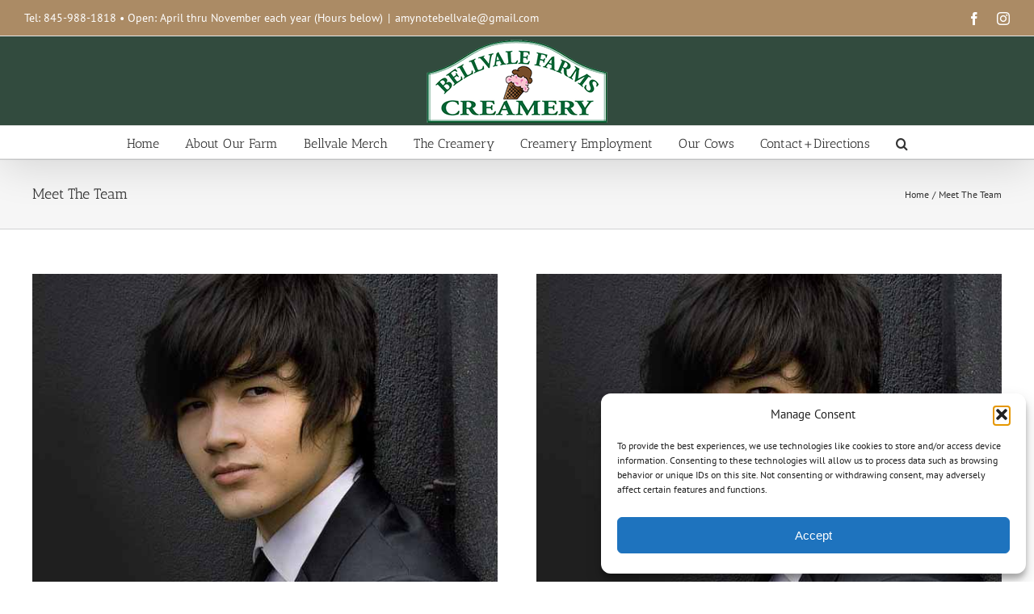

--- FILE ---
content_type: text/html; charset=UTF-8
request_url: https://bellvalefarms.com/meet-the-team/
body_size: 38921
content:
<!DOCTYPE html>
<html class="avada-html-layout-wide avada-html-header-position-top awb-scroll" lang="en-US" prefix="og: http://ogp.me/ns# fb: http://ogp.me/ns/fb#">
<head>
	<meta http-equiv="X-UA-Compatible" content="IE=edge" />
	<meta http-equiv="Content-Type" content="text/html; charset=utf-8"/>
	<meta name="viewport" content="width=device-width, initial-scale=1" />
	<meta name='robots' content='index, follow, max-image-preview:large, max-snippet:-1, max-video-preview:-1' />

	<!-- This site is optimized with the Yoast SEO plugin v26.6 - https://yoast.com/wordpress/plugins/seo/ -->
	<title>Meet The Team - Bellvale Farms</title>
	<link rel="canonical" href="https://bellvalefarms.com/meet-the-team/" />
	<meta property="og:locale" content="en_US" />
	<meta property="og:type" content="article" />
	<meta property="og:title" content="Meet The Team - Bellvale Farms" />
	<meta property="og:url" content="https://bellvalefarms.com/meet-the-team/" />
	<meta property="og:site_name" content="Bellvale Farms" />
	<meta property="article:publisher" content="https://www.facebook.com/BellvaleFarmsCreamery" />
	<meta property="article:modified_time" content="2017-05-31T16:58:48+00:00" />
	<meta name="twitter:label1" content="Est. reading time" />
	<meta name="twitter:data1" content="4 minutes" />
	<script type="application/ld+json" class="yoast-schema-graph">{"@context":"https://schema.org","@graph":[{"@type":"WebPage","@id":"https://bellvalefarms.com/meet-the-team/","url":"https://bellvalefarms.com/meet-the-team/","name":"Meet The Team - Bellvale Farms","isPartOf":{"@id":"https://bellvalefarms.com/#website"},"datePublished":"2013-01-19T20:28:10+00:00","dateModified":"2017-05-31T16:58:48+00:00","breadcrumb":{"@id":"https://bellvalefarms.com/meet-the-team/#breadcrumb"},"inLanguage":"en-US","potentialAction":[{"@type":"ReadAction","target":["https://bellvalefarms.com/meet-the-team/"]}]},{"@type":"BreadcrumbList","@id":"https://bellvalefarms.com/meet-the-team/#breadcrumb","itemListElement":[{"@type":"ListItem","position":1,"name":"Home","item":"https://bellvalefarms.com/"},{"@type":"ListItem","position":2,"name":"Meet The Team"}]},{"@type":"WebSite","@id":"https://bellvalefarms.com/#website","url":"https://bellvalefarms.com/","name":"Bellvale Farms","description":"One of Trip-Advisor&#039;s top-rated ice cream parlors in the US!","publisher":{"@id":"https://bellvalefarms.com/#organization"},"potentialAction":[{"@type":"SearchAction","target":{"@type":"EntryPoint","urlTemplate":"https://bellvalefarms.com/?s={search_term_string}"},"query-input":{"@type":"PropertyValueSpecification","valueRequired":true,"valueName":"search_term_string"}}],"inLanguage":"en-US"},{"@type":"Organization","@id":"https://bellvalefarms.com/#organization","name":"Bellvale Farms","url":"https://bellvalefarms.com/","logo":{"@type":"ImageObject","inLanguage":"en-US","@id":"https://bellvalefarms.com/#/schema/logo/image/","url":"https://bellvalefarms.com/wp-content/uploads/2015/04/logo_r.png","contentUrl":"https://bellvalefarms.com/wp-content/uploads/2015/04/logo_r.png","width":356,"height":200,"caption":"Bellvale Farms"},"image":{"@id":"https://bellvalefarms.com/#/schema/logo/image/"},"sameAs":["https://www.facebook.com/BellvaleFarmsCreamery"]}]}</script>
	<!-- / Yoast SEO plugin. -->


<link rel="alternate" type="application/rss+xml" title="Bellvale Farms &raquo; Feed" href="https://bellvalefarms.com/feed/" />
<link rel="alternate" type="application/rss+xml" title="Bellvale Farms &raquo; Comments Feed" href="https://bellvalefarms.com/comments/feed/" />
								<link rel="icon" href="https://bellvalefarms.com/wp-content/uploads/2015/04/favicon.png" type="image/png" />
		
		
		
				<link rel="alternate" type="application/rss+xml" title="Bellvale Farms &raquo; Meet The Team Comments Feed" href="https://bellvalefarms.com/meet-the-team/feed/" />
<link rel="alternate" title="oEmbed (JSON)" type="application/json+oembed" href="https://bellvalefarms.com/wp-json/oembed/1.0/embed?url=https%3A%2F%2Fbellvalefarms.com%2Fmeet-the-team%2F" />
<link rel="alternate" title="oEmbed (XML)" type="text/xml+oembed" href="https://bellvalefarms.com/wp-json/oembed/1.0/embed?url=https%3A%2F%2Fbellvalefarms.com%2Fmeet-the-team%2F&#038;format=xml" />
					<meta name="description" content="Redantium, totam rem aperiam, eaque ipsa qu ab illo inventore veritatis et quasi architectos beatae vitae dicta sunt explicabo. Nemo enim.  


Redantium, totam rem aperiam, eaque ipsa qu ab illo inventore veritatis et quasi architectos beatae vitae dicta sunt explicabo. Nemo enim.  

   

  Our Valuable Team Members  
Redantium,"/>
				
		<meta property="og:locale" content="en_US"/>
		<meta property="og:type" content="article"/>
		<meta property="og:site_name" content="Bellvale Farms"/>
		<meta property="og:title" content="Meet The Team - Bellvale Farms"/>
				<meta property="og:description" content="Redantium, totam rem aperiam, eaque ipsa qu ab illo inventore veritatis et quasi architectos beatae vitae dicta sunt explicabo. Nemo enim.  


Redantium, totam rem aperiam, eaque ipsa qu ab illo inventore veritatis et quasi architectos beatae vitae dicta sunt explicabo. Nemo enim.  

   

  Our Valuable Team Members  
Redantium,"/>
				<meta property="og:url" content="https://bellvalefarms.com/meet-the-team/"/>
													<meta property="article:modified_time" content="2017-05-31T16:58:48-05:00"/>
											<meta property="og:image" content="https://bellvalefarms.com/wp-content/uploads/2020/01/Bellvale-Farms-Logo-2020S.png"/>
		<meta property="og:image:width" content="232"/>
		<meta property="og:image:height" content="110"/>
		<meta property="og:image:type" content="image/png"/>
				<style id='wp-img-auto-sizes-contain-inline-css' type='text/css'>
img:is([sizes=auto i],[sizes^="auto," i]){contain-intrinsic-size:3000px 1500px}
/*# sourceURL=wp-img-auto-sizes-contain-inline-css */
</style>
<link rel='stylesheet' id='sbr_styles-css' href='https://bellvalefarms.com/wp-content/plugins/reviews-feed/assets/css/sbr-styles.min.css?ver=2.1.1' type='text/css' media='all' />
<link rel='stylesheet' id='sbi_styles-css' href='https://bellvalefarms.com/wp-content/plugins/instagram-feed/css/sbi-styles.min.css?ver=6.10.0' type='text/css' media='all' />
<style id='wp-emoji-styles-inline-css' type='text/css'>

	img.wp-smiley, img.emoji {
		display: inline !important;
		border: none !important;
		box-shadow: none !important;
		height: 1em !important;
		width: 1em !important;
		margin: 0 0.07em !important;
		vertical-align: -0.1em !important;
		background: none !important;
		padding: 0 !important;
	}
/*# sourceURL=wp-emoji-styles-inline-css */
</style>
<link rel='stylesheet' id='ctf_styles-css' href='https://bellvalefarms.com/wp-content/plugins/custom-twitter-feeds/css/ctf-styles.min.css?ver=2.3.1' type='text/css' media='all' />
<link rel='stylesheet' id='cff-css' href='https://bellvalefarms.com/wp-content/plugins/custom-facebook-feed/assets/css/cff-style.min.css?ver=4.3.4' type='text/css' media='all' />
<link rel='stylesheet' id='sb-font-awesome-css' href='https://bellvalefarms.com/wp-content/plugins/custom-facebook-feed/assets/css/font-awesome.min.css?ver=4.7.0' type='text/css' media='all' />
<link rel='stylesheet' id='cmplz-general-css' href='https://bellvalefarms.com/wp-content/plugins/complianz-gdpr/assets/css/cookieblocker.min.css?ver=1766282229' type='text/css' media='all' />
<link rel='stylesheet' id='fusion-dynamic-css-css' href='https://bellvalefarms.com/wp-content/uploads/fusion-styles/23c068fcaedd6fb0477e3356789c13b4.min.css?ver=3.14.2' type='text/css' media='all' />
<script type="text/javascript" src="https://bellvalefarms.com/wp-includes/js/jquery/jquery.min.js?ver=3.7.1" id="jquery-core-js"></script>
<script type="text/javascript" src="https://bellvalefarms.com/wp-includes/js/jquery/jquery-migrate.min.js?ver=3.4.1" id="jquery-migrate-js"></script>
<link rel="https://api.w.org/" href="https://bellvalefarms.com/wp-json/" /><link rel="alternate" title="JSON" type="application/json" href="https://bellvalefarms.com/wp-json/wp/v2/pages/2712" /><link rel="EditURI" type="application/rsd+xml" title="RSD" href="https://bellvalefarms.com/xmlrpc.php?rsd" />
<meta name="generator" content="WordPress 6.9" />
<link rel='shortlink' href='https://bellvalefarms.com/?p=2712' />
			<style>.cmplz-hidden {
					display: none !important;
				}</style><style type="text/css" id="css-fb-visibility">@media screen and (max-width: 640px){.fusion-no-small-visibility{display:none !important;}body .sm-text-align-center{text-align:center !important;}body .sm-text-align-left{text-align:left !important;}body .sm-text-align-right{text-align:right !important;}body .sm-text-align-justify{text-align:justify !important;}body .sm-flex-align-center{justify-content:center !important;}body .sm-flex-align-flex-start{justify-content:flex-start !important;}body .sm-flex-align-flex-end{justify-content:flex-end !important;}body .sm-mx-auto{margin-left:auto !important;margin-right:auto !important;}body .sm-ml-auto{margin-left:auto !important;}body .sm-mr-auto{margin-right:auto !important;}body .fusion-absolute-position-small{position:absolute;width:100%;}.awb-sticky.awb-sticky-small{ position: sticky; top: var(--awb-sticky-offset,0); }}@media screen and (min-width: 641px) and (max-width: 1024px){.fusion-no-medium-visibility{display:none !important;}body .md-text-align-center{text-align:center !important;}body .md-text-align-left{text-align:left !important;}body .md-text-align-right{text-align:right !important;}body .md-text-align-justify{text-align:justify !important;}body .md-flex-align-center{justify-content:center !important;}body .md-flex-align-flex-start{justify-content:flex-start !important;}body .md-flex-align-flex-end{justify-content:flex-end !important;}body .md-mx-auto{margin-left:auto !important;margin-right:auto !important;}body .md-ml-auto{margin-left:auto !important;}body .md-mr-auto{margin-right:auto !important;}body .fusion-absolute-position-medium{position:absolute;width:100%;}.awb-sticky.awb-sticky-medium{ position: sticky; top: var(--awb-sticky-offset,0); }}@media screen and (min-width: 1025px){.fusion-no-large-visibility{display:none !important;}body .lg-text-align-center{text-align:center !important;}body .lg-text-align-left{text-align:left !important;}body .lg-text-align-right{text-align:right !important;}body .lg-text-align-justify{text-align:justify !important;}body .lg-flex-align-center{justify-content:center !important;}body .lg-flex-align-flex-start{justify-content:flex-start !important;}body .lg-flex-align-flex-end{justify-content:flex-end !important;}body .lg-mx-auto{margin-left:auto !important;margin-right:auto !important;}body .lg-ml-auto{margin-left:auto !important;}body .lg-mr-auto{margin-right:auto !important;}body .fusion-absolute-position-large{position:absolute;width:100%;}.awb-sticky.awb-sticky-large{ position: sticky; top: var(--awb-sticky-offset,0); }}</style><style type="text/css" id="custom-background-css">
body.custom-background { background-image: url("https://bellvalefarms.com/wp-content/uploads/2015/04/hdr.jpg"); background-position: left top; background-size: auto; background-repeat: repeat; background-attachment: scroll; }
</style>
			<script type="text/javascript">
			var doc = document.documentElement;
			doc.setAttribute( 'data-useragent', navigator.userAgent );
		</script>
		<script data-service="google-analytics" data-category="statistics" type="text/plain">

  var _gaq = _gaq || [];
  _gaq.push(['_setAccount', 'UA-30563352-1']);
  _gaq.push(['_trackPageview']);

  (function() {
    var ga = document.createElement('script'); ga.type = 'text/javascript'; ga.async = true;
    ga.src = ('https:' == document.location.protocol ? 'https://ssl' : 'http://www') + '.google-analytics.com/ga.js';
    var s = document.getElementsByTagName('script')[0]; s.parentNode.insertBefore(ga, s);
  })();

</script>
	<style id='global-styles-inline-css' type='text/css'>
:root{--wp--preset--aspect-ratio--square: 1;--wp--preset--aspect-ratio--4-3: 4/3;--wp--preset--aspect-ratio--3-4: 3/4;--wp--preset--aspect-ratio--3-2: 3/2;--wp--preset--aspect-ratio--2-3: 2/3;--wp--preset--aspect-ratio--16-9: 16/9;--wp--preset--aspect-ratio--9-16: 9/16;--wp--preset--color--black: #000000;--wp--preset--color--cyan-bluish-gray: #abb8c3;--wp--preset--color--white: #ffffff;--wp--preset--color--pale-pink: #f78da7;--wp--preset--color--vivid-red: #cf2e2e;--wp--preset--color--luminous-vivid-orange: #ff6900;--wp--preset--color--luminous-vivid-amber: #fcb900;--wp--preset--color--light-green-cyan: #7bdcb5;--wp--preset--color--vivid-green-cyan: #00d084;--wp--preset--color--pale-cyan-blue: #8ed1fc;--wp--preset--color--vivid-cyan-blue: #0693e3;--wp--preset--color--vivid-purple: #9b51e0;--wp--preset--color--awb-color-1: rgba(255,255,255,1);--wp--preset--color--awb-color-2: rgba(246,246,246,1);--wp--preset--color--awb-color-3: rgba(235,234,234,1);--wp--preset--color--awb-color-4: rgba(224,222,222,1);--wp--preset--color--awb-color-5: rgba(171,139,101,1);--wp--preset--color--awb-color-6: rgba(116,116,116,1);--wp--preset--color--awb-color-7: rgba(120,73,16,1);--wp--preset--color--awb-color-8: rgba(51,51,51,1);--wp--preset--color--awb-color-custom-10: rgba(160,206,78,1);--wp--preset--color--awb-color-custom-11: rgba(0,0,0,1);--wp--preset--color--awb-color-custom-12: rgba(191,191,191,1);--wp--preset--color--awb-color-custom-13: rgba(140,137,137,1);--wp--preset--color--awb-color-custom-14: rgba(235,234,234,0.8);--wp--preset--color--awb-color-custom-15: rgba(221,221,221,1);--wp--preset--color--awb-color-custom-16: rgba(214,158,90,1);--wp--preset--color--awb-color-custom-17: rgba(249,249,249,1);--wp--preset--color--awb-color-custom-18: rgba(232,232,232,1);--wp--preset--gradient--vivid-cyan-blue-to-vivid-purple: linear-gradient(135deg,rgb(6,147,227) 0%,rgb(155,81,224) 100%);--wp--preset--gradient--light-green-cyan-to-vivid-green-cyan: linear-gradient(135deg,rgb(122,220,180) 0%,rgb(0,208,130) 100%);--wp--preset--gradient--luminous-vivid-amber-to-luminous-vivid-orange: linear-gradient(135deg,rgb(252,185,0) 0%,rgb(255,105,0) 100%);--wp--preset--gradient--luminous-vivid-orange-to-vivid-red: linear-gradient(135deg,rgb(255,105,0) 0%,rgb(207,46,46) 100%);--wp--preset--gradient--very-light-gray-to-cyan-bluish-gray: linear-gradient(135deg,rgb(238,238,238) 0%,rgb(169,184,195) 100%);--wp--preset--gradient--cool-to-warm-spectrum: linear-gradient(135deg,rgb(74,234,220) 0%,rgb(151,120,209) 20%,rgb(207,42,186) 40%,rgb(238,44,130) 60%,rgb(251,105,98) 80%,rgb(254,248,76) 100%);--wp--preset--gradient--blush-light-purple: linear-gradient(135deg,rgb(255,206,236) 0%,rgb(152,150,240) 100%);--wp--preset--gradient--blush-bordeaux: linear-gradient(135deg,rgb(254,205,165) 0%,rgb(254,45,45) 50%,rgb(107,0,62) 100%);--wp--preset--gradient--luminous-dusk: linear-gradient(135deg,rgb(255,203,112) 0%,rgb(199,81,192) 50%,rgb(65,88,208) 100%);--wp--preset--gradient--pale-ocean: linear-gradient(135deg,rgb(255,245,203) 0%,rgb(182,227,212) 50%,rgb(51,167,181) 100%);--wp--preset--gradient--electric-grass: linear-gradient(135deg,rgb(202,248,128) 0%,rgb(113,206,126) 100%);--wp--preset--gradient--midnight: linear-gradient(135deg,rgb(2,3,129) 0%,rgb(40,116,252) 100%);--wp--preset--font-size--small: 12px;--wp--preset--font-size--medium: 20px;--wp--preset--font-size--large: 24px;--wp--preset--font-size--x-large: 42px;--wp--preset--font-size--normal: 16px;--wp--preset--font-size--xlarge: 32px;--wp--preset--font-size--huge: 48px;--wp--preset--spacing--20: 0.44rem;--wp--preset--spacing--30: 0.67rem;--wp--preset--spacing--40: 1rem;--wp--preset--spacing--50: 1.5rem;--wp--preset--spacing--60: 2.25rem;--wp--preset--spacing--70: 3.38rem;--wp--preset--spacing--80: 5.06rem;--wp--preset--shadow--natural: 6px 6px 9px rgba(0, 0, 0, 0.2);--wp--preset--shadow--deep: 12px 12px 50px rgba(0, 0, 0, 0.4);--wp--preset--shadow--sharp: 6px 6px 0px rgba(0, 0, 0, 0.2);--wp--preset--shadow--outlined: 6px 6px 0px -3px rgb(255, 255, 255), 6px 6px rgb(0, 0, 0);--wp--preset--shadow--crisp: 6px 6px 0px rgb(0, 0, 0);}:where(.is-layout-flex){gap: 0.5em;}:where(.is-layout-grid){gap: 0.5em;}body .is-layout-flex{display: flex;}.is-layout-flex{flex-wrap: wrap;align-items: center;}.is-layout-flex > :is(*, div){margin: 0;}body .is-layout-grid{display: grid;}.is-layout-grid > :is(*, div){margin: 0;}:where(.wp-block-columns.is-layout-flex){gap: 2em;}:where(.wp-block-columns.is-layout-grid){gap: 2em;}:where(.wp-block-post-template.is-layout-flex){gap: 1.25em;}:where(.wp-block-post-template.is-layout-grid){gap: 1.25em;}.has-black-color{color: var(--wp--preset--color--black) !important;}.has-cyan-bluish-gray-color{color: var(--wp--preset--color--cyan-bluish-gray) !important;}.has-white-color{color: var(--wp--preset--color--white) !important;}.has-pale-pink-color{color: var(--wp--preset--color--pale-pink) !important;}.has-vivid-red-color{color: var(--wp--preset--color--vivid-red) !important;}.has-luminous-vivid-orange-color{color: var(--wp--preset--color--luminous-vivid-orange) !important;}.has-luminous-vivid-amber-color{color: var(--wp--preset--color--luminous-vivid-amber) !important;}.has-light-green-cyan-color{color: var(--wp--preset--color--light-green-cyan) !important;}.has-vivid-green-cyan-color{color: var(--wp--preset--color--vivid-green-cyan) !important;}.has-pale-cyan-blue-color{color: var(--wp--preset--color--pale-cyan-blue) !important;}.has-vivid-cyan-blue-color{color: var(--wp--preset--color--vivid-cyan-blue) !important;}.has-vivid-purple-color{color: var(--wp--preset--color--vivid-purple) !important;}.has-black-background-color{background-color: var(--wp--preset--color--black) !important;}.has-cyan-bluish-gray-background-color{background-color: var(--wp--preset--color--cyan-bluish-gray) !important;}.has-white-background-color{background-color: var(--wp--preset--color--white) !important;}.has-pale-pink-background-color{background-color: var(--wp--preset--color--pale-pink) !important;}.has-vivid-red-background-color{background-color: var(--wp--preset--color--vivid-red) !important;}.has-luminous-vivid-orange-background-color{background-color: var(--wp--preset--color--luminous-vivid-orange) !important;}.has-luminous-vivid-amber-background-color{background-color: var(--wp--preset--color--luminous-vivid-amber) !important;}.has-light-green-cyan-background-color{background-color: var(--wp--preset--color--light-green-cyan) !important;}.has-vivid-green-cyan-background-color{background-color: var(--wp--preset--color--vivid-green-cyan) !important;}.has-pale-cyan-blue-background-color{background-color: var(--wp--preset--color--pale-cyan-blue) !important;}.has-vivid-cyan-blue-background-color{background-color: var(--wp--preset--color--vivid-cyan-blue) !important;}.has-vivid-purple-background-color{background-color: var(--wp--preset--color--vivid-purple) !important;}.has-black-border-color{border-color: var(--wp--preset--color--black) !important;}.has-cyan-bluish-gray-border-color{border-color: var(--wp--preset--color--cyan-bluish-gray) !important;}.has-white-border-color{border-color: var(--wp--preset--color--white) !important;}.has-pale-pink-border-color{border-color: var(--wp--preset--color--pale-pink) !important;}.has-vivid-red-border-color{border-color: var(--wp--preset--color--vivid-red) !important;}.has-luminous-vivid-orange-border-color{border-color: var(--wp--preset--color--luminous-vivid-orange) !important;}.has-luminous-vivid-amber-border-color{border-color: var(--wp--preset--color--luminous-vivid-amber) !important;}.has-light-green-cyan-border-color{border-color: var(--wp--preset--color--light-green-cyan) !important;}.has-vivid-green-cyan-border-color{border-color: var(--wp--preset--color--vivid-green-cyan) !important;}.has-pale-cyan-blue-border-color{border-color: var(--wp--preset--color--pale-cyan-blue) !important;}.has-vivid-cyan-blue-border-color{border-color: var(--wp--preset--color--vivid-cyan-blue) !important;}.has-vivid-purple-border-color{border-color: var(--wp--preset--color--vivid-purple) !important;}.has-vivid-cyan-blue-to-vivid-purple-gradient-background{background: var(--wp--preset--gradient--vivid-cyan-blue-to-vivid-purple) !important;}.has-light-green-cyan-to-vivid-green-cyan-gradient-background{background: var(--wp--preset--gradient--light-green-cyan-to-vivid-green-cyan) !important;}.has-luminous-vivid-amber-to-luminous-vivid-orange-gradient-background{background: var(--wp--preset--gradient--luminous-vivid-amber-to-luminous-vivid-orange) !important;}.has-luminous-vivid-orange-to-vivid-red-gradient-background{background: var(--wp--preset--gradient--luminous-vivid-orange-to-vivid-red) !important;}.has-very-light-gray-to-cyan-bluish-gray-gradient-background{background: var(--wp--preset--gradient--very-light-gray-to-cyan-bluish-gray) !important;}.has-cool-to-warm-spectrum-gradient-background{background: var(--wp--preset--gradient--cool-to-warm-spectrum) !important;}.has-blush-light-purple-gradient-background{background: var(--wp--preset--gradient--blush-light-purple) !important;}.has-blush-bordeaux-gradient-background{background: var(--wp--preset--gradient--blush-bordeaux) !important;}.has-luminous-dusk-gradient-background{background: var(--wp--preset--gradient--luminous-dusk) !important;}.has-pale-ocean-gradient-background{background: var(--wp--preset--gradient--pale-ocean) !important;}.has-electric-grass-gradient-background{background: var(--wp--preset--gradient--electric-grass) !important;}.has-midnight-gradient-background{background: var(--wp--preset--gradient--midnight) !important;}.has-small-font-size{font-size: var(--wp--preset--font-size--small) !important;}.has-medium-font-size{font-size: var(--wp--preset--font-size--medium) !important;}.has-large-font-size{font-size: var(--wp--preset--font-size--large) !important;}.has-x-large-font-size{font-size: var(--wp--preset--font-size--x-large) !important;}
/*# sourceURL=global-styles-inline-css */
</style>
<style id='wp-block-library-inline-css' type='text/css'>
:root{--wp-block-synced-color:#7a00df;--wp-block-synced-color--rgb:122,0,223;--wp-bound-block-color:var(--wp-block-synced-color);--wp-editor-canvas-background:#ddd;--wp-admin-theme-color:#007cba;--wp-admin-theme-color--rgb:0,124,186;--wp-admin-theme-color-darker-10:#006ba1;--wp-admin-theme-color-darker-10--rgb:0,107,160.5;--wp-admin-theme-color-darker-20:#005a87;--wp-admin-theme-color-darker-20--rgb:0,90,135;--wp-admin-border-width-focus:2px}@media (min-resolution:192dpi){:root{--wp-admin-border-width-focus:1.5px}}.wp-element-button{cursor:pointer}:root .has-very-light-gray-background-color{background-color:#eee}:root .has-very-dark-gray-background-color{background-color:#313131}:root .has-very-light-gray-color{color:#eee}:root .has-very-dark-gray-color{color:#313131}:root .has-vivid-green-cyan-to-vivid-cyan-blue-gradient-background{background:linear-gradient(135deg,#00d084,#0693e3)}:root .has-purple-crush-gradient-background{background:linear-gradient(135deg,#34e2e4,#4721fb 50%,#ab1dfe)}:root .has-hazy-dawn-gradient-background{background:linear-gradient(135deg,#faaca8,#dad0ec)}:root .has-subdued-olive-gradient-background{background:linear-gradient(135deg,#fafae1,#67a671)}:root .has-atomic-cream-gradient-background{background:linear-gradient(135deg,#fdd79a,#004a59)}:root .has-nightshade-gradient-background{background:linear-gradient(135deg,#330968,#31cdcf)}:root .has-midnight-gradient-background{background:linear-gradient(135deg,#020381,#2874fc)}:root{--wp--preset--font-size--normal:16px;--wp--preset--font-size--huge:42px}.has-regular-font-size{font-size:1em}.has-larger-font-size{font-size:2.625em}.has-normal-font-size{font-size:var(--wp--preset--font-size--normal)}.has-huge-font-size{font-size:var(--wp--preset--font-size--huge)}.has-text-align-center{text-align:center}.has-text-align-left{text-align:left}.has-text-align-right{text-align:right}.has-fit-text{white-space:nowrap!important}#end-resizable-editor-section{display:none}.aligncenter{clear:both}.items-justified-left{justify-content:flex-start}.items-justified-center{justify-content:center}.items-justified-right{justify-content:flex-end}.items-justified-space-between{justify-content:space-between}.screen-reader-text{border:0;clip-path:inset(50%);height:1px;margin:-1px;overflow:hidden;padding:0;position:absolute;width:1px;word-wrap:normal!important}.screen-reader-text:focus{background-color:#ddd;clip-path:none;color:#444;display:block;font-size:1em;height:auto;left:5px;line-height:normal;padding:15px 23px 14px;text-decoration:none;top:5px;width:auto;z-index:100000}html :where(.has-border-color){border-style:solid}html :where([style*=border-top-color]){border-top-style:solid}html :where([style*=border-right-color]){border-right-style:solid}html :where([style*=border-bottom-color]){border-bottom-style:solid}html :where([style*=border-left-color]){border-left-style:solid}html :where([style*=border-width]){border-style:solid}html :where([style*=border-top-width]){border-top-style:solid}html :where([style*=border-right-width]){border-right-style:solid}html :where([style*=border-bottom-width]){border-bottom-style:solid}html :where([style*=border-left-width]){border-left-style:solid}html :where(img[class*=wp-image-]){height:auto;max-width:100%}:where(figure){margin:0 0 1em}html :where(.is-position-sticky){--wp-admin--admin-bar--position-offset:var(--wp-admin--admin-bar--height,0px)}@media screen and (max-width:600px){html :where(.is-position-sticky){--wp-admin--admin-bar--position-offset:0px}}
/*wp_block_styles_on_demand_placeholder:6981db51397fe*/
/*# sourceURL=wp-block-library-inline-css */
</style>
<style id='wp-block-library-theme-inline-css' type='text/css'>
.wp-block-audio :where(figcaption){color:#555;font-size:13px;text-align:center}.is-dark-theme .wp-block-audio :where(figcaption){color:#ffffffa6}.wp-block-audio{margin:0 0 1em}.wp-block-code{border:1px solid #ccc;border-radius:4px;font-family:Menlo,Consolas,monaco,monospace;padding:.8em 1em}.wp-block-embed :where(figcaption){color:#555;font-size:13px;text-align:center}.is-dark-theme .wp-block-embed :where(figcaption){color:#ffffffa6}.wp-block-embed{margin:0 0 1em}.blocks-gallery-caption{color:#555;font-size:13px;text-align:center}.is-dark-theme .blocks-gallery-caption{color:#ffffffa6}:root :where(.wp-block-image figcaption){color:#555;font-size:13px;text-align:center}.is-dark-theme :root :where(.wp-block-image figcaption){color:#ffffffa6}.wp-block-image{margin:0 0 1em}.wp-block-pullquote{border-bottom:4px solid;border-top:4px solid;color:currentColor;margin-bottom:1.75em}.wp-block-pullquote :where(cite),.wp-block-pullquote :where(footer),.wp-block-pullquote__citation{color:currentColor;font-size:.8125em;font-style:normal;text-transform:uppercase}.wp-block-quote{border-left:.25em solid;margin:0 0 1.75em;padding-left:1em}.wp-block-quote cite,.wp-block-quote footer{color:currentColor;font-size:.8125em;font-style:normal;position:relative}.wp-block-quote:where(.has-text-align-right){border-left:none;border-right:.25em solid;padding-left:0;padding-right:1em}.wp-block-quote:where(.has-text-align-center){border:none;padding-left:0}.wp-block-quote.is-large,.wp-block-quote.is-style-large,.wp-block-quote:where(.is-style-plain){border:none}.wp-block-search .wp-block-search__label{font-weight:700}.wp-block-search__button{border:1px solid #ccc;padding:.375em .625em}:where(.wp-block-group.has-background){padding:1.25em 2.375em}.wp-block-separator.has-css-opacity{opacity:.4}.wp-block-separator{border:none;border-bottom:2px solid;margin-left:auto;margin-right:auto}.wp-block-separator.has-alpha-channel-opacity{opacity:1}.wp-block-separator:not(.is-style-wide):not(.is-style-dots){width:100px}.wp-block-separator.has-background:not(.is-style-dots){border-bottom:none;height:1px}.wp-block-separator.has-background:not(.is-style-wide):not(.is-style-dots){height:2px}.wp-block-table{margin:0 0 1em}.wp-block-table td,.wp-block-table th{word-break:normal}.wp-block-table :where(figcaption){color:#555;font-size:13px;text-align:center}.is-dark-theme .wp-block-table :where(figcaption){color:#ffffffa6}.wp-block-video :where(figcaption){color:#555;font-size:13px;text-align:center}.is-dark-theme .wp-block-video :where(figcaption){color:#ffffffa6}.wp-block-video{margin:0 0 1em}:root :where(.wp-block-template-part.has-background){margin-bottom:0;margin-top:0;padding:1.25em 2.375em}
/*# sourceURL=/wp-includes/css/dist/block-library/theme.min.css */
</style>
<style id='classic-theme-styles-inline-css' type='text/css'>
/*! This file is auto-generated */
.wp-block-button__link{color:#fff;background-color:#32373c;border-radius:9999px;box-shadow:none;text-decoration:none;padding:calc(.667em + 2px) calc(1.333em + 2px);font-size:1.125em}.wp-block-file__button{background:#32373c;color:#fff;text-decoration:none}
/*# sourceURL=/wp-includes/css/classic-themes.min.css */
</style>
</head>

<body data-cmplz=1 class="wp-singular page-template page-template-full-width page-template-full-width-php page page-id-2712 custom-background wp-theme-Avada fusion-image-hovers fusion-pagination-sizing fusion-button_type-flat fusion-button_span-no fusion-button_gradient-linear avada-image-rollover-circle-no avada-image-rollover-yes avada-image-rollover-direction-left fusion-has-button-gradient fusion-body ltr fusion-sticky-header avada-has-rev-slider-styles fusion-disable-outline fusion-sub-menu-fade mobile-logo-pos-center layout-wide-mode avada-has-boxed-modal-shadow-none layout-scroll-offset-full avada-has-zero-margin-offset-top fusion-top-header menu-text-align-center mobile-menu-design-classic fusion-show-pagination-text fusion-header-layout-v5 avada-responsive avada-footer-fx-none avada-menu-highlight-style-bar fusion-search-form-classic fusion-main-menu-search-overlay fusion-avatar-square avada-sticky-shrinkage avada-dropdown-styles avada-blog-layout-large avada-blog-archive-layout-large avada-header-shadow-yes avada-menu-icon-position-left avada-has-megamenu-shadow avada-has-mainmenu-dropdown-divider avada-has-header-100-width avada-has-main-nav-search-icon avada-has-breadcrumb-mobile-hidden avada-has-titlebar-bar_and_content avada-has-pagination-padding avada-flyout-menu-direction-fade avada-ec-views-v1" data-awb-post-id="2712">
		<a class="skip-link screen-reader-text" href="#content">Skip to content</a>

	<div id="boxed-wrapper">
		
		<div id="wrapper" class="fusion-wrapper">
			<div id="home" style="position:relative;top:-1px;"></div>
							
					
			<header class="fusion-header-wrapper fusion-header-shadow">
				<div class="fusion-header-v5 fusion-logo-alignment fusion-logo-center fusion-sticky-menu-1 fusion-sticky-logo-1 fusion-mobile-logo-1 fusion-sticky-menu-only fusion-header-menu-align-center fusion-mobile-menu-design-classic">
					
<div class="fusion-secondary-header">
	<div class="fusion-row">
					<div class="fusion-alignleft">
				<div class="fusion-contact-info"><span class="fusion-contact-info-phone-number">Tel: 845-988-1818 • Open: April thru November each year (Hours below)</span><span class="fusion-header-separator">|</span><span class="fusion-contact-info-email-address"><a href="mailto:&#97;&#109;y&#110;ote&#98;&#101;&#108;lva&#108;e&#64;&#103;&#109;&#97;i&#108;.&#99;om">&#97;&#109;y&#110;ote&#98;&#101;&#108;lva&#108;e&#64;&#103;&#109;&#97;i&#108;.&#99;om</a></span></div>			</div>
							<div class="fusion-alignright">
				<div class="fusion-social-links-header"><div class="fusion-social-networks"><div class="fusion-social-networks-wrapper"><a  class="fusion-social-network-icon fusion-tooltip fusion-facebook awb-icon-facebook" style data-placement="bottom" data-title="Facebook" data-toggle="tooltip" title="Facebook" href="https://www.facebook.com/BellvaleFarmsCreamery" target="_blank" rel="noreferrer"><span class="screen-reader-text">Facebook</span></a><a  class="fusion-social-network-icon fusion-tooltip fusion-instagram awb-icon-instagram" style data-placement="bottom" data-title="Instagram" data-toggle="tooltip" title="Instagram" href="https://www.instagram.com/bellvalefarmscreamery" target="_blank" rel="noopener noreferrer"><span class="screen-reader-text">Instagram</span></a></div></div></div>			</div>
			</div>
</div>
<div class="fusion-header-sticky-height"></div>
<div class="fusion-sticky-header-wrapper"> <!-- start fusion sticky header wrapper -->
	<div class="fusion-header">
		<div class="fusion-row">
							<div class="fusion-logo" data-margin-top="0px" data-margin-bottom="0px" data-margin-left="0px" data-margin-right="0px">
			<a class="fusion-logo-link"  href="https://bellvalefarms.com/" >

						<!-- standard logo -->
			<img src="https://bellvalefarms.com/wp-content/uploads/2020/01/Bellvale-Farms-Logo-2020S.png" srcset="https://bellvalefarms.com/wp-content/uploads/2020/01/Bellvale-Farms-Logo-2020S.png 1x, https://bellvalefarms.com/wp-content/uploads/2020/01/Bellvale-Farms-Logo-2020R.png 2x" width="232" height="110" style="max-height:110px;height:auto;" alt="Bellvale Farms Logo" data-retina_logo_url="https://bellvalefarms.com/wp-content/uploads/2020/01/Bellvale-Farms-Logo-2020R.png" class="fusion-standard-logo" />

											<!-- mobile logo -->
				<img src="https://bellvalefarms.com/wp-content/uploads/2020/01/Bellvale-Farms-Logo-2020S.png" srcset="https://bellvalefarms.com/wp-content/uploads/2020/01/Bellvale-Farms-Logo-2020S.png 1x, https://bellvalefarms.com/wp-content/uploads/2020/01/Bellvale-Farms-Logo-2020R.png 2x" width="232" height="110" style="max-height:110px;height:auto;" alt="Bellvale Farms Logo" data-retina_logo_url="https://bellvalefarms.com/wp-content/uploads/2020/01/Bellvale-Farms-Logo-2020R.png" class="fusion-mobile-logo" />
			
					</a>
		</div>
										
					</div>
	</div>
	<div class="fusion-secondary-main-menu">
		<div class="fusion-row">
			<nav class="fusion-main-menu" aria-label="Main Menu"><div class="fusion-overlay-search">		<form role="search" class="searchform fusion-search-form  fusion-search-form-classic" method="get" action="https://bellvalefarms.com/">
			<div class="fusion-search-form-content">

				
				<div class="fusion-search-field search-field">
					<label><span class="screen-reader-text">Search for:</span>
													<input type="search" value="" name="s" class="s" placeholder="Search..." required aria-required="true" aria-label="Search..."/>
											</label>
				</div>
				<div class="fusion-search-button search-button">
					<input type="submit" class="fusion-search-submit searchsubmit" aria-label="Search" value="&#xf002;" />
									</div>

				
			</div>


			
		</form>
		<div class="fusion-search-spacer"></div><a href="#" role="button" aria-label="Close Search" class="fusion-close-search"></a></div><ul id="menu-bellvale-farms-menu" class="fusion-menu"><li  id="menu-item-5027"  class="menu-item menu-item-type-post_type menu-item-object-page menu-item-home menu-item-5027"  data-item-id="5027"><a  href="https://bellvalefarms.com/" class="fusion-bar-highlight"><span class="menu-text">Home</span></a></li><li  id="menu-item-6402"  class="menu-item menu-item-type-custom menu-item-object-custom menu-item-has-children menu-item-6402 fusion-dropdown-menu"  data-item-id="6402"><a  href="#" class="fusion-bar-highlight"><span class="menu-text">About Our Farm</span></a><ul class="sub-menu"><li  id="menu-item-5818"  class="menu-item menu-item-type-post_type menu-item-object-page menu-item-5818 fusion-dropdown-submenu" ><a  href="https://bellvalefarms.com/history-of-bellvale-farms/" class="fusion-bar-highlight"><span>History of Bellvale Farms</span></a></li><li  id="menu-item-6131"  class="menu-item menu-item-type-post_type menu-item-object-page menu-item-6131 fusion-dropdown-submenu" ><a  href="https://bellvalefarms.com/resource-links/" class="fusion-bar-highlight"><span>Resource Links</span></a></li></ul></li><li  id="menu-item-6905"  class="menu-item menu-item-type-post_type menu-item-object-page menu-item-6905"  data-item-id="6905"><a  href="https://bellvalefarms.com/bellvale-merch/" class="fusion-bar-highlight"><span class="menu-text">Bellvale Merch</span></a></li><li  id="menu-item-6346"  class="menu-item menu-item-type-custom menu-item-object-custom menu-item-has-children menu-item-6346 fusion-dropdown-menu"  data-item-id="6346"><a  href="#" class="fusion-bar-highlight"><span class="menu-text">The Creamery</span></a><ul class="sub-menu"><li  id="menu-item-6330"  class="menu-item menu-item-type-post_type menu-item-object-page menu-item-6330 fusion-dropdown-submenu" ><a  href="https://bellvalefarms.com/creamery-store/" class="fusion-bar-highlight"><span>Creamery Ice Cream Store</span></a></li><li  id="menu-item-7027"  class="menu-item menu-item-type-post_type menu-item-object-page menu-item-7027 fusion-dropdown-submenu" ><a  href="https://bellvalefarms.com/flavors/" class="fusion-bar-highlight"><span>Today&#8217;s Flavors</span></a></li><li  id="menu-item-6347"  class="menu-item menu-item-type-post_type menu-item-object-page menu-item-6347 fusion-dropdown-submenu" ><a  href="https://bellvalefarms.com/ice-cream-fun-facts/" class="fusion-bar-highlight"><span>Ice Cream Fun Facts</span></a></li></ul></li><li  id="menu-item-6132"  class="menu-item menu-item-type-post_type menu-item-object-page menu-item-6132"  data-item-id="6132"><a  href="https://bellvalefarms.com/employment/" class="fusion-bar-highlight"><span class="menu-text">Creamery Employment</span></a></li><li  id="menu-item-6320"  class="menu-item menu-item-type-custom menu-item-object-custom menu-item-has-children menu-item-6320 fusion-dropdown-menu"  data-item-id="6320"><a  href="#" class="fusion-bar-highlight"><span class="menu-text">Our Cows</span></a><ul class="sub-menu"><li  id="menu-item-6357"  class="menu-item menu-item-type-post_type menu-item-object-page menu-item-6357 fusion-dropdown-submenu" ><a  href="https://bellvalefarms.com/jerseys/" class="fusion-bar-highlight"><span>Jersey Cows</span></a></li></ul></li><li  id="menu-item-5326"  class="menu-item menu-item-type-post_type menu-item-object-page menu-item-5326"  data-item-id="5326"><a  href="https://bellvalefarms.com/contact/" class="fusion-bar-highlight"><span class="menu-text">Contact+Directions</span></a></li><li class="fusion-custom-menu-item fusion-main-menu-search fusion-search-overlay"><a class="fusion-main-menu-icon fusion-bar-highlight" href="#" aria-label="Search" data-title="Search" title="Search" role="button" aria-expanded="false"></a></li></ul></nav><nav class="fusion-main-menu fusion-sticky-menu" aria-label="Main Menu Sticky"><div class="fusion-overlay-search">		<form role="search" class="searchform fusion-search-form  fusion-search-form-classic" method="get" action="https://bellvalefarms.com/">
			<div class="fusion-search-form-content">

				
				<div class="fusion-search-field search-field">
					<label><span class="screen-reader-text">Search for:</span>
													<input type="search" value="" name="s" class="s" placeholder="Search..." required aria-required="true" aria-label="Search..."/>
											</label>
				</div>
				<div class="fusion-search-button search-button">
					<input type="submit" class="fusion-search-submit searchsubmit" aria-label="Search" value="&#xf002;" />
									</div>

				
			</div>


			
		</form>
		<div class="fusion-search-spacer"></div><a href="#" role="button" aria-label="Close Search" class="fusion-close-search"></a></div><ul id="menu-bellvale-farms-menu-1" class="fusion-menu"><li   class="menu-item menu-item-type-post_type menu-item-object-page menu-item-home menu-item-5027"  data-item-id="5027"><a  href="https://bellvalefarms.com/" class="fusion-bar-highlight"><span class="menu-text">Home</span></a></li><li   class="menu-item menu-item-type-custom menu-item-object-custom menu-item-has-children menu-item-6402 fusion-dropdown-menu"  data-item-id="6402"><a  href="#" class="fusion-bar-highlight"><span class="menu-text">About Our Farm</span></a><ul class="sub-menu"><li   class="menu-item menu-item-type-post_type menu-item-object-page menu-item-5818 fusion-dropdown-submenu" ><a  href="https://bellvalefarms.com/history-of-bellvale-farms/" class="fusion-bar-highlight"><span>History of Bellvale Farms</span></a></li><li   class="menu-item menu-item-type-post_type menu-item-object-page menu-item-6131 fusion-dropdown-submenu" ><a  href="https://bellvalefarms.com/resource-links/" class="fusion-bar-highlight"><span>Resource Links</span></a></li></ul></li><li   class="menu-item menu-item-type-post_type menu-item-object-page menu-item-6905"  data-item-id="6905"><a  href="https://bellvalefarms.com/bellvale-merch/" class="fusion-bar-highlight"><span class="menu-text">Bellvale Merch</span></a></li><li   class="menu-item menu-item-type-custom menu-item-object-custom menu-item-has-children menu-item-6346 fusion-dropdown-menu"  data-item-id="6346"><a  href="#" class="fusion-bar-highlight"><span class="menu-text">The Creamery</span></a><ul class="sub-menu"><li   class="menu-item menu-item-type-post_type menu-item-object-page menu-item-6330 fusion-dropdown-submenu" ><a  href="https://bellvalefarms.com/creamery-store/" class="fusion-bar-highlight"><span>Creamery Ice Cream Store</span></a></li><li   class="menu-item menu-item-type-post_type menu-item-object-page menu-item-7027 fusion-dropdown-submenu" ><a  href="https://bellvalefarms.com/flavors/" class="fusion-bar-highlight"><span>Today&#8217;s Flavors</span></a></li><li   class="menu-item menu-item-type-post_type menu-item-object-page menu-item-6347 fusion-dropdown-submenu" ><a  href="https://bellvalefarms.com/ice-cream-fun-facts/" class="fusion-bar-highlight"><span>Ice Cream Fun Facts</span></a></li></ul></li><li   class="menu-item menu-item-type-post_type menu-item-object-page menu-item-6132"  data-item-id="6132"><a  href="https://bellvalefarms.com/employment/" class="fusion-bar-highlight"><span class="menu-text">Creamery Employment</span></a></li><li   class="menu-item menu-item-type-custom menu-item-object-custom menu-item-has-children menu-item-6320 fusion-dropdown-menu"  data-item-id="6320"><a  href="#" class="fusion-bar-highlight"><span class="menu-text">Our Cows</span></a><ul class="sub-menu"><li   class="menu-item menu-item-type-post_type menu-item-object-page menu-item-6357 fusion-dropdown-submenu" ><a  href="https://bellvalefarms.com/jerseys/" class="fusion-bar-highlight"><span>Jersey Cows</span></a></li></ul></li><li   class="menu-item menu-item-type-post_type menu-item-object-page menu-item-5326"  data-item-id="5326"><a  href="https://bellvalefarms.com/contact/" class="fusion-bar-highlight"><span class="menu-text">Contact+Directions</span></a></li><li class="fusion-custom-menu-item fusion-main-menu-search fusion-search-overlay"><a class="fusion-main-menu-icon fusion-bar-highlight" href="#" aria-label="Search" data-title="Search" title="Search" role="button" aria-expanded="false"></a></li></ul></nav>
<nav class="fusion-mobile-nav-holder fusion-mobile-menu-text-align-left" aria-label="Main Menu Mobile"></nav>

	<nav class="fusion-mobile-nav-holder fusion-mobile-menu-text-align-left fusion-mobile-sticky-nav-holder" aria-label="Main Menu Mobile Sticky"></nav>
					</div>
	</div>
</div> <!-- end fusion sticky header wrapper -->
				</div>
				<div class="fusion-clearfix"></div>
			</header>
								
							<div id="sliders-container" class="fusion-slider-visibility">
					</div>
				
					
							
			<section class="avada-page-titlebar-wrapper" aria-labelledby="awb-ptb-heading">
	<div class="fusion-page-title-bar fusion-page-title-bar-none fusion-page-title-bar-left">
		<div class="fusion-page-title-row">
			<div class="fusion-page-title-wrapper">
				<div class="fusion-page-title-captions">

																							<h1 id="awb-ptb-heading" class="entry-title">Meet The Team</h1>

											
					
				</div>

															<div class="fusion-page-title-secondary">
							<nav class="fusion-breadcrumbs awb-yoast-breadcrumbs" aria-label="Breadcrumb"><ol class="awb-breadcrumb-list"><li class="fusion-breadcrumb-item awb-breadcrumb-sep awb-home" ><a href="https://bellvalefarms.com" class="fusion-breadcrumb-link"><span >Home</span></a></li><li class="fusion-breadcrumb-item"  aria-current="page"><span  class="breadcrumb-leaf">Meet The Team</span></li></ol></nav>						</div>
									
			</div>
		</div>
	</div>
</section>

						<main id="main" class="clearfix ">
				<div class="fusion-row" style="">
<section id="content" style="width: 100%;">
					<div id="post-2712" class="post-2712 page type-page status-publish hentry">
			<span class="entry-title rich-snippet-hidden">Meet The Team</span><span class="vcard rich-snippet-hidden"><span class="fn"><a href="https://bellvalefarms.com/author/bizdata/" title="Posts by bizdata" rel="author">bizdata</a></span></span><span class="updated rich-snippet-hidden">2017-05-31T12:58:48-04:00</span>
			
			<div class="post-content">
				<div class="fusion-fullwidth fullwidth-box fusion-builder-row-1 hundred-percent-fullwidth non-hundred-percent-height-scrolling" style="--awb-border-radius-top-left:0px;--awb-border-radius-top-right:0px;--awb-border-radius-bottom-right:0px;--awb-border-radius-bottom-left:0px;--awb-overflow:visible;--awb-flex-wrap:wrap;" ><div class="fusion-builder-row fusion-row"><div class="fusion-layout-column fusion_builder_column fusion-builder-column-0 fusion_builder_column_1_2 1_2 fusion-one-half fusion-column-first" style="--awb-bg-size:cover;width:50%;width:calc(50% - ( ( 4% ) * 0.5 ) );margin-right: 4%;"><div class="fusion-column-wrapper fusion-flex-column-wrapper-legacy">
<div class="fusion-person person fusion-person-left fusion-person-1 fusion-person-icon-top" style="--awb-pic-style-color:#000000;--awb-pic-borderradius:0px;--awb-margin-top:0px;--awb-margin-right:0px;--awb-margin-bottom:0px;--awb-margin-left:0px;--awb-social-box-border-top:0px;--awb-social-box-border-right:0px;--awb-social-box-border-bottom:0px;--awb-social-box-border-left:0px;--awb-social-box-border-color:var(--awb-color3);--awb-social-box-border-color-hover:var(--awb-color4);--awb-social-box-colors-hover:rgba(232,232,232,0.8);--awb-social-icon-boxed-colors:#e8e8e8;--awb-social-icon-colors:#bebdbd;--awb-social-icon-colors-hover:rgba(190,189,189,0.8);"><div class="person-shortcode-image-wrapper"><div class="person-image-container hover-type-none" style="border:0px solid #f6f6f6;-webkit-border-radius:0px;-moz-border-radius:0px;border-radius:0px;"><img fetchpriority="high" decoding="async" class="person-img img-responsive wp-image-4010" width="580" height="388" src="https://bellvalefarms.com/wp-content/uploads/2013/10/person.jpg" alt="John Doe" srcset="https://bellvalefarms.com/wp-content/uploads/2013/10/person-300x201.jpg 300w, https://bellvalefarms.com/wp-content/uploads/2013/10/person.jpg 580w" sizes="(max-width: 580px) 100vw, 580px" /></div></div><div class="person-desc"><div class="person-author"><div class="person-author-wrapper"><span class="person-name">John Doe</span><span class="person-title">President &amp; Founder</span></div><div class="fusion-social-networks"><div class="fusion-social-networks-wrapper"><a class="fusion-social-network-icon fusion-tooltip fusion-facebook awb-icon-facebook custom" aria-label="fusion-facebook" href="http://facebook.com" target="_blank" rel="noopener noreferrer" style="color:#bebdbd;font-size:16px;" data-placement="top" data-title="Facebook" title="Facebook" data-toggle="tooltip"></a><a class="fusion-social-network-icon fusion-tooltip fusion-twitter awb-icon-twitter custom" aria-label="fusion-twitter" href="http://twitter.com" target="_blank" rel="noopener noreferrer" style="color:#bebdbd;font-size:16px;" data-placement="top" data-title="Twitter" title="Twitter" data-toggle="tooltip"></a><a class="fusion-social-network-icon fusion-tooltip fusion-linkedin awb-icon-linkedin custom" aria-label="fusion-linkedin" href="http://linkedin.com" target="_blank" rel="noopener noreferrer" style="color:#bebdbd;font-size:16px;" data-placement="top" data-title="LinkedIn" title="LinkedIn" data-toggle="tooltip"></a><a class="fusion-social-network-icon fusion-tooltip fusion-dribbble awb-icon-dribbble custom" aria-label="fusion-dribbble" href="http://dribbble.com" target="_blank" rel="noopener noreferrer" style="color:#bebdbd;font-size:16px;" data-placement="top" data-title="Dribbble" title="Dribbble" data-toggle="tooltip"></a></div></div></div><div class="person-content fusion-clearfix">Redantium, totam rem aperiam, eaque ipsa qu ab illo inventore veritatis et quasi architectos beatae vitae dicta sunt explicabo. Nemo enim.</div></div></div>
<div class="fusion-clearfix"></div></div></div>
<div class="fusion-layout-column fusion_builder_column fusion-builder-column-1 fusion_builder_column_1_2 1_2 fusion-one-half fusion-column-last" style="--awb-bg-size:cover;width:50%;width:calc(50% - ( ( 4% ) * 0.5 ) );"><div class="fusion-column-wrapper fusion-flex-column-wrapper-legacy">
<div class="fusion-person person fusion-person-left fusion-person-2 fusion-person-icon-top" style="--awb-pic-style-color:#000000;--awb-pic-borderradius:0px;--awb-margin-top:0px;--awb-margin-right:0px;--awb-margin-bottom:0px;--awb-margin-left:0px;--awb-social-box-border-top:0px;--awb-social-box-border-right:0px;--awb-social-box-border-bottom:0px;--awb-social-box-border-left:0px;--awb-social-box-border-color:var(--awb-color3);--awb-social-box-border-color-hover:var(--awb-color4);--awb-social-box-colors-hover:rgba(232,232,232,0.8);--awb-social-icon-boxed-colors:#e8e8e8;--awb-social-icon-colors:#bebdbd;--awb-social-icon-colors-hover:rgba(190,189,189,0.8);"><div class="person-shortcode-image-wrapper"><div class="person-image-container hover-type-none" style="border:0px solid #f6f6f6;-webkit-border-radius:0px;-moz-border-radius:0px;border-radius:0px;"><img decoding="async" class="person-img img-responsive wp-image-4010" width="580" height="388" src="https://bellvalefarms.com/wp-content/uploads/2013/10/person.jpg" alt="Jane Doe" srcset="https://bellvalefarms.com/wp-content/uploads/2013/10/person-300x201.jpg 300w, https://bellvalefarms.com/wp-content/uploads/2013/10/person.jpg 580w" sizes="(max-width: 580px) 100vw, 580px" /></div></div><div class="person-desc"><div class="person-author"><div class="person-author-wrapper"><span class="person-name">Jane Doe</span><span class="person-title">CEO</span></div><div class="fusion-social-networks"><div class="fusion-social-networks-wrapper"><a class="fusion-social-network-icon fusion-tooltip fusion-facebook awb-icon-facebook custom" aria-label="fusion-facebook" href="http://facebook.com" target="_blank" rel="noopener noreferrer" style="color:#bebdbd;font-size:16px;" data-placement="top" data-title="Facebook" title="Facebook" data-toggle="tooltip"></a><a class="fusion-social-network-icon fusion-tooltip fusion-twitter awb-icon-twitter custom" aria-label="fusion-twitter" href="http://twitter.com" target="_blank" rel="noopener noreferrer" style="color:#bebdbd;font-size:16px;" data-placement="top" data-title="Twitter" title="Twitter" data-toggle="tooltip"></a><a class="fusion-social-network-icon fusion-tooltip fusion-linkedin awb-icon-linkedin custom" aria-label="fusion-linkedin" href="http://linkedin.com" target="_blank" rel="noopener noreferrer" style="color:#bebdbd;font-size:16px;" data-placement="top" data-title="LinkedIn" title="LinkedIn" data-toggle="tooltip"></a><a class="fusion-social-network-icon fusion-tooltip fusion-dribbble awb-icon-dribbble custom" aria-label="fusion-dribbble" href="http://dribbble.com" target="_blank" rel="noopener noreferrer" style="color:#bebdbd;font-size:16px;" data-placement="top" data-title="Dribbble" title="Dribbble" data-toggle="tooltip"></a></div></div></div><div class="person-content fusion-clearfix">Redantium, totam rem aperiam, eaque ipsa qu ab illo inventore veritatis et quasi architectos beatae vitae dicta sunt explicabo. Nemo enim.</div></div></div>
<div class="fusion-clearfix"></div></div></div>
<div class="fusion-layout-column fusion_builder_column fusion-builder-column-2 fusion_builder_column_1_1 1_1 fusion-one-full fusion-column-first fusion-column-last fusion-column-no-min-height" style="--awb-bg-size:cover;--awb-margin-bottom:0px;"><div class="fusion-column-wrapper fusion-flex-column-wrapper-legacy"><div class="fusion-sep-clear"></div><div class="fusion-separator fusion-full-width-sep" style="margin-left: auto;margin-right: auto;margin-top:30px;margin-bottom:30px;width:100%;"></div><div class="fusion-sep-clear"></div>
<div class="fusion-clearfix"></div></div></div><div class="fusion-layout-column fusion_builder_column fusion-builder-column-3 fusion_builder_column_1_1 1_1 fusion-one-full fusion-column-first fusion-column-last fusion-column-no-min-height" style="--awb-bg-size:cover;--awb-margin-bottom:0px;"><div class="fusion-column-wrapper fusion-flex-column-wrapper-legacy"><div class="fusion-reading-box-container reading-box-container-1" style="--awb-title-color:#333333;--awb-margin-top:0px;--awb-margin-bottom:84px;"><div class="reading-box" style="background-color:#f6f6f6;border-width:0px;border-color:#f6f6f6;border-left-width:3px;border-left-color:var(--primary_color);border-style:solid;"><a class="button fusion-button button-default fusion-button-default-size button-default-size button-flat fusion-desktop-button fusion-tagline-button continue fusion-desktop-button-margin continue-right" style="-webkit-box-shadow:none;-moz-box-shadow:none;box-shadow:none;border-radius:2px 2px 2px 2px" href="http://themeforest.net/user/ThemeFusion" target="_self"><span>Purchase Now</span></a><h2>Avada includes multiple page layouts ready to use, just insert your content!</h2><div class="reading-box-description fusion-reading-box-additional">And it has some awesome features, premium sliders, unlimited colors, advanced theme options and so much more!</div><div class="fusion-clearfix"></div><a class="button fusion-button button-default fusion-button-default-size button-default-size button-flat fusion-mobile-button continue-right" style="-webkit-box-shadow:none;-moz-box-shadow:none;box-shadow:none;border-radius:2px 2px 2px 2px" href="http://themeforest.net/user/ThemeFusion" target="_self"><span>Purchase Now</span></a></div></div>
<div class="fusion-sep-clear"></div><div class="fusion-separator fusion-full-width-sep" style="margin-left: auto;margin-right: auto;margin-top:-10px;margin-bottom:-10px;width:100%;"></div><div class="fusion-sep-clear"></div>
<div class="fusion-clearfix"></div></div></div><div class="fusion-layout-column fusion_builder_column fusion-builder-column-4 fusion_builder_column_1_1 1_1 fusion-one-full fusion-column-first fusion-column-last fusion-column-no-min-height" style="--awb-bg-size:cover;--awb-margin-bottom:0px;"><div class="fusion-column-wrapper fusion-flex-column-wrapper-legacy"><div class="fusion-title title fusion-title-1 fusion-title-text fusion-title-size-two"><h2 class="fusion-title-heading title-heading-left" style="margin:0;">Our Valuable Team Members</h2><span class="awb-title-spacer"></span><div class="title-sep-container"><div class="title-sep sep-double sep-solid" style="border-color:#e0dede;"></div></div></div>
<div class="fusion-clearfix"></div></div></div><div class="fusion-layout-column fusion_builder_column fusion-builder-column-5 fusion_builder_column_1_3 1_3 fusion-one-third fusion-column-first" style="--awb-bg-size:cover;width:33.333333333333%;width:calc(33.333333333333% - ( ( 4% + 4% ) * 0.33333333333333 ) );margin-right: 4%;"><div class="fusion-column-wrapper fusion-flex-column-wrapper-legacy">
<div class="fusion-person person fusion-person-left fusion-person-3 fusion-person-icon-top" style="--awb-pic-style-color:#000000;--awb-pic-borderradius:0px;--awb-margin-top:0px;--awb-margin-right:0px;--awb-margin-bottom:0px;--awb-margin-left:0px;--awb-social-box-border-top:0px;--awb-social-box-border-right:0px;--awb-social-box-border-bottom:0px;--awb-social-box-border-left:0px;--awb-social-box-border-color:var(--awb-color3);--awb-social-box-border-color-hover:var(--awb-color4);--awb-social-box-colors-hover:rgba(232,232,232,0.8);--awb-social-icon-boxed-colors:#e8e8e8;--awb-social-icon-colors:#bebdbd;--awb-social-icon-colors-hover:rgba(190,189,189,0.8);"><div class="person-shortcode-image-wrapper"><div class="person-image-container hover-type-none" style="border:0px solid #f6f6f6;-webkit-border-radius:0px;-moz-border-radius:0px;border-radius:0px;"><img decoding="async" class="person-img img-responsive wp-image-4010" width="580" height="388" src="https://bellvalefarms.com/wp-content/uploads/2013/10/person.jpg" alt="John Doe" srcset="https://bellvalefarms.com/wp-content/uploads/2013/10/person-300x201.jpg 300w, https://bellvalefarms.com/wp-content/uploads/2013/10/person.jpg 580w" sizes="(max-width: 580px) 100vw, 580px" /></div></div><div class="person-desc"><div class="person-author"><div class="person-author-wrapper"><span class="person-name">John Doe</span><span class="person-title">Developer</span></div><div class="fusion-social-networks"><div class="fusion-social-networks-wrapper"><a class="fusion-social-network-icon fusion-tooltip fusion-facebook awb-icon-facebook custom" aria-label="fusion-facebook" href="http://facebook.com" target="_blank" rel="noopener noreferrer" style="color:#bebdbd;font-size:16px;" data-placement="top" data-title="Facebook" title="Facebook" data-toggle="tooltip"></a><a class="fusion-social-network-icon fusion-tooltip fusion-twitter awb-icon-twitter custom" aria-label="fusion-twitter" href="http://twitter.com" target="_blank" rel="noopener noreferrer" style="color:#bebdbd;font-size:16px;" data-placement="top" data-title="Twitter" title="Twitter" data-toggle="tooltip"></a><a class="fusion-social-network-icon fusion-tooltip fusion-linkedin awb-icon-linkedin custom" aria-label="fusion-linkedin" href="http://linkedin.com" target="_blank" rel="noopener noreferrer" style="color:#bebdbd;font-size:16px;" data-placement="top" data-title="LinkedIn" title="LinkedIn" data-toggle="tooltip"></a><a class="fusion-social-network-icon fusion-tooltip fusion-dribbble awb-icon-dribbble custom" aria-label="fusion-dribbble" href="http://dribbble.com" target="_blank" rel="noopener noreferrer" style="color:#bebdbd;font-size:16px;" data-placement="top" data-title="Dribbble" title="Dribbble" data-toggle="tooltip"></a></div></div></div><div class="person-content fusion-clearfix">Redantium, totam rem aperiam, eaque ipsa qu ab illo inventore veritatis et quasi architectos beatae vitae dicta sunt explicabo. Nemo enims sadips ipsums un.</div></div></div>
<div class="fusion-clearfix"></div></div></div>
<div class="fusion-layout-column fusion_builder_column fusion-builder-column-6 fusion_builder_column_1_3 1_3 fusion-one-third" style="--awb-bg-size:cover;width:33.333333333333%;width:calc(33.333333333333% - ( ( 4% + 4% ) * 0.33333333333333 ) );margin-right: 4%;"><div class="fusion-column-wrapper fusion-flex-column-wrapper-legacy">
<div class="fusion-person person fusion-person-left fusion-person-4 fusion-person-icon-top" style="--awb-pic-style-color:#000000;--awb-pic-borderradius:0px;--awb-margin-top:0px;--awb-margin-right:0px;--awb-margin-bottom:0px;--awb-margin-left:0px;--awb-social-box-border-top:0px;--awb-social-box-border-right:0px;--awb-social-box-border-bottom:0px;--awb-social-box-border-left:0px;--awb-social-box-border-color:var(--awb-color3);--awb-social-box-border-color-hover:var(--awb-color4);--awb-social-box-colors-hover:rgba(232,232,232,0.8);--awb-social-icon-boxed-colors:#e8e8e8;--awb-social-icon-colors:#bebdbd;--awb-social-icon-colors-hover:rgba(190,189,189,0.8);"><div class="person-shortcode-image-wrapper"><div class="person-image-container hover-type-none" style="border:0px solid #f6f6f6;-webkit-border-radius:0px;-moz-border-radius:0px;border-radius:0px;"><img decoding="async" class="person-img img-responsive wp-image-4010" width="580" height="388" src="https://bellvalefarms.com/wp-content/uploads/2013/10/person.jpg" alt="John Doe" srcset="https://bellvalefarms.com/wp-content/uploads/2013/10/person-300x201.jpg 300w, https://bellvalefarms.com/wp-content/uploads/2013/10/person.jpg 580w" sizes="(max-width: 580px) 100vw, 580px" /></div></div><div class="person-desc"><div class="person-author"><div class="person-author-wrapper"><span class="person-name">John Doe</span><span class="person-title">Developer</span></div><div class="fusion-social-networks"><div class="fusion-social-networks-wrapper"><a class="fusion-social-network-icon fusion-tooltip fusion-facebook awb-icon-facebook custom" aria-label="fusion-facebook" href="http://facebook.com" target="_blank" rel="noopener noreferrer" style="color:#bebdbd;font-size:16px;" data-placement="top" data-title="Facebook" title="Facebook" data-toggle="tooltip"></a><a class="fusion-social-network-icon fusion-tooltip fusion-twitter awb-icon-twitter custom" aria-label="fusion-twitter" href="http://twitter.com" target="_blank" rel="noopener noreferrer" style="color:#bebdbd;font-size:16px;" data-placement="top" data-title="Twitter" title="Twitter" data-toggle="tooltip"></a><a class="fusion-social-network-icon fusion-tooltip fusion-linkedin awb-icon-linkedin custom" aria-label="fusion-linkedin" href="http://linkedin.com" target="_blank" rel="noopener noreferrer" style="color:#bebdbd;font-size:16px;" data-placement="top" data-title="LinkedIn" title="LinkedIn" data-toggle="tooltip"></a><a class="fusion-social-network-icon fusion-tooltip fusion-dribbble awb-icon-dribbble custom" aria-label="fusion-dribbble" href="http://dribbble.com" target="_blank" rel="noopener noreferrer" style="color:#bebdbd;font-size:16px;" data-placement="top" data-title="Dribbble" title="Dribbble" data-toggle="tooltip"></a></div></div></div><div class="person-content fusion-clearfix">Redantium, totam rem aperiam, eaque ipsa qu ab illo inventore veritatis et quasi architectos beatae vitae dicta sunt explicabo. Nemo enims sadips ipsums un.</div></div></div>
<div class="fusion-clearfix"></div></div></div>
<div class="fusion-layout-column fusion_builder_column fusion-builder-column-7 fusion_builder_column_1_3 1_3 fusion-one-third fusion-column-last" style="--awb-bg-size:cover;width:33.333333333333%;width:calc(33.333333333333% - ( ( 4% + 4% ) * 0.33333333333333 ) );"><div class="fusion-column-wrapper fusion-flex-column-wrapper-legacy">
<div class="fusion-person person fusion-person-left fusion-person-5 fusion-person-icon-top" style="--awb-pic-style-color:#000000;--awb-pic-borderradius:0px;--awb-margin-top:0px;--awb-margin-right:0px;--awb-margin-bottom:0px;--awb-margin-left:0px;--awb-social-box-border-top:0px;--awb-social-box-border-right:0px;--awb-social-box-border-bottom:0px;--awb-social-box-border-left:0px;--awb-social-box-border-color:var(--awb-color3);--awb-social-box-border-color-hover:var(--awb-color4);--awb-social-box-colors-hover:rgba(232,232,232,0.8);--awb-social-icon-boxed-colors:#e8e8e8;--awb-social-icon-colors:#bebdbd;--awb-social-icon-colors-hover:rgba(190,189,189,0.8);"><div class="person-shortcode-image-wrapper"><div class="person-image-container hover-type-none" style="border:0px solid #f6f6f6;-webkit-border-radius:0px;-moz-border-radius:0px;border-radius:0px;"><img decoding="async" class="person-img img-responsive wp-image-4010" width="580" height="388" src="https://bellvalefarms.com/wp-content/uploads/2013/10/person.jpg" alt="John Doe" srcset="https://bellvalefarms.com/wp-content/uploads/2013/10/person-300x201.jpg 300w, https://bellvalefarms.com/wp-content/uploads/2013/10/person.jpg 580w" sizes="(max-width: 580px) 100vw, 580px" /></div></div><div class="person-desc"><div class="person-author"><div class="person-author-wrapper"><span class="person-name">John Doe</span><span class="person-title">Developer</span></div><div class="fusion-social-networks"><div class="fusion-social-networks-wrapper"><a class="fusion-social-network-icon fusion-tooltip fusion-facebook awb-icon-facebook custom" aria-label="fusion-facebook" href="http://facebook.com" target="_blank" rel="noopener noreferrer" style="color:#bebdbd;font-size:16px;" data-placement="top" data-title="Facebook" title="Facebook" data-toggle="tooltip"></a><a class="fusion-social-network-icon fusion-tooltip fusion-twitter awb-icon-twitter custom" aria-label="fusion-twitter" href="http://twitter.com" target="_blank" rel="noopener noreferrer" style="color:#bebdbd;font-size:16px;" data-placement="top" data-title="Twitter" title="Twitter" data-toggle="tooltip"></a><a class="fusion-social-network-icon fusion-tooltip fusion-linkedin awb-icon-linkedin custom" aria-label="fusion-linkedin" href="http://linkedin.com" target="_blank" rel="noopener noreferrer" style="color:#bebdbd;font-size:16px;" data-placement="top" data-title="LinkedIn" title="LinkedIn" data-toggle="tooltip"></a><a class="fusion-social-network-icon fusion-tooltip fusion-dribbble awb-icon-dribbble custom" aria-label="fusion-dribbble" href="http://dribbble.com" target="_blank" rel="noopener noreferrer" style="color:#bebdbd;font-size:16px;" data-placement="top" data-title="Dribbble" title="Dribbble" data-toggle="tooltip"></a></div></div></div><div class="person-content fusion-clearfix">Redantium, totam rem aperiam, eaque ipsa qu ab illo inventore veritatis et quasi architectos beatae vitae dicta sunt explicabo. Nemo enims sadips ipsums un.</div></div></div>
<div class="fusion-clearfix"></div></div></div>
<div class="fusion-layout-column fusion_builder_column fusion-builder-column-8 fusion_builder_column_1_1 1_1 fusion-one-full fusion-column-first fusion-column-last fusion-column-no-min-height" style="--awb-bg-size:cover;--awb-margin-bottom:0px;"><div class="fusion-column-wrapper fusion-flex-column-wrapper-legacy"><div class="fusion-sep-clear"></div><div class="fusion-separator fusion-full-width-sep" style="margin-left: auto;margin-right: auto;margin-top:40px;margin-bottom:40px;width:100%;"></div><div class="fusion-sep-clear"></div>
<div class="fusion-clearfix"></div></div></div><div class="fusion-layout-column fusion_builder_column fusion-builder-column-9 fusion_builder_column_1_3 1_3 fusion-one-third fusion-column-first" style="--awb-bg-size:cover;width:33.333333333333%;width:calc(33.333333333333% - ( ( 4% + 4% ) * 0.33333333333333 ) );margin-right: 4%;"><div class="fusion-column-wrapper fusion-flex-column-wrapper-legacy">
<div class="fusion-person person fusion-person-left fusion-person-6 fusion-person-icon-top" style="--awb-pic-style-color:#000000;--awb-pic-borderradius:0px;--awb-margin-top:0px;--awb-margin-right:0px;--awb-margin-bottom:0px;--awb-margin-left:0px;--awb-social-box-border-top:0px;--awb-social-box-border-right:0px;--awb-social-box-border-bottom:0px;--awb-social-box-border-left:0px;--awb-social-box-border-color:var(--awb-color3);--awb-social-box-border-color-hover:var(--awb-color4);--awb-social-box-colors-hover:rgba(232,232,232,0.8);--awb-social-icon-boxed-colors:#e8e8e8;--awb-social-icon-colors:#bebdbd;--awb-social-icon-colors-hover:rgba(190,189,189,0.8);"><div class="person-shortcode-image-wrapper"><div class="person-image-container hover-type-none" style="border:0px solid #f6f6f6;-webkit-border-radius:0px;-moz-border-radius:0px;border-radius:0px;"><img decoding="async" class="person-img img-responsive wp-image-4010" width="580" height="388" src="https://bellvalefarms.com/wp-content/uploads/2013/10/person.jpg" alt="John Doe" srcset="https://bellvalefarms.com/wp-content/uploads/2013/10/person-300x201.jpg 300w, https://bellvalefarms.com/wp-content/uploads/2013/10/person.jpg 580w" sizes="(max-width: 580px) 100vw, 580px" /></div></div><div class="person-desc"><div class="person-author"><div class="person-author-wrapper"><span class="person-name">John Doe</span><span class="person-title">Developer</span></div><div class="fusion-social-networks"><div class="fusion-social-networks-wrapper"><a class="fusion-social-network-icon fusion-tooltip fusion-facebook awb-icon-facebook custom" aria-label="fusion-facebook" href="http://facebook.com" target="_blank" rel="noopener noreferrer" style="color:#bebdbd;font-size:16px;" data-placement="top" data-title="Facebook" title="Facebook" data-toggle="tooltip"></a><a class="fusion-social-network-icon fusion-tooltip fusion-twitter awb-icon-twitter custom" aria-label="fusion-twitter" href="http://twitter.com" target="_blank" rel="noopener noreferrer" style="color:#bebdbd;font-size:16px;" data-placement="top" data-title="Twitter" title="Twitter" data-toggle="tooltip"></a><a class="fusion-social-network-icon fusion-tooltip fusion-linkedin awb-icon-linkedin custom" aria-label="fusion-linkedin" href="http://linkedin.com" target="_blank" rel="noopener noreferrer" style="color:#bebdbd;font-size:16px;" data-placement="top" data-title="LinkedIn" title="LinkedIn" data-toggle="tooltip"></a><a class="fusion-social-network-icon fusion-tooltip fusion-dribbble awb-icon-dribbble custom" aria-label="fusion-dribbble" href="http://dribbble.com" target="_blank" rel="noopener noreferrer" style="color:#bebdbd;font-size:16px;" data-placement="top" data-title="Dribbble" title="Dribbble" data-toggle="tooltip"></a></div></div></div><div class="person-content fusion-clearfix">Redantium, totam rem aperiam, eaque ipsa qu ab illo inventore veritatis et quasi architectos beatae vitae dicta sunt explicabo. Nemo enims sadips ipsums un.</div></div></div>
<div class="fusion-clearfix"></div></div></div>
<div class="fusion-layout-column fusion_builder_column fusion-builder-column-10 fusion_builder_column_1_3 1_3 fusion-one-third" style="--awb-bg-size:cover;width:33.333333333333%;width:calc(33.333333333333% - ( ( 4% + 4% ) * 0.33333333333333 ) );margin-right: 4%;"><div class="fusion-column-wrapper fusion-flex-column-wrapper-legacy">
<div class="fusion-person person fusion-person-left fusion-person-7 fusion-person-icon-top" style="--awb-pic-style-color:#000000;--awb-pic-borderradius:0px;--awb-margin-top:0px;--awb-margin-right:0px;--awb-margin-bottom:0px;--awb-margin-left:0px;--awb-social-box-border-top:0px;--awb-social-box-border-right:0px;--awb-social-box-border-bottom:0px;--awb-social-box-border-left:0px;--awb-social-box-border-color:var(--awb-color3);--awb-social-box-border-color-hover:var(--awb-color4);--awb-social-box-colors-hover:rgba(232,232,232,0.8);--awb-social-icon-boxed-colors:#e8e8e8;--awb-social-icon-colors:#bebdbd;--awb-social-icon-colors-hover:rgba(190,189,189,0.8);"><div class="person-shortcode-image-wrapper"><div class="person-image-container hover-type-none" style="border:0px solid #f6f6f6;-webkit-border-radius:0px;-moz-border-radius:0px;border-radius:0px;"><img decoding="async" class="person-img img-responsive wp-image-4010" width="580" height="388" src="https://bellvalefarms.com/wp-content/uploads/2013/10/person.jpg" alt="John Doe" srcset="https://bellvalefarms.com/wp-content/uploads/2013/10/person-300x201.jpg 300w, https://bellvalefarms.com/wp-content/uploads/2013/10/person.jpg 580w" sizes="(max-width: 580px) 100vw, 580px" /></div></div><div class="person-desc"><div class="person-author"><div class="person-author-wrapper"><span class="person-name">John Doe</span><span class="person-title">Developer</span></div><div class="fusion-social-networks"><div class="fusion-social-networks-wrapper"><a class="fusion-social-network-icon fusion-tooltip fusion-facebook awb-icon-facebook custom" aria-label="fusion-facebook" href="http://facebook.com" target="_blank" rel="noopener noreferrer" style="color:#bebdbd;font-size:16px;" data-placement="top" data-title="Facebook" title="Facebook" data-toggle="tooltip"></a><a class="fusion-social-network-icon fusion-tooltip fusion-twitter awb-icon-twitter custom" aria-label="fusion-twitter" href="http://twitter.com" target="_blank" rel="noopener noreferrer" style="color:#bebdbd;font-size:16px;" data-placement="top" data-title="Twitter" title="Twitter" data-toggle="tooltip"></a><a class="fusion-social-network-icon fusion-tooltip fusion-linkedin awb-icon-linkedin custom" aria-label="fusion-linkedin" href="http://linkedin.com" target="_blank" rel="noopener noreferrer" style="color:#bebdbd;font-size:16px;" data-placement="top" data-title="LinkedIn" title="LinkedIn" data-toggle="tooltip"></a><a class="fusion-social-network-icon fusion-tooltip fusion-dribbble awb-icon-dribbble custom" aria-label="fusion-dribbble" href="http://dribbble.com" target="_blank" rel="noopener noreferrer" style="color:#bebdbd;font-size:16px;" data-placement="top" data-title="Dribbble" title="Dribbble" data-toggle="tooltip"></a></div></div></div><div class="person-content fusion-clearfix">Redantium, totam rem aperiam, eaque ipsa qu ab illo inventore veritatis et quasi architectos beatae vitae dicta sunt explicabo. Nemo enims sadips ipsums un.</div></div></div>
<div class="fusion-clearfix"></div></div></div>
<div class="fusion-layout-column fusion_builder_column fusion-builder-column-11 fusion_builder_column_1_3 1_3 fusion-one-third fusion-column-last" style="--awb-bg-size:cover;width:33.333333333333%;width:calc(33.333333333333% - ( ( 4% + 4% ) * 0.33333333333333 ) );"><div class="fusion-column-wrapper fusion-flex-column-wrapper-legacy">
<div class="fusion-person person fusion-person-left fusion-person-8 fusion-person-icon-top" style="--awb-pic-style-color:#000000;--awb-pic-borderradius:0px;--awb-margin-top:0px;--awb-margin-right:0px;--awb-margin-bottom:0px;--awb-margin-left:0px;--awb-social-box-border-top:0px;--awb-social-box-border-right:0px;--awb-social-box-border-bottom:0px;--awb-social-box-border-left:0px;--awb-social-box-border-color:var(--awb-color3);--awb-social-box-border-color-hover:var(--awb-color4);--awb-social-box-colors-hover:rgba(232,232,232,0.8);--awb-social-icon-boxed-colors:#e8e8e8;--awb-social-icon-colors:#bebdbd;--awb-social-icon-colors-hover:rgba(190,189,189,0.8);"><div class="person-shortcode-image-wrapper"><div class="person-image-container hover-type-none" style="border:0px solid #f6f6f6;-webkit-border-radius:0px;-moz-border-radius:0px;border-radius:0px;"><img decoding="async" class="person-img img-responsive wp-image-4010" width="580" height="388" src="https://bellvalefarms.com/wp-content/uploads/2013/10/person.jpg" alt="John Doe" srcset="https://bellvalefarms.com/wp-content/uploads/2013/10/person-300x201.jpg 300w, https://bellvalefarms.com/wp-content/uploads/2013/10/person.jpg 580w" sizes="(max-width: 580px) 100vw, 580px" /></div></div><div class="person-desc"><div class="person-author"><div class="person-author-wrapper"><span class="person-name">John Doe</span><span class="person-title">Developer</span></div><div class="fusion-social-networks"><div class="fusion-social-networks-wrapper"><a class="fusion-social-network-icon fusion-tooltip fusion-facebook awb-icon-facebook custom" aria-label="fusion-facebook" href="http://facebook.com" target="_blank" rel="noopener noreferrer" style="color:#bebdbd;font-size:16px;" data-placement="top" data-title="Facebook" title="Facebook" data-toggle="tooltip"></a><a class="fusion-social-network-icon fusion-tooltip fusion-twitter awb-icon-twitter custom" aria-label="fusion-twitter" href="http://twitter.com" target="_blank" rel="noopener noreferrer" style="color:#bebdbd;font-size:16px;" data-placement="top" data-title="Twitter" title="Twitter" data-toggle="tooltip"></a><a class="fusion-social-network-icon fusion-tooltip fusion-linkedin awb-icon-linkedin custom" aria-label="fusion-linkedin" href="http://linkedin.com" target="_blank" rel="noopener noreferrer" style="color:#bebdbd;font-size:16px;" data-placement="top" data-title="LinkedIn" title="LinkedIn" data-toggle="tooltip"></a><a class="fusion-social-network-icon fusion-tooltip fusion-dribbble awb-icon-dribbble custom" aria-label="fusion-dribbble" href="http://dribbble.com" target="_blank" rel="noopener noreferrer" style="color:#bebdbd;font-size:16px;" data-placement="top" data-title="Dribbble" title="Dribbble" data-toggle="tooltip"></a></div></div></div><div class="person-content fusion-clearfix">Redantium, totam rem aperiam, eaque ipsa qu ab illo inventore veritatis et quasi architectos beatae vitae dicta sunt explicabo. Nemo enims sadips ipsums un.</div></div></div>
<div class="fusion-clearfix"></div></div></div></div></div>
							</div>
																													</div>
	</section>
						
					</div>  <!-- fusion-row -->
				</main>  <!-- #main -->
				
				
								
					
		<div class="fusion-footer">
					
	<footer class="fusion-footer-widget-area fusion-widget-area">
		<div class="fusion-row">
			<div class="fusion-columns fusion-columns-3 fusion-widget-area">
				
																									<div class="fusion-column col-lg-4 col-md-4 col-sm-4">
							<section id="text-3" class="fusion-footer-widget-column widget widget_text" style="border-style: solid;border-color:transparent;border-width:0px;">			<div class="textwidget"><p>Since 1819, Bellvale Farms has provided fine quality dairy products throughout the Hudson Valley region. throughout seven continuous generations of family farming!<br />
==<br />
We hand make our ice cream and our waffle cones each day. It has been our pleasure to welcome you to enjoy the fresh air, ice cream and scenic views. We hope to see you back soon and appreciate your business in this crazy time. </p>
</div>
		<div style="clear:both;"></div></section><section id="nav_menu-2" class="fusion-footer-widget-column widget widget_nav_menu" style="border-style: solid;border-color:transparent;border-width:0px;"><h4 class="widget-title">Flavors</h4><div class="menu-flavors-menu-container"><ul id="menu-flavors-menu" class="menu"><li id="menu-item-7112" class="menu-item menu-item-type-post_type menu-item-object-page menu-item-7112"><a href="https://bellvalefarms.com/flavors/">Now Scooping for 2025</a></li>
</ul></div><div style="clear:both;"></div></section>																					</div>
																										<div class="fusion-column col-lg-4 col-md-4 col-sm-4">
							<section id="contact_info-widget-5" class="fusion-footer-widget-column widget contact_info" style="border-style: solid;border-color:transparent;border-width:0px;"><h4 class="widget-title">Bellvale Farms Creamery</h4>
		<div class="contact-info-container">
							<p class="address">1390 Route 17A, Warwick, NY 10990</p>
			
							<p class="phone">Phone: <a href="tel:845-988-1818">845-988-1818</a></p>
			
			
			
												<p class="email">Email: <a href="mailto:amyn&#111;&#116;&#101;&#98;ellv&#97;l&#101;&#64;g&#109;ail.&#99;o&#109;">amynotebellvale@gmail.com</a></p>
							
							<p class="web">Web: <a href="https://bellvalefarms.com">Bellvale Farms website</a></p>
					</div>
		<div style="clear:both;"></div></section>																					</div>
																										<div class="fusion-column fusion-column-last col-lg-4 col-md-4 col-sm-4">
							<section id="text-25" class="fusion-footer-widget-column widget widget_text" style="border-style: solid;border-color:transparent;border-width:0px;"><h4 class="widget-title">Instagram</h4>			<div class="textwidget">
<div id="sb_instagram"  class="sbi sbi_mob_col_1 sbi_tab_col_2 sbi_col_4" style="padding-bottom: 10px; width: 100%;"	 data-feedid="*1"  data-res="auto" data-cols="4" data-colsmobile="1" data-colstablet="2" data-num="24" data-nummobile="" data-item-padding="5"	 data-shortcode-atts="{&quot;feed&quot;:&quot;1&quot;}"  data-postid="2712" data-locatornonce="f234a530bd" data-imageaspectratio="1:1" data-sbi-flags="favorLocal,gdpr">
	<div class="sb_instagram_header "   >
	<a class="sbi_header_link" target="_blank"
	   rel="nofollow noopener" href="https://www.instagram.com/bellvalefarmscreamery/" title="@bellvalefarmscreamery">
		<div class="sbi_header_text sbi_no_bio">
			<div class="sbi_header_img"  data-avatar-url="https://scontent-ord5-1.cdninstagram.com/v/t51.2885-19/11374375_1613859788866811_508140390_a.jpg?stp=dst-jpg_s206x206_tt6&amp;_nc_cat=101&amp;ccb=7-5&amp;_nc_sid=bf7eb4&amp;efg=eyJ2ZW5jb2RlX3RhZyI6InByb2ZpbGVfcGljLnd3dy4yOTYuQzMifQ%3D%3D&amp;_nc_ohc=d_GAltccWscQ7kNvwEosG_4&amp;_nc_oc=AdnAJhSv8rMaJw0QYDKlaUsSf5Phzc3Etcwq-u1D0PcrVF6yBftpL9ShvGZ1qGe-Ooc&amp;_nc_zt=24&amp;_nc_ht=scontent-ord5-1.cdninstagram.com&amp;edm=AP4hL3IEAAAA&amp;_nc_tpa=Q5bMBQGNYxj230N1tGzUjdo0yb4EjvoyUvddt-cke2vR3Z1p4qSDC4vYxlOy2RI8VcvebsnnOVtHzGOUQg&amp;oh=00_AfsMM-4bZ3Hla8otmclWuAfqCWE-OHGa6VCtvns9BV4MYQ&amp;oe=69873B5B">
									<div class="sbi_header_img_hover"  ><svg class="sbi_new_logo fa-instagram fa-w-14" aria-hidden="true" data-fa-processed="" aria-label="Instagram" data-prefix="fab" data-icon="instagram" role="img" viewBox="0 0 448 512">
                    <path fill="currentColor" d="M224.1 141c-63.6 0-114.9 51.3-114.9 114.9s51.3 114.9 114.9 114.9S339 319.5 339 255.9 287.7 141 224.1 141zm0 189.6c-41.1 0-74.7-33.5-74.7-74.7s33.5-74.7 74.7-74.7 74.7 33.5 74.7 74.7-33.6 74.7-74.7 74.7zm146.4-194.3c0 14.9-12 26.8-26.8 26.8-14.9 0-26.8-12-26.8-26.8s12-26.8 26.8-26.8 26.8 12 26.8 26.8zm76.1 27.2c-1.7-35.9-9.9-67.7-36.2-93.9-26.2-26.2-58-34.4-93.9-36.2-37-2.1-147.9-2.1-184.9 0-35.8 1.7-67.6 9.9-93.9 36.1s-34.4 58-36.2 93.9c-2.1 37-2.1 147.9 0 184.9 1.7 35.9 9.9 67.7 36.2 93.9s58 34.4 93.9 36.2c37 2.1 147.9 2.1 184.9 0 35.9-1.7 67.7-9.9 93.9-36.2 26.2-26.2 34.4-58 36.2-93.9 2.1-37 2.1-147.8 0-184.8zM398.8 388c-7.8 19.6-22.9 34.7-42.6 42.6-29.5 11.7-99.5 9-132.1 9s-102.7 2.6-132.1-9c-19.6-7.8-34.7-22.9-42.6-42.6-11.7-29.5-9-99.5-9-132.1s-2.6-102.7 9-132.1c7.8-19.6 22.9-34.7 42.6-42.6 29.5-11.7 99.5-9 132.1-9s102.7-2.6 132.1 9c19.6 7.8 34.7 22.9 42.6 42.6 11.7 29.5 9 99.5 9 132.1s2.7 102.7-9 132.1z"></path>
                </svg></div>
					<img decoding="async"  src="https://bellvalefarms.com/wp-content/uploads/sb-instagram-feed-images/bellvalefarmscreamery.webp" alt="" width="50" height="50">
				
							</div>

			<div class="sbi_feedtheme_header_text">
				<h3>bellvalefarmscreamery</h3>
							</div>
		</div>
	</a>
</div>

	<div id="sbi_images"  style="gap: 10px;">
		<div class="sbi_item sbi_type_image sbi_new sbi_transition"
	id="sbi_18103522978836275" data-date="1769716849">
	<div class="sbi_photo_wrap">
		<a class="sbi_photo" href="https://www.instagram.com/p/DUG3LHeklmM/" target="_blank" rel="noopener nofollow"
			data-full-res="https://scontent-ord5-3.cdninstagram.com/v/t51.82787-15/625142971_18535163455064757_9173503575765641180_n.jpg?stp=dst-jpg_e35_tt6&#038;_nc_cat=107&#038;ccb=7-5&#038;_nc_sid=18de74&#038;efg=eyJlZmdfdGFnIjoiRkVFRC5iZXN0X2ltYWdlX3VybGdlbi5DMiJ9&#038;_nc_ohc=YF2now6pxhcQ7kNvwFlmqSs&#038;_nc_oc=AdmAuEnS3nJq5e5k3098-vpDBgVKPfDvNpSUaAA4VDeoemUHdpqI9RKzieuXSQ2LIyI&#038;_nc_zt=23&#038;_nc_ht=scontent-ord5-3.cdninstagram.com&#038;edm=ANo9K5cEAAAA&#038;_nc_gid=YHwQBwAXtCzjF2MSnlw2yw&#038;oh=00_AfvJzoVXtOIABBfp1uh8GZfLGIt3kNN-kJTk4hAvQJ0DQQ&#038;oe=69875ABA"
			data-img-src-set="{&quot;d&quot;:&quot;https:\/\/scontent-ord5-3.cdninstagram.com\/v\/t51.82787-15\/625142971_18535163455064757_9173503575765641180_n.jpg?stp=dst-jpg_e35_tt6&amp;_nc_cat=107&amp;ccb=7-5&amp;_nc_sid=18de74&amp;efg=eyJlZmdfdGFnIjoiRkVFRC5iZXN0X2ltYWdlX3VybGdlbi5DMiJ9&amp;_nc_ohc=YF2now6pxhcQ7kNvwFlmqSs&amp;_nc_oc=AdmAuEnS3nJq5e5k3098-vpDBgVKPfDvNpSUaAA4VDeoemUHdpqI9RKzieuXSQ2LIyI&amp;_nc_zt=23&amp;_nc_ht=scontent-ord5-3.cdninstagram.com&amp;edm=ANo9K5cEAAAA&amp;_nc_gid=YHwQBwAXtCzjF2MSnlw2yw&amp;oh=00_AfvJzoVXtOIABBfp1uh8GZfLGIt3kNN-kJTk4hAvQJ0DQQ&amp;oe=69875ABA&quot;,&quot;150&quot;:&quot;https:\/\/scontent-ord5-3.cdninstagram.com\/v\/t51.82787-15\/625142971_18535163455064757_9173503575765641180_n.jpg?stp=dst-jpg_e35_tt6&amp;_nc_cat=107&amp;ccb=7-5&amp;_nc_sid=18de74&amp;efg=eyJlZmdfdGFnIjoiRkVFRC5iZXN0X2ltYWdlX3VybGdlbi5DMiJ9&amp;_nc_ohc=YF2now6pxhcQ7kNvwFlmqSs&amp;_nc_oc=AdmAuEnS3nJq5e5k3098-vpDBgVKPfDvNpSUaAA4VDeoemUHdpqI9RKzieuXSQ2LIyI&amp;_nc_zt=23&amp;_nc_ht=scontent-ord5-3.cdninstagram.com&amp;edm=ANo9K5cEAAAA&amp;_nc_gid=YHwQBwAXtCzjF2MSnlw2yw&amp;oh=00_AfvJzoVXtOIABBfp1uh8GZfLGIt3kNN-kJTk4hAvQJ0DQQ&amp;oe=69875ABA&quot;,&quot;320&quot;:&quot;https:\/\/scontent-ord5-3.cdninstagram.com\/v\/t51.82787-15\/625142971_18535163455064757_9173503575765641180_n.jpg?stp=dst-jpg_e35_tt6&amp;_nc_cat=107&amp;ccb=7-5&amp;_nc_sid=18de74&amp;efg=eyJlZmdfdGFnIjoiRkVFRC5iZXN0X2ltYWdlX3VybGdlbi5DMiJ9&amp;_nc_ohc=YF2now6pxhcQ7kNvwFlmqSs&amp;_nc_oc=AdmAuEnS3nJq5e5k3098-vpDBgVKPfDvNpSUaAA4VDeoemUHdpqI9RKzieuXSQ2LIyI&amp;_nc_zt=23&amp;_nc_ht=scontent-ord5-3.cdninstagram.com&amp;edm=ANo9K5cEAAAA&amp;_nc_gid=YHwQBwAXtCzjF2MSnlw2yw&amp;oh=00_AfvJzoVXtOIABBfp1uh8GZfLGIt3kNN-kJTk4hAvQJ0DQQ&amp;oe=69875ABA&quot;,&quot;640&quot;:&quot;https:\/\/scontent-ord5-3.cdninstagram.com\/v\/t51.82787-15\/625142971_18535163455064757_9173503575765641180_n.jpg?stp=dst-jpg_e35_tt6&amp;_nc_cat=107&amp;ccb=7-5&amp;_nc_sid=18de74&amp;efg=eyJlZmdfdGFnIjoiRkVFRC5iZXN0X2ltYWdlX3VybGdlbi5DMiJ9&amp;_nc_ohc=YF2now6pxhcQ7kNvwFlmqSs&amp;_nc_oc=AdmAuEnS3nJq5e5k3098-vpDBgVKPfDvNpSUaAA4VDeoemUHdpqI9RKzieuXSQ2LIyI&amp;_nc_zt=23&amp;_nc_ht=scontent-ord5-3.cdninstagram.com&amp;edm=ANo9K5cEAAAA&amp;_nc_gid=YHwQBwAXtCzjF2MSnlw2yw&amp;oh=00_AfvJzoVXtOIABBfp1uh8GZfLGIt3kNN-kJTk4hAvQJ0DQQ&amp;oe=69875ABA&quot;}">
			<span class="sbi-screenreader">Reminder! We were nominated for WPDH 2026 Battle o</span>
									<img decoding="async" src="https://bellvalefarms.com/wp-content/plugins/instagram-feed/img/placeholder.png" alt="Reminder! We were nominated for WPDH 2026 Battle of the Best, in our Best Ice Cream category!!! Help us win by voting with the link below. You can vote everyday until February 1st! Thank You! 

https://wpdh.com/vote-now-battle-of-the-best/" aria-hidden="true">
		</a>
	</div>
</div><div class="sbi_item sbi_type_image sbi_new sbi_transition"
	id="sbi_18027536105602561" data-date="1769092153">
	<div class="sbi_photo_wrap">
		<a class="sbi_photo" href="https://www.instagram.com/p/DT0PvQPDTiA/" target="_blank" rel="noopener nofollow"
			data-full-res="https://scontent-ord5-3.cdninstagram.com/v/t51.82787-15/620974350_18533575474064757_7662169465105866517_n.jpg?stp=dst-jpg_e35_tt6&#038;_nc_cat=106&#038;ccb=7-5&#038;_nc_sid=18de74&#038;efg=eyJlZmdfdGFnIjoiRkVFRC5iZXN0X2ltYWdlX3VybGdlbi5DMiJ9&#038;_nc_ohc=9OeSe5Vkxq4Q7kNvwFkqk3V&#038;_nc_oc=AdmBitwFOi8EvOZcMAZ2jhAe9kSpM8RKpAcgegrLswA5RudauoVFG8DL5w9y0BjmXQk&#038;_nc_zt=23&#038;_nc_ht=scontent-ord5-3.cdninstagram.com&#038;edm=ANo9K5cEAAAA&#038;_nc_gid=YHwQBwAXtCzjF2MSnlw2yw&#038;oh=00_AfseNDm3928YR1ULzwbJ0DyjD3sE97PtuRelsMwPzjezQA&#038;oe=69875D1E"
			data-img-src-set="{&quot;d&quot;:&quot;https:\/\/scontent-ord5-3.cdninstagram.com\/v\/t51.82787-15\/620974350_18533575474064757_7662169465105866517_n.jpg?stp=dst-jpg_e35_tt6&amp;_nc_cat=106&amp;ccb=7-5&amp;_nc_sid=18de74&amp;efg=eyJlZmdfdGFnIjoiRkVFRC5iZXN0X2ltYWdlX3VybGdlbi5DMiJ9&amp;_nc_ohc=9OeSe5Vkxq4Q7kNvwFkqk3V&amp;_nc_oc=AdmBitwFOi8EvOZcMAZ2jhAe9kSpM8RKpAcgegrLswA5RudauoVFG8DL5w9y0BjmXQk&amp;_nc_zt=23&amp;_nc_ht=scontent-ord5-3.cdninstagram.com&amp;edm=ANo9K5cEAAAA&amp;_nc_gid=YHwQBwAXtCzjF2MSnlw2yw&amp;oh=00_AfseNDm3928YR1ULzwbJ0DyjD3sE97PtuRelsMwPzjezQA&amp;oe=69875D1E&quot;,&quot;150&quot;:&quot;https:\/\/scontent-ord5-3.cdninstagram.com\/v\/t51.82787-15\/620974350_18533575474064757_7662169465105866517_n.jpg?stp=dst-jpg_e35_tt6&amp;_nc_cat=106&amp;ccb=7-5&amp;_nc_sid=18de74&amp;efg=eyJlZmdfdGFnIjoiRkVFRC5iZXN0X2ltYWdlX3VybGdlbi5DMiJ9&amp;_nc_ohc=9OeSe5Vkxq4Q7kNvwFkqk3V&amp;_nc_oc=AdmBitwFOi8EvOZcMAZ2jhAe9kSpM8RKpAcgegrLswA5RudauoVFG8DL5w9y0BjmXQk&amp;_nc_zt=23&amp;_nc_ht=scontent-ord5-3.cdninstagram.com&amp;edm=ANo9K5cEAAAA&amp;_nc_gid=YHwQBwAXtCzjF2MSnlw2yw&amp;oh=00_AfseNDm3928YR1ULzwbJ0DyjD3sE97PtuRelsMwPzjezQA&amp;oe=69875D1E&quot;,&quot;320&quot;:&quot;https:\/\/scontent-ord5-3.cdninstagram.com\/v\/t51.82787-15\/620974350_18533575474064757_7662169465105866517_n.jpg?stp=dst-jpg_e35_tt6&amp;_nc_cat=106&amp;ccb=7-5&amp;_nc_sid=18de74&amp;efg=eyJlZmdfdGFnIjoiRkVFRC5iZXN0X2ltYWdlX3VybGdlbi5DMiJ9&amp;_nc_ohc=9OeSe5Vkxq4Q7kNvwFkqk3V&amp;_nc_oc=AdmBitwFOi8EvOZcMAZ2jhAe9kSpM8RKpAcgegrLswA5RudauoVFG8DL5w9y0BjmXQk&amp;_nc_zt=23&amp;_nc_ht=scontent-ord5-3.cdninstagram.com&amp;edm=ANo9K5cEAAAA&amp;_nc_gid=YHwQBwAXtCzjF2MSnlw2yw&amp;oh=00_AfseNDm3928YR1ULzwbJ0DyjD3sE97PtuRelsMwPzjezQA&amp;oe=69875D1E&quot;,&quot;640&quot;:&quot;https:\/\/scontent-ord5-3.cdninstagram.com\/v\/t51.82787-15\/620974350_18533575474064757_7662169465105866517_n.jpg?stp=dst-jpg_e35_tt6&amp;_nc_cat=106&amp;ccb=7-5&amp;_nc_sid=18de74&amp;efg=eyJlZmdfdGFnIjoiRkVFRC5iZXN0X2ltYWdlX3VybGdlbi5DMiJ9&amp;_nc_ohc=9OeSe5Vkxq4Q7kNvwFkqk3V&amp;_nc_oc=AdmBitwFOi8EvOZcMAZ2jhAe9kSpM8RKpAcgegrLswA5RudauoVFG8DL5w9y0BjmXQk&amp;_nc_zt=23&amp;_nc_ht=scontent-ord5-3.cdninstagram.com&amp;edm=ANo9K5cEAAAA&amp;_nc_gid=YHwQBwAXtCzjF2MSnlw2yw&amp;oh=00_AfseNDm3928YR1ULzwbJ0DyjD3sE97PtuRelsMwPzjezQA&amp;oe=69875D1E&quot;}">
			<span class="sbi-screenreader">We were nominated for WPDH 2026 Battle of the Best</span>
									<img decoding="async" src="https://bellvalefarms.com/wp-content/plugins/instagram-feed/img/placeholder.png" alt="We were nominated for WPDH 2026 Battle of the Best, in our Best Ice Cream category!!! Help us win by voting with the link below. Thank you! 

https://wpdh.com/vote-now-battle-of-the-best/" aria-hidden="true">
		</a>
	</div>
</div><div class="sbi_item sbi_type_image sbi_new sbi_transition"
	id="sbi_18050689973419007" data-date="1766277597">
	<div class="sbi_photo_wrap">
		<a class="sbi_photo" href="https://www.instagram.com/p/DSgXZkWjYE8/" target="_blank" rel="noopener nofollow"
			data-full-res="https://scontent-ord5-2.cdninstagram.com/v/t51.82787-15/604031212_18527971462064757_2153095505532142847_n.jpg?stp=dst-jpg_e35_tt6&#038;_nc_cat=102&#038;ccb=7-5&#038;_nc_sid=18de74&#038;efg=eyJlZmdfdGFnIjoiRkVFRC5iZXN0X2ltYWdlX3VybGdlbi5DMiJ9&#038;_nc_ohc=DbpGswu-bjUQ7kNvwHnJJiP&#038;_nc_oc=Adl2mzF7W6qy8l2roiyxcIH4ST4Nb4dZsye_nP73D74pcT5MKHcDM9fWZ0qk948sVOw&#038;_nc_zt=23&#038;_nc_ht=scontent-ord5-2.cdninstagram.com&#038;edm=ANo9K5cEAAAA&#038;_nc_gid=YHwQBwAXtCzjF2MSnlw2yw&#038;oh=00_Afv9AFpsV27lU_17KX_OwAZ9h_j8u5exXN7kvy0jYWqr2Q&#038;oe=69876468"
			data-img-src-set="{&quot;d&quot;:&quot;https:\/\/scontent-ord5-2.cdninstagram.com\/v\/t51.82787-15\/604031212_18527971462064757_2153095505532142847_n.jpg?stp=dst-jpg_e35_tt6&amp;_nc_cat=102&amp;ccb=7-5&amp;_nc_sid=18de74&amp;efg=eyJlZmdfdGFnIjoiRkVFRC5iZXN0X2ltYWdlX3VybGdlbi5DMiJ9&amp;_nc_ohc=DbpGswu-bjUQ7kNvwHnJJiP&amp;_nc_oc=Adl2mzF7W6qy8l2roiyxcIH4ST4Nb4dZsye_nP73D74pcT5MKHcDM9fWZ0qk948sVOw&amp;_nc_zt=23&amp;_nc_ht=scontent-ord5-2.cdninstagram.com&amp;edm=ANo9K5cEAAAA&amp;_nc_gid=YHwQBwAXtCzjF2MSnlw2yw&amp;oh=00_Afv9AFpsV27lU_17KX_OwAZ9h_j8u5exXN7kvy0jYWqr2Q&amp;oe=69876468&quot;,&quot;150&quot;:&quot;https:\/\/scontent-ord5-2.cdninstagram.com\/v\/t51.82787-15\/604031212_18527971462064757_2153095505532142847_n.jpg?stp=dst-jpg_e35_tt6&amp;_nc_cat=102&amp;ccb=7-5&amp;_nc_sid=18de74&amp;efg=eyJlZmdfdGFnIjoiRkVFRC5iZXN0X2ltYWdlX3VybGdlbi5DMiJ9&amp;_nc_ohc=DbpGswu-bjUQ7kNvwHnJJiP&amp;_nc_oc=Adl2mzF7W6qy8l2roiyxcIH4ST4Nb4dZsye_nP73D74pcT5MKHcDM9fWZ0qk948sVOw&amp;_nc_zt=23&amp;_nc_ht=scontent-ord5-2.cdninstagram.com&amp;edm=ANo9K5cEAAAA&amp;_nc_gid=YHwQBwAXtCzjF2MSnlw2yw&amp;oh=00_Afv9AFpsV27lU_17KX_OwAZ9h_j8u5exXN7kvy0jYWqr2Q&amp;oe=69876468&quot;,&quot;320&quot;:&quot;https:\/\/scontent-ord5-2.cdninstagram.com\/v\/t51.82787-15\/604031212_18527971462064757_2153095505532142847_n.jpg?stp=dst-jpg_e35_tt6&amp;_nc_cat=102&amp;ccb=7-5&amp;_nc_sid=18de74&amp;efg=eyJlZmdfdGFnIjoiRkVFRC5iZXN0X2ltYWdlX3VybGdlbi5DMiJ9&amp;_nc_ohc=DbpGswu-bjUQ7kNvwHnJJiP&amp;_nc_oc=Adl2mzF7W6qy8l2roiyxcIH4ST4Nb4dZsye_nP73D74pcT5MKHcDM9fWZ0qk948sVOw&amp;_nc_zt=23&amp;_nc_ht=scontent-ord5-2.cdninstagram.com&amp;edm=ANo9K5cEAAAA&amp;_nc_gid=YHwQBwAXtCzjF2MSnlw2yw&amp;oh=00_Afv9AFpsV27lU_17KX_OwAZ9h_j8u5exXN7kvy0jYWqr2Q&amp;oe=69876468&quot;,&quot;640&quot;:&quot;https:\/\/scontent-ord5-2.cdninstagram.com\/v\/t51.82787-15\/604031212_18527971462064757_2153095505532142847_n.jpg?stp=dst-jpg_e35_tt6&amp;_nc_cat=102&amp;ccb=7-5&amp;_nc_sid=18de74&amp;efg=eyJlZmdfdGFnIjoiRkVFRC5iZXN0X2ltYWdlX3VybGdlbi5DMiJ9&amp;_nc_ohc=DbpGswu-bjUQ7kNvwHnJJiP&amp;_nc_oc=Adl2mzF7W6qy8l2roiyxcIH4ST4Nb4dZsye_nP73D74pcT5MKHcDM9fWZ0qk948sVOw&amp;_nc_zt=23&amp;_nc_ht=scontent-ord5-2.cdninstagram.com&amp;edm=ANo9K5cEAAAA&amp;_nc_gid=YHwQBwAXtCzjF2MSnlw2yw&amp;oh=00_Afv9AFpsV27lU_17KX_OwAZ9h_j8u5exXN7kvy0jYWqr2Q&amp;oe=69876468&quot;}">
			<span class="sbi-screenreader">Did you visit us this summer? We want to know wher</span>
									<img decoding="async" src="https://bellvalefarms.com/wp-content/plugins/instagram-feed/img/placeholder.png" alt="Did you visit us this summer? We want to know where you’re visiting from! Fill out our form and your town could be put on this map. You can view the map on our website home page 🙂  https://bellvalefarms.com/where-are-you-from/" aria-hidden="true">
		</a>
	</div>
</div><div class="sbi_item sbi_type_image sbi_new sbi_transition"
	id="sbi_18069209864454361" data-date="1763993944">
	<div class="sbi_photo_wrap">
		<a class="sbi_photo" href="https://www.instagram.com/p/DRcTrQmjbOR/" target="_blank" rel="noopener nofollow"
			data-full-res="https://scontent-ord5-2.cdninstagram.com/v/t51.82787-15/589001419_18523807510064757_4523150729315690846_n.jpg?stp=dst-jpg_e35_tt6&#038;_nc_cat=104&#038;ccb=7-5&#038;_nc_sid=18de74&#038;efg=eyJlZmdfdGFnIjoiRkVFRC5iZXN0X2ltYWdlX3VybGdlbi5DMiJ9&#038;_nc_ohc=2L8TEVFN7mQQ7kNvwFf3ttN&#038;_nc_oc=AdnlHoYuL1V3mwitP9ocq4vJ_DuFtgcC7YWeHhJSXcqwIl43xsjvjq5H2PasBVBOpfs&#038;_nc_zt=23&#038;_nc_ht=scontent-ord5-2.cdninstagram.com&#038;edm=ANo9K5cEAAAA&#038;_nc_gid=YHwQBwAXtCzjF2MSnlw2yw&#038;oh=00_Afuh7xrHnINI7lDrGpMDLUxkhMqOAQQc67PaKTEGmt_EKQ&#038;oe=6987538E"
			data-img-src-set="{&quot;d&quot;:&quot;https:\/\/scontent-ord5-2.cdninstagram.com\/v\/t51.82787-15\/589001419_18523807510064757_4523150729315690846_n.jpg?stp=dst-jpg_e35_tt6&amp;_nc_cat=104&amp;ccb=7-5&amp;_nc_sid=18de74&amp;efg=eyJlZmdfdGFnIjoiRkVFRC5iZXN0X2ltYWdlX3VybGdlbi5DMiJ9&amp;_nc_ohc=2L8TEVFN7mQQ7kNvwFf3ttN&amp;_nc_oc=AdnlHoYuL1V3mwitP9ocq4vJ_DuFtgcC7YWeHhJSXcqwIl43xsjvjq5H2PasBVBOpfs&amp;_nc_zt=23&amp;_nc_ht=scontent-ord5-2.cdninstagram.com&amp;edm=ANo9K5cEAAAA&amp;_nc_gid=YHwQBwAXtCzjF2MSnlw2yw&amp;oh=00_Afuh7xrHnINI7lDrGpMDLUxkhMqOAQQc67PaKTEGmt_EKQ&amp;oe=6987538E&quot;,&quot;150&quot;:&quot;https:\/\/scontent-ord5-2.cdninstagram.com\/v\/t51.82787-15\/589001419_18523807510064757_4523150729315690846_n.jpg?stp=dst-jpg_e35_tt6&amp;_nc_cat=104&amp;ccb=7-5&amp;_nc_sid=18de74&amp;efg=eyJlZmdfdGFnIjoiRkVFRC5iZXN0X2ltYWdlX3VybGdlbi5DMiJ9&amp;_nc_ohc=2L8TEVFN7mQQ7kNvwFf3ttN&amp;_nc_oc=AdnlHoYuL1V3mwitP9ocq4vJ_DuFtgcC7YWeHhJSXcqwIl43xsjvjq5H2PasBVBOpfs&amp;_nc_zt=23&amp;_nc_ht=scontent-ord5-2.cdninstagram.com&amp;edm=ANo9K5cEAAAA&amp;_nc_gid=YHwQBwAXtCzjF2MSnlw2yw&amp;oh=00_Afuh7xrHnINI7lDrGpMDLUxkhMqOAQQc67PaKTEGmt_EKQ&amp;oe=6987538E&quot;,&quot;320&quot;:&quot;https:\/\/scontent-ord5-2.cdninstagram.com\/v\/t51.82787-15\/589001419_18523807510064757_4523150729315690846_n.jpg?stp=dst-jpg_e35_tt6&amp;_nc_cat=104&amp;ccb=7-5&amp;_nc_sid=18de74&amp;efg=eyJlZmdfdGFnIjoiRkVFRC5iZXN0X2ltYWdlX3VybGdlbi5DMiJ9&amp;_nc_ohc=2L8TEVFN7mQQ7kNvwFf3ttN&amp;_nc_oc=AdnlHoYuL1V3mwitP9ocq4vJ_DuFtgcC7YWeHhJSXcqwIl43xsjvjq5H2PasBVBOpfs&amp;_nc_zt=23&amp;_nc_ht=scontent-ord5-2.cdninstagram.com&amp;edm=ANo9K5cEAAAA&amp;_nc_gid=YHwQBwAXtCzjF2MSnlw2yw&amp;oh=00_Afuh7xrHnINI7lDrGpMDLUxkhMqOAQQc67PaKTEGmt_EKQ&amp;oe=6987538E&quot;,&quot;640&quot;:&quot;https:\/\/scontent-ord5-2.cdninstagram.com\/v\/t51.82787-15\/589001419_18523807510064757_4523150729315690846_n.jpg?stp=dst-jpg_e35_tt6&amp;_nc_cat=104&amp;ccb=7-5&amp;_nc_sid=18de74&amp;efg=eyJlZmdfdGFnIjoiRkVFRC5iZXN0X2ltYWdlX3VybGdlbi5DMiJ9&amp;_nc_ohc=2L8TEVFN7mQQ7kNvwFf3ttN&amp;_nc_oc=AdnlHoYuL1V3mwitP9ocq4vJ_DuFtgcC7YWeHhJSXcqwIl43xsjvjq5H2PasBVBOpfs&amp;_nc_zt=23&amp;_nc_ht=scontent-ord5-2.cdninstagram.com&amp;edm=ANo9K5cEAAAA&amp;_nc_gid=YHwQBwAXtCzjF2MSnlw2yw&amp;oh=00_Afuh7xrHnINI7lDrGpMDLUxkhMqOAQQc67PaKTEGmt_EKQ&amp;oe=6987538E&quot;}">
			<span class="sbi-screenreader">‼️Due to still having some ice cream we will be op</span>
									<img decoding="async" src="https://bellvalefarms.com/wp-content/plugins/instagram-feed/img/placeholder.png" alt="‼️Due to still having some ice cream we will be open today from 12:30-5. We have very limited options including some cakes, bellvale bog pies, and a few flavor quarts ‼️" aria-hidden="true">
		</a>
	</div>
</div><div class="sbi_item sbi_type_video sbi_new sbi_transition"
	id="sbi_18071508179049388" data-date="1763765266">
	<div class="sbi_photo_wrap">
		<a class="sbi_photo" href="https://www.instagram.com/reel/DRVfIy0Eil_/" target="_blank" rel="noopener nofollow"
			data-full-res="https://scontent-ord5-2.cdninstagram.com/v/t51.71878-15/584287774_1350408033198455_518472455348457242_n.jpg?stp=dst-jpg_e35_tt6&#038;_nc_cat=104&#038;ccb=7-5&#038;_nc_sid=18de74&#038;efg=eyJlZmdfdGFnIjoiQ0xJUFMuYmVzdF9pbWFnZV91cmxnZW4uQzIifQ%3D%3D&#038;_nc_ohc=eRHJVLc47loQ7kNvwFp9tju&#038;_nc_oc=Adkjty_jCU2SdwOuAWQA7r4tEg5QjHuqYgu-7dkWP8NO6hqkQh5hQl8VHBTuKE_0GLU&#038;_nc_zt=23&#038;_nc_ht=scontent-ord5-2.cdninstagram.com&#038;edm=ANo9K5cEAAAA&#038;_nc_gid=YHwQBwAXtCzjF2MSnlw2yw&#038;oh=00_AfuQgeXMXgJs-OrzJmHdnLF5ejQE3PT3M6m1oZs-PI1MjA&#038;oe=6987526B"
			data-img-src-set="{&quot;d&quot;:&quot;https:\/\/scontent-ord5-2.cdninstagram.com\/v\/t51.71878-15\/584287774_1350408033198455_518472455348457242_n.jpg?stp=dst-jpg_e35_tt6&amp;_nc_cat=104&amp;ccb=7-5&amp;_nc_sid=18de74&amp;efg=eyJlZmdfdGFnIjoiQ0xJUFMuYmVzdF9pbWFnZV91cmxnZW4uQzIifQ%3D%3D&amp;_nc_ohc=eRHJVLc47loQ7kNvwFp9tju&amp;_nc_oc=Adkjty_jCU2SdwOuAWQA7r4tEg5QjHuqYgu-7dkWP8NO6hqkQh5hQl8VHBTuKE_0GLU&amp;_nc_zt=23&amp;_nc_ht=scontent-ord5-2.cdninstagram.com&amp;edm=ANo9K5cEAAAA&amp;_nc_gid=YHwQBwAXtCzjF2MSnlw2yw&amp;oh=00_AfuQgeXMXgJs-OrzJmHdnLF5ejQE3PT3M6m1oZs-PI1MjA&amp;oe=6987526B&quot;,&quot;150&quot;:&quot;https:\/\/scontent-ord5-2.cdninstagram.com\/v\/t51.71878-15\/584287774_1350408033198455_518472455348457242_n.jpg?stp=dst-jpg_e35_tt6&amp;_nc_cat=104&amp;ccb=7-5&amp;_nc_sid=18de74&amp;efg=eyJlZmdfdGFnIjoiQ0xJUFMuYmVzdF9pbWFnZV91cmxnZW4uQzIifQ%3D%3D&amp;_nc_ohc=eRHJVLc47loQ7kNvwFp9tju&amp;_nc_oc=Adkjty_jCU2SdwOuAWQA7r4tEg5QjHuqYgu-7dkWP8NO6hqkQh5hQl8VHBTuKE_0GLU&amp;_nc_zt=23&amp;_nc_ht=scontent-ord5-2.cdninstagram.com&amp;edm=ANo9K5cEAAAA&amp;_nc_gid=YHwQBwAXtCzjF2MSnlw2yw&amp;oh=00_AfuQgeXMXgJs-OrzJmHdnLF5ejQE3PT3M6m1oZs-PI1MjA&amp;oe=6987526B&quot;,&quot;320&quot;:&quot;https:\/\/scontent-ord5-2.cdninstagram.com\/v\/t51.71878-15\/584287774_1350408033198455_518472455348457242_n.jpg?stp=dst-jpg_e35_tt6&amp;_nc_cat=104&amp;ccb=7-5&amp;_nc_sid=18de74&amp;efg=eyJlZmdfdGFnIjoiQ0xJUFMuYmVzdF9pbWFnZV91cmxnZW4uQzIifQ%3D%3D&amp;_nc_ohc=eRHJVLc47loQ7kNvwFp9tju&amp;_nc_oc=Adkjty_jCU2SdwOuAWQA7r4tEg5QjHuqYgu-7dkWP8NO6hqkQh5hQl8VHBTuKE_0GLU&amp;_nc_zt=23&amp;_nc_ht=scontent-ord5-2.cdninstagram.com&amp;edm=ANo9K5cEAAAA&amp;_nc_gid=YHwQBwAXtCzjF2MSnlw2yw&amp;oh=00_AfuQgeXMXgJs-OrzJmHdnLF5ejQE3PT3M6m1oZs-PI1MjA&amp;oe=6987526B&quot;,&quot;640&quot;:&quot;https:\/\/scontent-ord5-2.cdninstagram.com\/v\/t51.71878-15\/584287774_1350408033198455_518472455348457242_n.jpg?stp=dst-jpg_e35_tt6&amp;_nc_cat=104&amp;ccb=7-5&amp;_nc_sid=18de74&amp;efg=eyJlZmdfdGFnIjoiQ0xJUFMuYmVzdF9pbWFnZV91cmxnZW4uQzIifQ%3D%3D&amp;_nc_ohc=eRHJVLc47loQ7kNvwFp9tju&amp;_nc_oc=Adkjty_jCU2SdwOuAWQA7r4tEg5QjHuqYgu-7dkWP8NO6hqkQh5hQl8VHBTuKE_0GLU&amp;_nc_zt=23&amp;_nc_ht=scontent-ord5-2.cdninstagram.com&amp;edm=ANo9K5cEAAAA&amp;_nc_gid=YHwQBwAXtCzjF2MSnlw2yw&amp;oh=00_AfuQgeXMXgJs-OrzJmHdnLF5ejQE3PT3M6m1oZs-PI1MjA&amp;oe=6987526B&quot;}">
			<span class="sbi-screenreader">OPEN 2️⃣ more DAYs‼️

What will you be getting? 

</span>
						<svg style="color: rgba(255,255,255,1)" class="svg-inline--fa fa-play fa-w-14 sbi_playbtn" aria-label="Play" aria-hidden="true" data-fa-processed="" data-prefix="fa" data-icon="play" role="presentation" xmlns="http://www.w3.org/2000/svg" viewBox="0 0 448 512"><path fill="currentColor" d="M424.4 214.7L72.4 6.6C43.8-10.3 0 6.1 0 47.9V464c0 37.5 40.7 60.1 72.4 41.3l352-208c31.4-18.5 31.5-64.1 0-82.6z"></path></svg>			<img decoding="async" src="https://bellvalefarms.com/wp-content/plugins/instagram-feed/img/placeholder.png" alt="OPEN 2️⃣ more DAYs‼️

What will you be getting? 

Open Saturday and Sunday !

#hudsonvalley #orangecountyny #icecream #warwickny" aria-hidden="true">
		</a>
	</div>
</div><div class="sbi_item sbi_type_video sbi_new sbi_transition"
	id="sbi_18085919944809286" data-date="1763591205">
	<div class="sbi_photo_wrap">
		<a class="sbi_photo" href="https://www.instagram.com/reel/DRQS-QjEmiE/" target="_blank" rel="noopener nofollow"
			data-full-res="https://scontent-ord5-2.cdninstagram.com/v/t51.71878-15/587268111_871088218689803_1297711597639168872_n.jpg?stp=dst-jpg_e35_tt6&#038;_nc_cat=102&#038;ccb=7-5&#038;_nc_sid=18de74&#038;efg=eyJlZmdfdGFnIjoiQ0xJUFMuYmVzdF9pbWFnZV91cmxnZW4uQzIifQ%3D%3D&#038;_nc_ohc=CxvXxtKoxWoQ7kNvwFDZkB1&#038;_nc_oc=Adk-tTIxiPBMwzOAIlhqXAZnQM3Cb39lcLkFmzkF0VcPyQnCIUm32j7cKcH84RBXeGo&#038;_nc_zt=23&#038;_nc_ht=scontent-ord5-2.cdninstagram.com&#038;edm=ANo9K5cEAAAA&#038;_nc_gid=YHwQBwAXtCzjF2MSnlw2yw&#038;oh=00_Afs8zS0kpBC8z_tysQDWYJBgnfJfumlEdDOLsoEvk8bQpg&#038;oe=69875903"
			data-img-src-set="{&quot;d&quot;:&quot;https:\/\/scontent-ord5-2.cdninstagram.com\/v\/t51.71878-15\/587268111_871088218689803_1297711597639168872_n.jpg?stp=dst-jpg_e35_tt6&amp;_nc_cat=102&amp;ccb=7-5&amp;_nc_sid=18de74&amp;efg=eyJlZmdfdGFnIjoiQ0xJUFMuYmVzdF9pbWFnZV91cmxnZW4uQzIifQ%3D%3D&amp;_nc_ohc=CxvXxtKoxWoQ7kNvwFDZkB1&amp;_nc_oc=Adk-tTIxiPBMwzOAIlhqXAZnQM3Cb39lcLkFmzkF0VcPyQnCIUm32j7cKcH84RBXeGo&amp;_nc_zt=23&amp;_nc_ht=scontent-ord5-2.cdninstagram.com&amp;edm=ANo9K5cEAAAA&amp;_nc_gid=YHwQBwAXtCzjF2MSnlw2yw&amp;oh=00_Afs8zS0kpBC8z_tysQDWYJBgnfJfumlEdDOLsoEvk8bQpg&amp;oe=69875903&quot;,&quot;150&quot;:&quot;https:\/\/scontent-ord5-2.cdninstagram.com\/v\/t51.71878-15\/587268111_871088218689803_1297711597639168872_n.jpg?stp=dst-jpg_e35_tt6&amp;_nc_cat=102&amp;ccb=7-5&amp;_nc_sid=18de74&amp;efg=eyJlZmdfdGFnIjoiQ0xJUFMuYmVzdF9pbWFnZV91cmxnZW4uQzIifQ%3D%3D&amp;_nc_ohc=CxvXxtKoxWoQ7kNvwFDZkB1&amp;_nc_oc=Adk-tTIxiPBMwzOAIlhqXAZnQM3Cb39lcLkFmzkF0VcPyQnCIUm32j7cKcH84RBXeGo&amp;_nc_zt=23&amp;_nc_ht=scontent-ord5-2.cdninstagram.com&amp;edm=ANo9K5cEAAAA&amp;_nc_gid=YHwQBwAXtCzjF2MSnlw2yw&amp;oh=00_Afs8zS0kpBC8z_tysQDWYJBgnfJfumlEdDOLsoEvk8bQpg&amp;oe=69875903&quot;,&quot;320&quot;:&quot;https:\/\/scontent-ord5-2.cdninstagram.com\/v\/t51.71878-15\/587268111_871088218689803_1297711597639168872_n.jpg?stp=dst-jpg_e35_tt6&amp;_nc_cat=102&amp;ccb=7-5&amp;_nc_sid=18de74&amp;efg=eyJlZmdfdGFnIjoiQ0xJUFMuYmVzdF9pbWFnZV91cmxnZW4uQzIifQ%3D%3D&amp;_nc_ohc=CxvXxtKoxWoQ7kNvwFDZkB1&amp;_nc_oc=Adk-tTIxiPBMwzOAIlhqXAZnQM3Cb39lcLkFmzkF0VcPyQnCIUm32j7cKcH84RBXeGo&amp;_nc_zt=23&amp;_nc_ht=scontent-ord5-2.cdninstagram.com&amp;edm=ANo9K5cEAAAA&amp;_nc_gid=YHwQBwAXtCzjF2MSnlw2yw&amp;oh=00_Afs8zS0kpBC8z_tysQDWYJBgnfJfumlEdDOLsoEvk8bQpg&amp;oe=69875903&quot;,&quot;640&quot;:&quot;https:\/\/scontent-ord5-2.cdninstagram.com\/v\/t51.71878-15\/587268111_871088218689803_1297711597639168872_n.jpg?stp=dst-jpg_e35_tt6&amp;_nc_cat=102&amp;ccb=7-5&amp;_nc_sid=18de74&amp;efg=eyJlZmdfdGFnIjoiQ0xJUFMuYmVzdF9pbWFnZV91cmxnZW4uQzIifQ%3D%3D&amp;_nc_ohc=CxvXxtKoxWoQ7kNvwFDZkB1&amp;_nc_oc=Adk-tTIxiPBMwzOAIlhqXAZnQM3Cb39lcLkFmzkF0VcPyQnCIUm32j7cKcH84RBXeGo&amp;_nc_zt=23&amp;_nc_ht=scontent-ord5-2.cdninstagram.com&amp;edm=ANo9K5cEAAAA&amp;_nc_gid=YHwQBwAXtCzjF2MSnlw2yw&amp;oh=00_Afs8zS0kpBC8z_tysQDWYJBgnfJfumlEdDOLsoEvk8bQpg&amp;oe=69875903&quot;}">
			<span class="sbi-screenreader">🍦We are OPEN until Sunday November 2️⃣3️⃣rd . Stoc</span>
						<svg style="color: rgba(255,255,255,1)" class="svg-inline--fa fa-play fa-w-14 sbi_playbtn" aria-label="Play" aria-hidden="true" data-fa-processed="" data-prefix="fa" data-icon="play" role="presentation" xmlns="http://www.w3.org/2000/svg" viewBox="0 0 448 512"><path fill="currentColor" d="M424.4 214.7L72.4 6.6C43.8-10.3 0 6.1 0 47.9V464c0 37.5 40.7 60.1 72.4 41.3l352-208c31.4-18.5 31.5-64.1 0-82.6z"></path></svg>			<img decoding="async" src="https://bellvalefarms.com/wp-content/plugins/instagram-feed/img/placeholder.png" alt="🍦We are OPEN until Sunday November 2️⃣3️⃣rd . Stock up while you can! Options are limited. 

#4moredays #icecream #hudsonvalley" aria-hidden="true">
		</a>
	</div>
</div><div class="sbi_item sbi_type_video sbi_new sbi_transition"
	id="sbi_18081857483080754" data-date="1763081267">
	<div class="sbi_photo_wrap">
		<a class="sbi_photo" href="https://www.instagram.com/reel/DRBGXS1DRvT/" target="_blank" rel="noopener nofollow"
			data-full-res="https://scontent-ord5-1.cdninstagram.com/v/t51.71878-15/581674427_1397989345013326_3587269710761283293_n.jpg?stp=dst-jpg_e35_tt6&#038;_nc_cat=108&#038;ccb=7-5&#038;_nc_sid=18de74&#038;efg=eyJlZmdfdGFnIjoiQ0xJUFMuYmVzdF9pbWFnZV91cmxnZW4uQzIifQ%3D%3D&#038;_nc_ohc=NJk7SZZ2SVAQ7kNvwFVpi7d&#038;_nc_oc=AdmF3k9kcXGA6AnD3nBUuZ0LI-JlN4eQkbaLRbuNbljFYZWrchH_Vuer0-Cq2qodyjY&#038;_nc_zt=23&#038;_nc_ht=scontent-ord5-1.cdninstagram.com&#038;edm=ANo9K5cEAAAA&#038;_nc_gid=YHwQBwAXtCzjF2MSnlw2yw&#038;oh=00_AfsrHA2RChzevck84nG-2dehSJzwtgxMQ6619AiyBxyFBA&#038;oe=69874F5A"
			data-img-src-set="{&quot;d&quot;:&quot;https:\/\/scontent-ord5-1.cdninstagram.com\/v\/t51.71878-15\/581674427_1397989345013326_3587269710761283293_n.jpg?stp=dst-jpg_e35_tt6&amp;_nc_cat=108&amp;ccb=7-5&amp;_nc_sid=18de74&amp;efg=eyJlZmdfdGFnIjoiQ0xJUFMuYmVzdF9pbWFnZV91cmxnZW4uQzIifQ%3D%3D&amp;_nc_ohc=NJk7SZZ2SVAQ7kNvwFVpi7d&amp;_nc_oc=AdmF3k9kcXGA6AnD3nBUuZ0LI-JlN4eQkbaLRbuNbljFYZWrchH_Vuer0-Cq2qodyjY&amp;_nc_zt=23&amp;_nc_ht=scontent-ord5-1.cdninstagram.com&amp;edm=ANo9K5cEAAAA&amp;_nc_gid=YHwQBwAXtCzjF2MSnlw2yw&amp;oh=00_AfsrHA2RChzevck84nG-2dehSJzwtgxMQ6619AiyBxyFBA&amp;oe=69874F5A&quot;,&quot;150&quot;:&quot;https:\/\/scontent-ord5-1.cdninstagram.com\/v\/t51.71878-15\/581674427_1397989345013326_3587269710761283293_n.jpg?stp=dst-jpg_e35_tt6&amp;_nc_cat=108&amp;ccb=7-5&amp;_nc_sid=18de74&amp;efg=eyJlZmdfdGFnIjoiQ0xJUFMuYmVzdF9pbWFnZV91cmxnZW4uQzIifQ%3D%3D&amp;_nc_ohc=NJk7SZZ2SVAQ7kNvwFVpi7d&amp;_nc_oc=AdmF3k9kcXGA6AnD3nBUuZ0LI-JlN4eQkbaLRbuNbljFYZWrchH_Vuer0-Cq2qodyjY&amp;_nc_zt=23&amp;_nc_ht=scontent-ord5-1.cdninstagram.com&amp;edm=ANo9K5cEAAAA&amp;_nc_gid=YHwQBwAXtCzjF2MSnlw2yw&amp;oh=00_AfsrHA2RChzevck84nG-2dehSJzwtgxMQ6619AiyBxyFBA&amp;oe=69874F5A&quot;,&quot;320&quot;:&quot;https:\/\/scontent-ord5-1.cdninstagram.com\/v\/t51.71878-15\/581674427_1397989345013326_3587269710761283293_n.jpg?stp=dst-jpg_e35_tt6&amp;_nc_cat=108&amp;ccb=7-5&amp;_nc_sid=18de74&amp;efg=eyJlZmdfdGFnIjoiQ0xJUFMuYmVzdF9pbWFnZV91cmxnZW4uQzIifQ%3D%3D&amp;_nc_ohc=NJk7SZZ2SVAQ7kNvwFVpi7d&amp;_nc_oc=AdmF3k9kcXGA6AnD3nBUuZ0LI-JlN4eQkbaLRbuNbljFYZWrchH_Vuer0-Cq2qodyjY&amp;_nc_zt=23&amp;_nc_ht=scontent-ord5-1.cdninstagram.com&amp;edm=ANo9K5cEAAAA&amp;_nc_gid=YHwQBwAXtCzjF2MSnlw2yw&amp;oh=00_AfsrHA2RChzevck84nG-2dehSJzwtgxMQ6619AiyBxyFBA&amp;oe=69874F5A&quot;,&quot;640&quot;:&quot;https:\/\/scontent-ord5-1.cdninstagram.com\/v\/t51.71878-15\/581674427_1397989345013326_3587269710761283293_n.jpg?stp=dst-jpg_e35_tt6&amp;_nc_cat=108&amp;ccb=7-5&amp;_nc_sid=18de74&amp;efg=eyJlZmdfdGFnIjoiQ0xJUFMuYmVzdF9pbWFnZV91cmxnZW4uQzIifQ%3D%3D&amp;_nc_ohc=NJk7SZZ2SVAQ7kNvwFVpi7d&amp;_nc_oc=AdmF3k9kcXGA6AnD3nBUuZ0LI-JlN4eQkbaLRbuNbljFYZWrchH_Vuer0-Cq2qodyjY&amp;_nc_zt=23&amp;_nc_ht=scontent-ord5-1.cdninstagram.com&amp;edm=ANo9K5cEAAAA&amp;_nc_gid=YHwQBwAXtCzjF2MSnlw2yw&amp;oh=00_AfsrHA2RChzevck84nG-2dehSJzwtgxMQ6619AiyBxyFBA&amp;oe=69874F5A&quot;}">
			<span class="sbi-screenreader">Do you know someone that 🧡💛💜’s  Bellvale  Ice Crea</span>
						<svg style="color: rgba(255,255,255,1)" class="svg-inline--fa fa-play fa-w-14 sbi_playbtn" aria-label="Play" aria-hidden="true" data-fa-processed="" data-prefix="fa" data-icon="play" role="presentation" xmlns="http://www.w3.org/2000/svg" viewBox="0 0 448 512"><path fill="currentColor" d="M424.4 214.7L72.4 6.6C43.8-10.3 0 6.1 0 47.9V464c0 37.5 40.7 60.1 72.4 41.3l352-208c31.4-18.5 31.5-64.1 0-82.6z"></path></svg>			<img decoding="async" src="https://bellvalefarms.com/wp-content/plugins/instagram-feed/img/placeholder.png" alt="Do you know someone that 🧡💛💜’s  Bellvale  Ice Cream?  If so, we have hats , shirts , gift cards and more! 
 
We are OPEN until November 23rd!!" aria-hidden="true">
		</a>
	</div>
</div><div class="sbi_item sbi_type_video sbi_new sbi_transition"
	id="sbi_17991199646890313" data-date="1762524449">
	<div class="sbi_photo_wrap">
		<a class="sbi_photo" href="https://www.instagram.com/reel/DQwf9xRjcGH/" target="_blank" rel="noopener nofollow"
			data-full-res="https://scontent-ord5-2.cdninstagram.com/v/t51.71878-15/573150750_1370155914476193_4289854081367863337_n.jpg?stp=dst-jpg_e35_tt6&#038;_nc_cat=103&#038;ccb=7-5&#038;_nc_sid=18de74&#038;efg=eyJlZmdfdGFnIjoiQ0xJUFMuYmVzdF9pbWFnZV91cmxnZW4uQzIifQ%3D%3D&#038;_nc_ohc=vQf_x_6L8AoQ7kNvwFpjVlh&#038;_nc_oc=AdlQyqR_4Beja7gyrhJN0pf9yzXTsI1lw_sMHFGVr24wLuuRIw1z05fst0V0Vm9vgS8&#038;_nc_zt=23&#038;_nc_ht=scontent-ord5-2.cdninstagram.com&#038;edm=ANo9K5cEAAAA&#038;_nc_gid=YHwQBwAXtCzjF2MSnlw2yw&#038;oh=00_Aftz86zDhuaW4BIH46s6UIpRosLuKabCEqci-3OBubUnvA&#038;oe=69874051"
			data-img-src-set="{&quot;d&quot;:&quot;https:\/\/scontent-ord5-2.cdninstagram.com\/v\/t51.71878-15\/573150750_1370155914476193_4289854081367863337_n.jpg?stp=dst-jpg_e35_tt6&amp;_nc_cat=103&amp;ccb=7-5&amp;_nc_sid=18de74&amp;efg=eyJlZmdfdGFnIjoiQ0xJUFMuYmVzdF9pbWFnZV91cmxnZW4uQzIifQ%3D%3D&amp;_nc_ohc=vQf_x_6L8AoQ7kNvwFpjVlh&amp;_nc_oc=AdlQyqR_4Beja7gyrhJN0pf9yzXTsI1lw_sMHFGVr24wLuuRIw1z05fst0V0Vm9vgS8&amp;_nc_zt=23&amp;_nc_ht=scontent-ord5-2.cdninstagram.com&amp;edm=ANo9K5cEAAAA&amp;_nc_gid=YHwQBwAXtCzjF2MSnlw2yw&amp;oh=00_Aftz86zDhuaW4BIH46s6UIpRosLuKabCEqci-3OBubUnvA&amp;oe=69874051&quot;,&quot;150&quot;:&quot;https:\/\/scontent-ord5-2.cdninstagram.com\/v\/t51.71878-15\/573150750_1370155914476193_4289854081367863337_n.jpg?stp=dst-jpg_e35_tt6&amp;_nc_cat=103&amp;ccb=7-5&amp;_nc_sid=18de74&amp;efg=eyJlZmdfdGFnIjoiQ0xJUFMuYmVzdF9pbWFnZV91cmxnZW4uQzIifQ%3D%3D&amp;_nc_ohc=vQf_x_6L8AoQ7kNvwFpjVlh&amp;_nc_oc=AdlQyqR_4Beja7gyrhJN0pf9yzXTsI1lw_sMHFGVr24wLuuRIw1z05fst0V0Vm9vgS8&amp;_nc_zt=23&amp;_nc_ht=scontent-ord5-2.cdninstagram.com&amp;edm=ANo9K5cEAAAA&amp;_nc_gid=YHwQBwAXtCzjF2MSnlw2yw&amp;oh=00_Aftz86zDhuaW4BIH46s6UIpRosLuKabCEqci-3OBubUnvA&amp;oe=69874051&quot;,&quot;320&quot;:&quot;https:\/\/scontent-ord5-2.cdninstagram.com\/v\/t51.71878-15\/573150750_1370155914476193_4289854081367863337_n.jpg?stp=dst-jpg_e35_tt6&amp;_nc_cat=103&amp;ccb=7-5&amp;_nc_sid=18de74&amp;efg=eyJlZmdfdGFnIjoiQ0xJUFMuYmVzdF9pbWFnZV91cmxnZW4uQzIifQ%3D%3D&amp;_nc_ohc=vQf_x_6L8AoQ7kNvwFpjVlh&amp;_nc_oc=AdlQyqR_4Beja7gyrhJN0pf9yzXTsI1lw_sMHFGVr24wLuuRIw1z05fst0V0Vm9vgS8&amp;_nc_zt=23&amp;_nc_ht=scontent-ord5-2.cdninstagram.com&amp;edm=ANo9K5cEAAAA&amp;_nc_gid=YHwQBwAXtCzjF2MSnlw2yw&amp;oh=00_Aftz86zDhuaW4BIH46s6UIpRosLuKabCEqci-3OBubUnvA&amp;oe=69874051&quot;,&quot;640&quot;:&quot;https:\/\/scontent-ord5-2.cdninstagram.com\/v\/t51.71878-15\/573150750_1370155914476193_4289854081367863337_n.jpg?stp=dst-jpg_e35_tt6&amp;_nc_cat=103&amp;ccb=7-5&amp;_nc_sid=18de74&amp;efg=eyJlZmdfdGFnIjoiQ0xJUFMuYmVzdF9pbWFnZV91cmxnZW4uQzIifQ%3D%3D&amp;_nc_ohc=vQf_x_6L8AoQ7kNvwFpjVlh&amp;_nc_oc=AdlQyqR_4Beja7gyrhJN0pf9yzXTsI1lw_sMHFGVr24wLuuRIw1z05fst0V0Vm9vgS8&amp;_nc_zt=23&amp;_nc_ht=scontent-ord5-2.cdninstagram.com&amp;edm=ANo9K5cEAAAA&amp;_nc_gid=YHwQBwAXtCzjF2MSnlw2yw&amp;oh=00_Aftz86zDhuaW4BIH46s6UIpRosLuKabCEqci-3OBubUnvA&amp;oe=69874051&quot;}">
			<span class="sbi-screenreader">🎂CUSTOM CAKE ORDERS 🎂 All custom cake orders must </span>
						<svg style="color: rgba(255,255,255,1)" class="svg-inline--fa fa-play fa-w-14 sbi_playbtn" aria-label="Play" aria-hidden="true" data-fa-processed="" data-prefix="fa" data-icon="play" role="presentation" xmlns="http://www.w3.org/2000/svg" viewBox="0 0 448 512"><path fill="currentColor" d="M424.4 214.7L72.4 6.6C43.8-10.3 0 6.1 0 47.9V464c0 37.5 40.7 60.1 72.4 41.3l352-208c31.4-18.5 31.5-64.1 0-82.6z"></path></svg>			<img decoding="async" src="https://bellvalefarms.com/wp-content/plugins/instagram-feed/img/placeholder.png" alt="🎂CUSTOM CAKE ORDERS 🎂 All custom cake orders must be made by Monday 11/10 ! 

We will still have chocolate and vanilla ice cream cakes in stock but any customers ones must be made by Monday. Thank you! 

⏰ OPEN daily , 12-8 now through November 23rd! #

#icecream #warwickny #hudsonvalley #orangecountyny #iloveny #iloveicecream" aria-hidden="true">
		</a>
	</div>
</div><div class="sbi_item sbi_type_video sbi_new sbi_transition"
	id="sbi_17863872027502131" data-date="1762390031">
	<div class="sbi_photo_wrap">
		<a class="sbi_photo" href="https://www.instagram.com/reel/DQsfWWTDedp/" target="_blank" rel="noopener nofollow"
			data-full-res="https://scontent-ord5-3.cdninstagram.com/v/t51.71878-15/572887881_1492060805380918_8203980928352178311_n.jpg?stp=dst-jpg_e35_tt6&#038;_nc_cat=106&#038;ccb=7-5&#038;_nc_sid=18de74&#038;efg=eyJlZmdfdGFnIjoiQ0xJUFMuYmVzdF9pbWFnZV91cmxnZW4uQzIifQ%3D%3D&#038;_nc_ohc=ZNlAkYgC5zwQ7kNvwFBtcwk&#038;_nc_oc=AdnHSkN7wyQOOraROWF8fhOMoWVGAnVfGRMGIcW150LtXP6oJrb84cSgVkAhE50mF_s&#038;_nc_zt=23&#038;_nc_ht=scontent-ord5-3.cdninstagram.com&#038;edm=ANo9K5cEAAAA&#038;_nc_gid=YHwQBwAXtCzjF2MSnlw2yw&#038;oh=00_AftPYSd0HFJNqqBCROtto1EIjTdAL2Ef9HNQYlkUI_b9Ug&#038;oe=698737B7"
			data-img-src-set="{&quot;d&quot;:&quot;https:\/\/scontent-ord5-3.cdninstagram.com\/v\/t51.71878-15\/572887881_1492060805380918_8203980928352178311_n.jpg?stp=dst-jpg_e35_tt6&amp;_nc_cat=106&amp;ccb=7-5&amp;_nc_sid=18de74&amp;efg=eyJlZmdfdGFnIjoiQ0xJUFMuYmVzdF9pbWFnZV91cmxnZW4uQzIifQ%3D%3D&amp;_nc_ohc=ZNlAkYgC5zwQ7kNvwFBtcwk&amp;_nc_oc=AdnHSkN7wyQOOraROWF8fhOMoWVGAnVfGRMGIcW150LtXP6oJrb84cSgVkAhE50mF_s&amp;_nc_zt=23&amp;_nc_ht=scontent-ord5-3.cdninstagram.com&amp;edm=ANo9K5cEAAAA&amp;_nc_gid=YHwQBwAXtCzjF2MSnlw2yw&amp;oh=00_AftPYSd0HFJNqqBCROtto1EIjTdAL2Ef9HNQYlkUI_b9Ug&amp;oe=698737B7&quot;,&quot;150&quot;:&quot;https:\/\/scontent-ord5-3.cdninstagram.com\/v\/t51.71878-15\/572887881_1492060805380918_8203980928352178311_n.jpg?stp=dst-jpg_e35_tt6&amp;_nc_cat=106&amp;ccb=7-5&amp;_nc_sid=18de74&amp;efg=eyJlZmdfdGFnIjoiQ0xJUFMuYmVzdF9pbWFnZV91cmxnZW4uQzIifQ%3D%3D&amp;_nc_ohc=ZNlAkYgC5zwQ7kNvwFBtcwk&amp;_nc_oc=AdnHSkN7wyQOOraROWF8fhOMoWVGAnVfGRMGIcW150LtXP6oJrb84cSgVkAhE50mF_s&amp;_nc_zt=23&amp;_nc_ht=scontent-ord5-3.cdninstagram.com&amp;edm=ANo9K5cEAAAA&amp;_nc_gid=YHwQBwAXtCzjF2MSnlw2yw&amp;oh=00_AftPYSd0HFJNqqBCROtto1EIjTdAL2Ef9HNQYlkUI_b9Ug&amp;oe=698737B7&quot;,&quot;320&quot;:&quot;https:\/\/scontent-ord5-3.cdninstagram.com\/v\/t51.71878-15\/572887881_1492060805380918_8203980928352178311_n.jpg?stp=dst-jpg_e35_tt6&amp;_nc_cat=106&amp;ccb=7-5&amp;_nc_sid=18de74&amp;efg=eyJlZmdfdGFnIjoiQ0xJUFMuYmVzdF9pbWFnZV91cmxnZW4uQzIifQ%3D%3D&amp;_nc_ohc=ZNlAkYgC5zwQ7kNvwFBtcwk&amp;_nc_oc=AdnHSkN7wyQOOraROWF8fhOMoWVGAnVfGRMGIcW150LtXP6oJrb84cSgVkAhE50mF_s&amp;_nc_zt=23&amp;_nc_ht=scontent-ord5-3.cdninstagram.com&amp;edm=ANo9K5cEAAAA&amp;_nc_gid=YHwQBwAXtCzjF2MSnlw2yw&amp;oh=00_AftPYSd0HFJNqqBCROtto1EIjTdAL2Ef9HNQYlkUI_b9Ug&amp;oe=698737B7&quot;,&quot;640&quot;:&quot;https:\/\/scontent-ord5-3.cdninstagram.com\/v\/t51.71878-15\/572887881_1492060805380918_8203980928352178311_n.jpg?stp=dst-jpg_e35_tt6&amp;_nc_cat=106&amp;ccb=7-5&amp;_nc_sid=18de74&amp;efg=eyJlZmdfdGFnIjoiQ0xJUFMuYmVzdF9pbWFnZV91cmxnZW4uQzIifQ%3D%3D&amp;_nc_ohc=ZNlAkYgC5zwQ7kNvwFBtcwk&amp;_nc_oc=AdnHSkN7wyQOOraROWF8fhOMoWVGAnVfGRMGIcW150LtXP6oJrb84cSgVkAhE50mF_s&amp;_nc_zt=23&amp;_nc_ht=scontent-ord5-3.cdninstagram.com&amp;edm=ANo9K5cEAAAA&amp;_nc_gid=YHwQBwAXtCzjF2MSnlw2yw&amp;oh=00_AftPYSd0HFJNqqBCROtto1EIjTdAL2Ef9HNQYlkUI_b9Ug&amp;oe=698737B7&quot;}">
			<span class="sbi-screenreader">💜🧡💛🩷Open daily, 12-8 now through November 23rd!

#</span>
						<svg style="color: rgba(255,255,255,1)" class="svg-inline--fa fa-play fa-w-14 sbi_playbtn" aria-label="Play" aria-hidden="true" data-fa-processed="" data-prefix="fa" data-icon="play" role="presentation" xmlns="http://www.w3.org/2000/svg" viewBox="0 0 448 512"><path fill="currentColor" d="M424.4 214.7L72.4 6.6C43.8-10.3 0 6.1 0 47.9V464c0 37.5 40.7 60.1 72.4 41.3l352-208c31.4-18.5 31.5-64.1 0-82.6z"></path></svg>			<img decoding="async" src="https://bellvalefarms.com/wp-content/plugins/instagram-feed/img/placeholder.png" alt="💜🧡💛🩷Open daily, 12-8 now through November 23rd!

#icecream #warwickny #hudsonvalley #orangecountyny #iloveicecream #bellvalefarmscreamery" aria-hidden="true">
		</a>
	</div>
</div><div class="sbi_item sbi_type_video sbi_new sbi_transition"
	id="sbi_18048986015341493" data-date="1761864748">
	<div class="sbi_photo_wrap">
		<a class="sbi_photo" href="https://www.instagram.com/reel/DQc2Jfaku7P/" target="_blank" rel="noopener nofollow"
			data-full-res="https://scontent-ord5-2.cdninstagram.com/v/t51.71878-15/573532522_2236318200128175_6886672329672804653_n.jpg?stp=dst-jpg_e35_tt6&#038;_nc_cat=105&#038;ccb=7-5&#038;_nc_sid=18de74&#038;efg=eyJlZmdfdGFnIjoiQ0xJUFMuYmVzdF9pbWFnZV91cmxnZW4uQzIifQ%3D%3D&#038;_nc_ohc=F7LpLE5jnKAQ7kNvwE7m387&#038;_nc_oc=AdkA0yFCmY8-U78WNyTLpyiQmwKQ2srOAkACZrh0JKwfp70LqGFVg--Qcn6qyfWvi9Q&#038;_nc_zt=23&#038;_nc_ht=scontent-ord5-2.cdninstagram.com&#038;edm=ANo9K5cEAAAA&#038;_nc_gid=YHwQBwAXtCzjF2MSnlw2yw&#038;oh=00_AfsJWFjb27swHx0ZoGLeTXE0wwGNI84wU4wAljpah1JGyg&#038;oe=698738EF"
			data-img-src-set="{&quot;d&quot;:&quot;https:\/\/scontent-ord5-2.cdninstagram.com\/v\/t51.71878-15\/573532522_2236318200128175_6886672329672804653_n.jpg?stp=dst-jpg_e35_tt6&amp;_nc_cat=105&amp;ccb=7-5&amp;_nc_sid=18de74&amp;efg=eyJlZmdfdGFnIjoiQ0xJUFMuYmVzdF9pbWFnZV91cmxnZW4uQzIifQ%3D%3D&amp;_nc_ohc=F7LpLE5jnKAQ7kNvwE7m387&amp;_nc_oc=AdkA0yFCmY8-U78WNyTLpyiQmwKQ2srOAkACZrh0JKwfp70LqGFVg--Qcn6qyfWvi9Q&amp;_nc_zt=23&amp;_nc_ht=scontent-ord5-2.cdninstagram.com&amp;edm=ANo9K5cEAAAA&amp;_nc_gid=YHwQBwAXtCzjF2MSnlw2yw&amp;oh=00_AfsJWFjb27swHx0ZoGLeTXE0wwGNI84wU4wAljpah1JGyg&amp;oe=698738EF&quot;,&quot;150&quot;:&quot;https:\/\/scontent-ord5-2.cdninstagram.com\/v\/t51.71878-15\/573532522_2236318200128175_6886672329672804653_n.jpg?stp=dst-jpg_e35_tt6&amp;_nc_cat=105&amp;ccb=7-5&amp;_nc_sid=18de74&amp;efg=eyJlZmdfdGFnIjoiQ0xJUFMuYmVzdF9pbWFnZV91cmxnZW4uQzIifQ%3D%3D&amp;_nc_ohc=F7LpLE5jnKAQ7kNvwE7m387&amp;_nc_oc=AdkA0yFCmY8-U78WNyTLpyiQmwKQ2srOAkACZrh0JKwfp70LqGFVg--Qcn6qyfWvi9Q&amp;_nc_zt=23&amp;_nc_ht=scontent-ord5-2.cdninstagram.com&amp;edm=ANo9K5cEAAAA&amp;_nc_gid=YHwQBwAXtCzjF2MSnlw2yw&amp;oh=00_AfsJWFjb27swHx0ZoGLeTXE0wwGNI84wU4wAljpah1JGyg&amp;oe=698738EF&quot;,&quot;320&quot;:&quot;https:\/\/scontent-ord5-2.cdninstagram.com\/v\/t51.71878-15\/573532522_2236318200128175_6886672329672804653_n.jpg?stp=dst-jpg_e35_tt6&amp;_nc_cat=105&amp;ccb=7-5&amp;_nc_sid=18de74&amp;efg=eyJlZmdfdGFnIjoiQ0xJUFMuYmVzdF9pbWFnZV91cmxnZW4uQzIifQ%3D%3D&amp;_nc_ohc=F7LpLE5jnKAQ7kNvwE7m387&amp;_nc_oc=AdkA0yFCmY8-U78WNyTLpyiQmwKQ2srOAkACZrh0JKwfp70LqGFVg--Qcn6qyfWvi9Q&amp;_nc_zt=23&amp;_nc_ht=scontent-ord5-2.cdninstagram.com&amp;edm=ANo9K5cEAAAA&amp;_nc_gid=YHwQBwAXtCzjF2MSnlw2yw&amp;oh=00_AfsJWFjb27swHx0ZoGLeTXE0wwGNI84wU4wAljpah1JGyg&amp;oe=698738EF&quot;,&quot;640&quot;:&quot;https:\/\/scontent-ord5-2.cdninstagram.com\/v\/t51.71878-15\/573532522_2236318200128175_6886672329672804653_n.jpg?stp=dst-jpg_e35_tt6&amp;_nc_cat=105&amp;ccb=7-5&amp;_nc_sid=18de74&amp;efg=eyJlZmdfdGFnIjoiQ0xJUFMuYmVzdF9pbWFnZV91cmxnZW4uQzIifQ%3D%3D&amp;_nc_ohc=F7LpLE5jnKAQ7kNvwE7m387&amp;_nc_oc=AdkA0yFCmY8-U78WNyTLpyiQmwKQ2srOAkACZrh0JKwfp70LqGFVg--Qcn6qyfWvi9Q&amp;_nc_zt=23&amp;_nc_ht=scontent-ord5-2.cdninstagram.com&amp;edm=ANo9K5cEAAAA&amp;_nc_gid=YHwQBwAXtCzjF2MSnlw2yw&amp;oh=00_AfsJWFjb27swHx0ZoGLeTXE0wwGNI84wU4wAljpah1JGyg&amp;oe=698738EF&quot;}">
			<span class="sbi-screenreader">CLOSED -Friday 10/31 for Halloween 🎃 

Open all we</span>
						<svg style="color: rgba(255,255,255,1)" class="svg-inline--fa fa-play fa-w-14 sbi_playbtn" aria-label="Play" aria-hidden="true" data-fa-processed="" data-prefix="fa" data-icon="play" role="presentation" xmlns="http://www.w3.org/2000/svg" viewBox="0 0 448 512"><path fill="currentColor" d="M424.4 214.7L72.4 6.6C43.8-10.3 0 6.1 0 47.9V464c0 37.5 40.7 60.1 72.4 41.3l352-208c31.4-18.5 31.5-64.1 0-82.6z"></path></svg>			<img decoding="async" src="https://bellvalefarms.com/wp-content/plugins/instagram-feed/img/placeholder.png" alt="CLOSED -Friday 10/31 for Halloween 🎃 

Open all weekend with Bellvale Bog Pies and all of your other favorites!" aria-hidden="true">
		</a>
	</div>
</div><div class="sbi_item sbi_type_video sbi_new sbi_transition"
	id="sbi_18072152399224705" data-date="1761347638">
	<div class="sbi_photo_wrap">
		<a class="sbi_photo" href="https://www.instagram.com/reel/DQNbre3jUIZ/" target="_blank" rel="noopener nofollow"
			data-full-res="https://scontent-ord5-3.cdninstagram.com/v/t51.71878-15/572911616_1541456853842746_2169273635143265342_n.jpg?stp=dst-jpg_e35_tt6&#038;_nc_cat=107&#038;ccb=7-5&#038;_nc_sid=18de74&#038;efg=eyJlZmdfdGFnIjoiQ0xJUFMuYmVzdF9pbWFnZV91cmxnZW4uQzIifQ%3D%3D&#038;_nc_ohc=DHzAeC3ifNsQ7kNvwHPCNcc&#038;_nc_oc=Adlhh4HPdGwXz9E79XZh6lUDF6rqYqDvLQOrslH4-zcPuV-p5cKWDvz8wnCcC_158Xo&#038;_nc_zt=23&#038;_nc_ht=scontent-ord5-3.cdninstagram.com&#038;edm=ANo9K5cEAAAA&#038;_nc_gid=YHwQBwAXtCzjF2MSnlw2yw&#038;oh=00_AfuhtiPH8desHoSOuj_IzFvvqAroBbUvjT1XOLusCvCgtQ&#038;oe=6987527A"
			data-img-src-set="{&quot;d&quot;:&quot;https:\/\/scontent-ord5-3.cdninstagram.com\/v\/t51.71878-15\/572911616_1541456853842746_2169273635143265342_n.jpg?stp=dst-jpg_e35_tt6&amp;_nc_cat=107&amp;ccb=7-5&amp;_nc_sid=18de74&amp;efg=eyJlZmdfdGFnIjoiQ0xJUFMuYmVzdF9pbWFnZV91cmxnZW4uQzIifQ%3D%3D&amp;_nc_ohc=DHzAeC3ifNsQ7kNvwHPCNcc&amp;_nc_oc=Adlhh4HPdGwXz9E79XZh6lUDF6rqYqDvLQOrslH4-zcPuV-p5cKWDvz8wnCcC_158Xo&amp;_nc_zt=23&amp;_nc_ht=scontent-ord5-3.cdninstagram.com&amp;edm=ANo9K5cEAAAA&amp;_nc_gid=YHwQBwAXtCzjF2MSnlw2yw&amp;oh=00_AfuhtiPH8desHoSOuj_IzFvvqAroBbUvjT1XOLusCvCgtQ&amp;oe=6987527A&quot;,&quot;150&quot;:&quot;https:\/\/scontent-ord5-3.cdninstagram.com\/v\/t51.71878-15\/572911616_1541456853842746_2169273635143265342_n.jpg?stp=dst-jpg_e35_tt6&amp;_nc_cat=107&amp;ccb=7-5&amp;_nc_sid=18de74&amp;efg=eyJlZmdfdGFnIjoiQ0xJUFMuYmVzdF9pbWFnZV91cmxnZW4uQzIifQ%3D%3D&amp;_nc_ohc=DHzAeC3ifNsQ7kNvwHPCNcc&amp;_nc_oc=Adlhh4HPdGwXz9E79XZh6lUDF6rqYqDvLQOrslH4-zcPuV-p5cKWDvz8wnCcC_158Xo&amp;_nc_zt=23&amp;_nc_ht=scontent-ord5-3.cdninstagram.com&amp;edm=ANo9K5cEAAAA&amp;_nc_gid=YHwQBwAXtCzjF2MSnlw2yw&amp;oh=00_AfuhtiPH8desHoSOuj_IzFvvqAroBbUvjT1XOLusCvCgtQ&amp;oe=6987527A&quot;,&quot;320&quot;:&quot;https:\/\/scontent-ord5-3.cdninstagram.com\/v\/t51.71878-15\/572911616_1541456853842746_2169273635143265342_n.jpg?stp=dst-jpg_e35_tt6&amp;_nc_cat=107&amp;ccb=7-5&amp;_nc_sid=18de74&amp;efg=eyJlZmdfdGFnIjoiQ0xJUFMuYmVzdF9pbWFnZV91cmxnZW4uQzIifQ%3D%3D&amp;_nc_ohc=DHzAeC3ifNsQ7kNvwHPCNcc&amp;_nc_oc=Adlhh4HPdGwXz9E79XZh6lUDF6rqYqDvLQOrslH4-zcPuV-p5cKWDvz8wnCcC_158Xo&amp;_nc_zt=23&amp;_nc_ht=scontent-ord5-3.cdninstagram.com&amp;edm=ANo9K5cEAAAA&amp;_nc_gid=YHwQBwAXtCzjF2MSnlw2yw&amp;oh=00_AfuhtiPH8desHoSOuj_IzFvvqAroBbUvjT1XOLusCvCgtQ&amp;oe=6987527A&quot;,&quot;640&quot;:&quot;https:\/\/scontent-ord5-3.cdninstagram.com\/v\/t51.71878-15\/572911616_1541456853842746_2169273635143265342_n.jpg?stp=dst-jpg_e35_tt6&amp;_nc_cat=107&amp;ccb=7-5&amp;_nc_sid=18de74&amp;efg=eyJlZmdfdGFnIjoiQ0xJUFMuYmVzdF9pbWFnZV91cmxnZW4uQzIifQ%3D%3D&amp;_nc_ohc=DHzAeC3ifNsQ7kNvwHPCNcc&amp;_nc_oc=Adlhh4HPdGwXz9E79XZh6lUDF6rqYqDvLQOrslH4-zcPuV-p5cKWDvz8wnCcC_158Xo&amp;_nc_zt=23&amp;_nc_ht=scontent-ord5-3.cdninstagram.com&amp;edm=ANo9K5cEAAAA&amp;_nc_gid=YHwQBwAXtCzjF2MSnlw2yw&amp;oh=00_AfuhtiPH8desHoSOuj_IzFvvqAroBbUvjT1XOLusCvCgtQ&amp;oe=6987527A&quot;}">
			<span class="sbi-screenreader">Bellvale Farms first VEGAN flavor🙀

🍦Creamy and de</span>
						<svg style="color: rgba(255,255,255,1)" class="svg-inline--fa fa-play fa-w-14 sbi_playbtn" aria-label="Play" aria-hidden="true" data-fa-processed="" data-prefix="fa" data-icon="play" role="presentation" xmlns="http://www.w3.org/2000/svg" viewBox="0 0 448 512"><path fill="currentColor" d="M424.4 214.7L72.4 6.6C43.8-10.3 0 6.1 0 47.9V464c0 37.5 40.7 60.1 72.4 41.3l352-208c31.4-18.5 31.5-64.1 0-82.6z"></path></svg>			<img decoding="async" src="https://bellvalefarms.com/wp-content/plugins/instagram-feed/img/placeholder.png" alt="Bellvale Farms first VEGAN flavor🙀

🍦Creamy and delicious Vanilla Chocolate Chip. Made with pea protein! 

#Vegan #icecream #warwickny #hudsonvalley #iloveny #orangecountyny #" aria-hidden="true">
		</a>
	</div>
</div><div class="sbi_item sbi_type_video sbi_new sbi_transition"
	id="sbi_17869483347456282" data-date="1761247174">
	<div class="sbi_photo_wrap">
		<a class="sbi_photo" href="https://www.instagram.com/reel/DQKcEvmkkAK/" target="_blank" rel="noopener nofollow"
			data-full-res="https://scontent-ord5-1.cdninstagram.com/v/t51.71878-15/568534710_1327731009094299_3130628708384661365_n.jpg?stp=dst-jpg_e35_tt6&#038;_nc_cat=111&#038;ccb=7-5&#038;_nc_sid=18de74&#038;efg=eyJlZmdfdGFnIjoiQ0xJUFMuYmVzdF9pbWFnZV91cmxnZW4uQzIifQ%3D%3D&#038;_nc_ohc=efeqSCdU96cQ7kNvwGXvL6l&#038;_nc_oc=AdlMNnWkoQoJ5rNPxduvDI6gyzen05KGcUKEzvdHSyYkcjaT1UsoDEX5PxvPiAmonhg&#038;_nc_zt=23&#038;_nc_ht=scontent-ord5-1.cdninstagram.com&#038;edm=ANo9K5cEAAAA&#038;_nc_gid=YHwQBwAXtCzjF2MSnlw2yw&#038;oh=00_AfvT846AWqXs8-4OQYMdcp1zqN18qYZNR-dmr5cFAu6ZPw&#038;oe=69874C58"
			data-img-src-set="{&quot;d&quot;:&quot;https:\/\/scontent-ord5-1.cdninstagram.com\/v\/t51.71878-15\/568534710_1327731009094299_3130628708384661365_n.jpg?stp=dst-jpg_e35_tt6&amp;_nc_cat=111&amp;ccb=7-5&amp;_nc_sid=18de74&amp;efg=eyJlZmdfdGFnIjoiQ0xJUFMuYmVzdF9pbWFnZV91cmxnZW4uQzIifQ%3D%3D&amp;_nc_ohc=efeqSCdU96cQ7kNvwGXvL6l&amp;_nc_oc=AdlMNnWkoQoJ5rNPxduvDI6gyzen05KGcUKEzvdHSyYkcjaT1UsoDEX5PxvPiAmonhg&amp;_nc_zt=23&amp;_nc_ht=scontent-ord5-1.cdninstagram.com&amp;edm=ANo9K5cEAAAA&amp;_nc_gid=YHwQBwAXtCzjF2MSnlw2yw&amp;oh=00_AfvT846AWqXs8-4OQYMdcp1zqN18qYZNR-dmr5cFAu6ZPw&amp;oe=69874C58&quot;,&quot;150&quot;:&quot;https:\/\/scontent-ord5-1.cdninstagram.com\/v\/t51.71878-15\/568534710_1327731009094299_3130628708384661365_n.jpg?stp=dst-jpg_e35_tt6&amp;_nc_cat=111&amp;ccb=7-5&amp;_nc_sid=18de74&amp;efg=eyJlZmdfdGFnIjoiQ0xJUFMuYmVzdF9pbWFnZV91cmxnZW4uQzIifQ%3D%3D&amp;_nc_ohc=efeqSCdU96cQ7kNvwGXvL6l&amp;_nc_oc=AdlMNnWkoQoJ5rNPxduvDI6gyzen05KGcUKEzvdHSyYkcjaT1UsoDEX5PxvPiAmonhg&amp;_nc_zt=23&amp;_nc_ht=scontent-ord5-1.cdninstagram.com&amp;edm=ANo9K5cEAAAA&amp;_nc_gid=YHwQBwAXtCzjF2MSnlw2yw&amp;oh=00_AfvT846AWqXs8-4OQYMdcp1zqN18qYZNR-dmr5cFAu6ZPw&amp;oe=69874C58&quot;,&quot;320&quot;:&quot;https:\/\/scontent-ord5-1.cdninstagram.com\/v\/t51.71878-15\/568534710_1327731009094299_3130628708384661365_n.jpg?stp=dst-jpg_e35_tt6&amp;_nc_cat=111&amp;ccb=7-5&amp;_nc_sid=18de74&amp;efg=eyJlZmdfdGFnIjoiQ0xJUFMuYmVzdF9pbWFnZV91cmxnZW4uQzIifQ%3D%3D&amp;_nc_ohc=efeqSCdU96cQ7kNvwGXvL6l&amp;_nc_oc=AdlMNnWkoQoJ5rNPxduvDI6gyzen05KGcUKEzvdHSyYkcjaT1UsoDEX5PxvPiAmonhg&amp;_nc_zt=23&amp;_nc_ht=scontent-ord5-1.cdninstagram.com&amp;edm=ANo9K5cEAAAA&amp;_nc_gid=YHwQBwAXtCzjF2MSnlw2yw&amp;oh=00_AfvT846AWqXs8-4OQYMdcp1zqN18qYZNR-dmr5cFAu6ZPw&amp;oe=69874C58&quot;,&quot;640&quot;:&quot;https:\/\/scontent-ord5-1.cdninstagram.com\/v\/t51.71878-15\/568534710_1327731009094299_3130628708384661365_n.jpg?stp=dst-jpg_e35_tt6&amp;_nc_cat=111&amp;ccb=7-5&amp;_nc_sid=18de74&amp;efg=eyJlZmdfdGFnIjoiQ0xJUFMuYmVzdF9pbWFnZV91cmxnZW4uQzIifQ%3D%3D&amp;_nc_ohc=efeqSCdU96cQ7kNvwGXvL6l&amp;_nc_oc=AdlMNnWkoQoJ5rNPxduvDI6gyzen05KGcUKEzvdHSyYkcjaT1UsoDEX5PxvPiAmonhg&amp;_nc_zt=23&amp;_nc_ht=scontent-ord5-1.cdninstagram.com&amp;edm=ANo9K5cEAAAA&amp;_nc_gid=YHwQBwAXtCzjF2MSnlw2yw&amp;oh=00_AfvT846AWqXs8-4OQYMdcp1zqN18qYZNR-dmr5cFAu6ZPw&amp;oe=69874C58&quot;}">
			<span class="sbi-screenreader">Calf Trax and Chocolate 🤎🤍

🙀New Flavor drop comin</span>
						<svg style="color: rgba(255,255,255,1)" class="svg-inline--fa fa-play fa-w-14 sbi_playbtn" aria-label="Play" aria-hidden="true" data-fa-processed="" data-prefix="fa" data-icon="play" role="presentation" xmlns="http://www.w3.org/2000/svg" viewBox="0 0 448 512"><path fill="currentColor" d="M424.4 214.7L72.4 6.6C43.8-10.3 0 6.1 0 47.9V464c0 37.5 40.7 60.1 72.4 41.3l352-208c31.4-18.5 31.5-64.1 0-82.6z"></path></svg>			<img decoding="async" src="https://bellvalefarms.com/wp-content/plugins/instagram-feed/img/placeholder.png" alt="Calf Trax and Chocolate 🤎🤍

🙀New Flavor drop coming tomorrow 🙀" aria-hidden="true">
		</a>
	</div>
</div><div class="sbi_item sbi_type_video sbi_new sbi_transition"
	id="sbi_18108865138582431" data-date="1761128945">
	<div class="sbi_photo_wrap">
		<a class="sbi_photo" href="https://www.instagram.com/reel/DQG6p5mjcav/" target="_blank" rel="noopener nofollow"
			data-full-res="https://scontent-ord5-2.cdninstagram.com/v/t51.71878-15/568404319_1245791957354039_6863322450524567340_n.jpg?stp=dst-jpg_e35_tt6&#038;_nc_cat=102&#038;ccb=7-5&#038;_nc_sid=18de74&#038;efg=eyJlZmdfdGFnIjoiQ0xJUFMuYmVzdF9pbWFnZV91cmxnZW4uQzIifQ%3D%3D&#038;_nc_ohc=sREx8oT4GCIQ7kNvwF4vaLV&#038;_nc_oc=AdmCGycuC6uymJtrZI72R6OzdKCdRf_iZ--wC276P34aX6AkbIVW6bQtmyDvclhF7q8&#038;_nc_zt=23&#038;_nc_ht=scontent-ord5-2.cdninstagram.com&#038;edm=ANo9K5cEAAAA&#038;_nc_gid=YHwQBwAXtCzjF2MSnlw2yw&#038;oh=00_AfsawhcZSYAUcSuM7KaQHl242KdMOw_r3zxxC8cGBMqXbg&#038;oe=69875CDB"
			data-img-src-set="{&quot;d&quot;:&quot;https:\/\/scontent-ord5-2.cdninstagram.com\/v\/t51.71878-15\/568404319_1245791957354039_6863322450524567340_n.jpg?stp=dst-jpg_e35_tt6&amp;_nc_cat=102&amp;ccb=7-5&amp;_nc_sid=18de74&amp;efg=eyJlZmdfdGFnIjoiQ0xJUFMuYmVzdF9pbWFnZV91cmxnZW4uQzIifQ%3D%3D&amp;_nc_ohc=sREx8oT4GCIQ7kNvwF4vaLV&amp;_nc_oc=AdmCGycuC6uymJtrZI72R6OzdKCdRf_iZ--wC276P34aX6AkbIVW6bQtmyDvclhF7q8&amp;_nc_zt=23&amp;_nc_ht=scontent-ord5-2.cdninstagram.com&amp;edm=ANo9K5cEAAAA&amp;_nc_gid=YHwQBwAXtCzjF2MSnlw2yw&amp;oh=00_AfsawhcZSYAUcSuM7KaQHl242KdMOw_r3zxxC8cGBMqXbg&amp;oe=69875CDB&quot;,&quot;150&quot;:&quot;https:\/\/scontent-ord5-2.cdninstagram.com\/v\/t51.71878-15\/568404319_1245791957354039_6863322450524567340_n.jpg?stp=dst-jpg_e35_tt6&amp;_nc_cat=102&amp;ccb=7-5&amp;_nc_sid=18de74&amp;efg=eyJlZmdfdGFnIjoiQ0xJUFMuYmVzdF9pbWFnZV91cmxnZW4uQzIifQ%3D%3D&amp;_nc_ohc=sREx8oT4GCIQ7kNvwF4vaLV&amp;_nc_oc=AdmCGycuC6uymJtrZI72R6OzdKCdRf_iZ--wC276P34aX6AkbIVW6bQtmyDvclhF7q8&amp;_nc_zt=23&amp;_nc_ht=scontent-ord5-2.cdninstagram.com&amp;edm=ANo9K5cEAAAA&amp;_nc_gid=YHwQBwAXtCzjF2MSnlw2yw&amp;oh=00_AfsawhcZSYAUcSuM7KaQHl242KdMOw_r3zxxC8cGBMqXbg&amp;oe=69875CDB&quot;,&quot;320&quot;:&quot;https:\/\/scontent-ord5-2.cdninstagram.com\/v\/t51.71878-15\/568404319_1245791957354039_6863322450524567340_n.jpg?stp=dst-jpg_e35_tt6&amp;_nc_cat=102&amp;ccb=7-5&amp;_nc_sid=18de74&amp;efg=eyJlZmdfdGFnIjoiQ0xJUFMuYmVzdF9pbWFnZV91cmxnZW4uQzIifQ%3D%3D&amp;_nc_ohc=sREx8oT4GCIQ7kNvwF4vaLV&amp;_nc_oc=AdmCGycuC6uymJtrZI72R6OzdKCdRf_iZ--wC276P34aX6AkbIVW6bQtmyDvclhF7q8&amp;_nc_zt=23&amp;_nc_ht=scontent-ord5-2.cdninstagram.com&amp;edm=ANo9K5cEAAAA&amp;_nc_gid=YHwQBwAXtCzjF2MSnlw2yw&amp;oh=00_AfsawhcZSYAUcSuM7KaQHl242KdMOw_r3zxxC8cGBMqXbg&amp;oe=69875CDB&quot;,&quot;640&quot;:&quot;https:\/\/scontent-ord5-2.cdninstagram.com\/v\/t51.71878-15\/568404319_1245791957354039_6863322450524567340_n.jpg?stp=dst-jpg_e35_tt6&amp;_nc_cat=102&amp;ccb=7-5&amp;_nc_sid=18de74&amp;efg=eyJlZmdfdGFnIjoiQ0xJUFMuYmVzdF9pbWFnZV91cmxnZW4uQzIifQ%3D%3D&amp;_nc_ohc=sREx8oT4GCIQ7kNvwF4vaLV&amp;_nc_oc=AdmCGycuC6uymJtrZI72R6OzdKCdRf_iZ--wC276P34aX6AkbIVW6bQtmyDvclhF7q8&amp;_nc_zt=23&amp;_nc_ht=scontent-ord5-2.cdninstagram.com&amp;edm=ANo9K5cEAAAA&amp;_nc_gid=YHwQBwAXtCzjF2MSnlw2yw&amp;oh=00_AfsawhcZSYAUcSuM7KaQHl242KdMOw_r3zxxC8cGBMqXbg&amp;oe=69875CDB&quot;}">
			<span class="sbi-screenreader">The fall colors are still here- and so is one of y</span>
						<svg style="color: rgba(255,255,255,1)" class="svg-inline--fa fa-play fa-w-14 sbi_playbtn" aria-label="Play" aria-hidden="true" data-fa-processed="" data-prefix="fa" data-icon="play" role="presentation" xmlns="http://www.w3.org/2000/svg" viewBox="0 0 448 512"><path fill="currentColor" d="M424.4 214.7L72.4 6.6C43.8-10.3 0 6.1 0 47.9V464c0 37.5 40.7 60.1 72.4 41.3l352-208c31.4-18.5 31.5-64.1 0-82.6z"></path></svg>			<img decoding="async" src="https://bellvalefarms.com/wp-content/plugins/instagram-feed/img/placeholder.png" alt="The fall colors are still here- and so is one of your favorites-HONEY LAVENDER💛💜 

Reminder that we are staying open until November 23rd this season! 

#warwickny #icecream #hudsonvalley #orangecountyny #hudsonvalleyny" aria-hidden="true">
		</a>
	</div>
</div><div class="sbi_item sbi_type_video sbi_new sbi_transition"
	id="sbi_17890722546224173" data-date="1760546169">
	<div class="sbi_photo_wrap">
		<a class="sbi_photo" href="https://www.instagram.com/reel/DP1jIiaDYhN/" target="_blank" rel="noopener nofollow"
			data-full-res="https://scontent-ord5-2.cdninstagram.com/v/t51.71878-15/565316143_1151292310290712_6046783222586760547_n.jpg?stp=dst-jpg_e35_tt6&#038;_nc_cat=104&#038;ccb=7-5&#038;_nc_sid=18de74&#038;efg=eyJlZmdfdGFnIjoiQ0xJUFMuYmVzdF9pbWFnZV91cmxnZW4uQzIifQ%3D%3D&#038;_nc_ohc=BapBczHTfqoQ7kNvwFuff88&#038;_nc_oc=AdmVMHpLJAGWftM9pugOWLi7Ud7w9oAapc4WPMQLUnNQPG4pTOgKjtMv1gHVhgs0gAc&#038;_nc_zt=23&#038;_nc_ht=scontent-ord5-2.cdninstagram.com&#038;edm=ANo9K5cEAAAA&#038;_nc_gid=YHwQBwAXtCzjF2MSnlw2yw&#038;oh=00_AftVGZ6tFQsygVgh7-OMK1Y18cQiEt08uJjdS5eKIshrSA&#038;oe=6987525D"
			data-img-src-set="{&quot;d&quot;:&quot;https:\/\/scontent-ord5-2.cdninstagram.com\/v\/t51.71878-15\/565316143_1151292310290712_6046783222586760547_n.jpg?stp=dst-jpg_e35_tt6&amp;_nc_cat=104&amp;ccb=7-5&amp;_nc_sid=18de74&amp;efg=eyJlZmdfdGFnIjoiQ0xJUFMuYmVzdF9pbWFnZV91cmxnZW4uQzIifQ%3D%3D&amp;_nc_ohc=BapBczHTfqoQ7kNvwFuff88&amp;_nc_oc=AdmVMHpLJAGWftM9pugOWLi7Ud7w9oAapc4WPMQLUnNQPG4pTOgKjtMv1gHVhgs0gAc&amp;_nc_zt=23&amp;_nc_ht=scontent-ord5-2.cdninstagram.com&amp;edm=ANo9K5cEAAAA&amp;_nc_gid=YHwQBwAXtCzjF2MSnlw2yw&amp;oh=00_AftVGZ6tFQsygVgh7-OMK1Y18cQiEt08uJjdS5eKIshrSA&amp;oe=6987525D&quot;,&quot;150&quot;:&quot;https:\/\/scontent-ord5-2.cdninstagram.com\/v\/t51.71878-15\/565316143_1151292310290712_6046783222586760547_n.jpg?stp=dst-jpg_e35_tt6&amp;_nc_cat=104&amp;ccb=7-5&amp;_nc_sid=18de74&amp;efg=eyJlZmdfdGFnIjoiQ0xJUFMuYmVzdF9pbWFnZV91cmxnZW4uQzIifQ%3D%3D&amp;_nc_ohc=BapBczHTfqoQ7kNvwFuff88&amp;_nc_oc=AdmVMHpLJAGWftM9pugOWLi7Ud7w9oAapc4WPMQLUnNQPG4pTOgKjtMv1gHVhgs0gAc&amp;_nc_zt=23&amp;_nc_ht=scontent-ord5-2.cdninstagram.com&amp;edm=ANo9K5cEAAAA&amp;_nc_gid=YHwQBwAXtCzjF2MSnlw2yw&amp;oh=00_AftVGZ6tFQsygVgh7-OMK1Y18cQiEt08uJjdS5eKIshrSA&amp;oe=6987525D&quot;,&quot;320&quot;:&quot;https:\/\/scontent-ord5-2.cdninstagram.com\/v\/t51.71878-15\/565316143_1151292310290712_6046783222586760547_n.jpg?stp=dst-jpg_e35_tt6&amp;_nc_cat=104&amp;ccb=7-5&amp;_nc_sid=18de74&amp;efg=eyJlZmdfdGFnIjoiQ0xJUFMuYmVzdF9pbWFnZV91cmxnZW4uQzIifQ%3D%3D&amp;_nc_ohc=BapBczHTfqoQ7kNvwFuff88&amp;_nc_oc=AdmVMHpLJAGWftM9pugOWLi7Ud7w9oAapc4WPMQLUnNQPG4pTOgKjtMv1gHVhgs0gAc&amp;_nc_zt=23&amp;_nc_ht=scontent-ord5-2.cdninstagram.com&amp;edm=ANo9K5cEAAAA&amp;_nc_gid=YHwQBwAXtCzjF2MSnlw2yw&amp;oh=00_AftVGZ6tFQsygVgh7-OMK1Y18cQiEt08uJjdS5eKIshrSA&amp;oe=6987525D&quot;,&quot;640&quot;:&quot;https:\/\/scontent-ord5-2.cdninstagram.com\/v\/t51.71878-15\/565316143_1151292310290712_6046783222586760547_n.jpg?stp=dst-jpg_e35_tt6&amp;_nc_cat=104&amp;ccb=7-5&amp;_nc_sid=18de74&amp;efg=eyJlZmdfdGFnIjoiQ0xJUFMuYmVzdF9pbWFnZV91cmxnZW4uQzIifQ%3D%3D&amp;_nc_ohc=BapBczHTfqoQ7kNvwFuff88&amp;_nc_oc=AdmVMHpLJAGWftM9pugOWLi7Ud7w9oAapc4WPMQLUnNQPG4pTOgKjtMv1gHVhgs0gAc&amp;_nc_zt=23&amp;_nc_ht=scontent-ord5-2.cdninstagram.com&amp;edm=ANo9K5cEAAAA&amp;_nc_gid=YHwQBwAXtCzjF2MSnlw2yw&amp;oh=00_AftVGZ6tFQsygVgh7-OMK1Y18cQiEt08uJjdS5eKIshrSA&amp;oe=6987525D&quot;}">
			<span class="sbi-screenreader">🧡🤎Butter Pecan with Reese’s Pieces on this perfect</span>
						<svg style="color: rgba(255,255,255,1)" class="svg-inline--fa fa-play fa-w-14 sbi_playbtn" aria-label="Play" aria-hidden="true" data-fa-processed="" data-prefix="fa" data-icon="play" role="presentation" xmlns="http://www.w3.org/2000/svg" viewBox="0 0 448 512"><path fill="currentColor" d="M424.4 214.7L72.4 6.6C43.8-10.3 0 6.1 0 47.9V464c0 37.5 40.7 60.1 72.4 41.3l352-208c31.4-18.5 31.5-64.1 0-82.6z"></path></svg>			<img decoding="async" src="https://bellvalefarms.com/wp-content/plugins/instagram-feed/img/placeholder.png" alt="🧡🤎Butter Pecan with Reese’s Pieces on this perfect fall day🤎🧡

#warwickny #icecream #hudsonvalley #orangecountyny #iloveicecream #bellvalefarmscreamery" aria-hidden="true">
		</a>
	</div>
</div><div class="sbi_item sbi_type_video sbi_new sbi_transition"
	id="sbi_17979903401760778" data-date="1759873280">
	<div class="sbi_photo_wrap">
		<a class="sbi_photo" href="https://www.instagram.com/reel/DPhfbf-kakB/" target="_blank" rel="noopener nofollow"
			data-full-res="https://scontent-ord5-2.cdninstagram.com/v/t51.71878-15/561177535_2922478964806527_4331630295195601431_n.jpg?stp=dst-jpg_e35_tt6&#038;_nc_cat=103&#038;ccb=7-5&#038;_nc_sid=18de74&#038;efg=eyJlZmdfdGFnIjoiQ0xJUFMuYmVzdF9pbWFnZV91cmxnZW4uQzIifQ%3D%3D&#038;_nc_ohc=VrQl72l_75kQ7kNvwHzY8bt&#038;_nc_oc=Adn124EUeDeVcKds785t3_Tv9MvtoqvAeHBTjIRrOlvVaCXrePs-bYCM217As9on2FM&#038;_nc_zt=23&#038;_nc_ht=scontent-ord5-2.cdninstagram.com&#038;edm=ANo9K5cEAAAA&#038;_nc_gid=YHwQBwAXtCzjF2MSnlw2yw&#038;oh=00_AfvATgnhLSYXehVqAPwwIQKONTn8H8nwR9ZN-KKflNIEjA&#038;oe=69874ADC"
			data-img-src-set="{&quot;d&quot;:&quot;https:\/\/scontent-ord5-2.cdninstagram.com\/v\/t51.71878-15\/561177535_2922478964806527_4331630295195601431_n.jpg?stp=dst-jpg_e35_tt6&amp;_nc_cat=103&amp;ccb=7-5&amp;_nc_sid=18de74&amp;efg=eyJlZmdfdGFnIjoiQ0xJUFMuYmVzdF9pbWFnZV91cmxnZW4uQzIifQ%3D%3D&amp;_nc_ohc=VrQl72l_75kQ7kNvwHzY8bt&amp;_nc_oc=Adn124EUeDeVcKds785t3_Tv9MvtoqvAeHBTjIRrOlvVaCXrePs-bYCM217As9on2FM&amp;_nc_zt=23&amp;_nc_ht=scontent-ord5-2.cdninstagram.com&amp;edm=ANo9K5cEAAAA&amp;_nc_gid=YHwQBwAXtCzjF2MSnlw2yw&amp;oh=00_AfvATgnhLSYXehVqAPwwIQKONTn8H8nwR9ZN-KKflNIEjA&amp;oe=69874ADC&quot;,&quot;150&quot;:&quot;https:\/\/scontent-ord5-2.cdninstagram.com\/v\/t51.71878-15\/561177535_2922478964806527_4331630295195601431_n.jpg?stp=dst-jpg_e35_tt6&amp;_nc_cat=103&amp;ccb=7-5&amp;_nc_sid=18de74&amp;efg=eyJlZmdfdGFnIjoiQ0xJUFMuYmVzdF9pbWFnZV91cmxnZW4uQzIifQ%3D%3D&amp;_nc_ohc=VrQl72l_75kQ7kNvwHzY8bt&amp;_nc_oc=Adn124EUeDeVcKds785t3_Tv9MvtoqvAeHBTjIRrOlvVaCXrePs-bYCM217As9on2FM&amp;_nc_zt=23&amp;_nc_ht=scontent-ord5-2.cdninstagram.com&amp;edm=ANo9K5cEAAAA&amp;_nc_gid=YHwQBwAXtCzjF2MSnlw2yw&amp;oh=00_AfvATgnhLSYXehVqAPwwIQKONTn8H8nwR9ZN-KKflNIEjA&amp;oe=69874ADC&quot;,&quot;320&quot;:&quot;https:\/\/scontent-ord5-2.cdninstagram.com\/v\/t51.71878-15\/561177535_2922478964806527_4331630295195601431_n.jpg?stp=dst-jpg_e35_tt6&amp;_nc_cat=103&amp;ccb=7-5&amp;_nc_sid=18de74&amp;efg=eyJlZmdfdGFnIjoiQ0xJUFMuYmVzdF9pbWFnZV91cmxnZW4uQzIifQ%3D%3D&amp;_nc_ohc=VrQl72l_75kQ7kNvwHzY8bt&amp;_nc_oc=Adn124EUeDeVcKds785t3_Tv9MvtoqvAeHBTjIRrOlvVaCXrePs-bYCM217As9on2FM&amp;_nc_zt=23&amp;_nc_ht=scontent-ord5-2.cdninstagram.com&amp;edm=ANo9K5cEAAAA&amp;_nc_gid=YHwQBwAXtCzjF2MSnlw2yw&amp;oh=00_AfvATgnhLSYXehVqAPwwIQKONTn8H8nwR9ZN-KKflNIEjA&amp;oe=69874ADC&quot;,&quot;640&quot;:&quot;https:\/\/scontent-ord5-2.cdninstagram.com\/v\/t51.71878-15\/561177535_2922478964806527_4331630295195601431_n.jpg?stp=dst-jpg_e35_tt6&amp;_nc_cat=103&amp;ccb=7-5&amp;_nc_sid=18de74&amp;efg=eyJlZmdfdGFnIjoiQ0xJUFMuYmVzdF9pbWFnZV91cmxnZW4uQzIifQ%3D%3D&amp;_nc_ohc=VrQl72l_75kQ7kNvwHzY8bt&amp;_nc_oc=Adn124EUeDeVcKds785t3_Tv9MvtoqvAeHBTjIRrOlvVaCXrePs-bYCM217As9on2FM&amp;_nc_zt=23&amp;_nc_ht=scontent-ord5-2.cdninstagram.com&amp;edm=ANo9K5cEAAAA&amp;_nc_gid=YHwQBwAXtCzjF2MSnlw2yw&amp;oh=00_AfvATgnhLSYXehVqAPwwIQKONTn8H8nwR9ZN-KKflNIEjA&amp;oe=69874ADC&quot;}">
			<span class="sbi-screenreader">🩷Donate and make a difference 🩷

🌸Donate $15 and g</span>
						<svg style="color: rgba(255,255,255,1)" class="svg-inline--fa fa-play fa-w-14 sbi_playbtn" aria-label="Play" aria-hidden="true" data-fa-processed="" data-prefix="fa" data-icon="play" role="presentation" xmlns="http://www.w3.org/2000/svg" viewBox="0 0 448 512"><path fill="currentColor" d="M424.4 214.7L72.4 6.6C43.8-10.3 0 6.1 0 47.9V464c0 37.5 40.7 60.1 72.4 41.3l352-208c31.4-18.5 31.5-64.1 0-82.6z"></path></svg>			<img decoding="async" src="https://bellvalefarms.com/wp-content/plugins/instagram-feed/img/placeholder.png" alt="🩷Donate and make a difference 🩷

🌸Donate $15 and get a Pink Bellvale Duck! 
Scan QR code from this post or at the Creamery and show your reciept to any employee.  Thank you🩷" aria-hidden="true">
		</a>
	</div>
</div><div class="sbi_item sbi_type_video sbi_new sbi_transition"
	id="sbi_18049310012652064" data-date="1759445589">
	<div class="sbi_photo_wrap">
		<a class="sbi_photo" href="https://www.instagram.com/reel/DPUvCmZkUGy/" target="_blank" rel="noopener nofollow"
			data-full-res="https://scontent-ord5-3.cdninstagram.com/v/t51.71878-15/558871618_1469876180902010_7941748939255571697_n.jpg?stp=dst-jpg_e35_tt6&#038;_nc_cat=107&#038;ccb=7-5&#038;_nc_sid=18de74&#038;efg=eyJlZmdfdGFnIjoiQ0xJUFMuYmVzdF9pbWFnZV91cmxnZW4uQzIifQ%3D%3D&#038;_nc_ohc=YQEARmpy2DoQ7kNvwH8mQfF&#038;_nc_oc=Adkl9981yRRvhoCmEtseAOFvmnAdvrRtyHVNnKcTYPoma6hNxgtwC6ay6SZIQ6fBmG4&#038;_nc_zt=23&#038;_nc_ht=scontent-ord5-3.cdninstagram.com&#038;edm=ANo9K5cEAAAA&#038;_nc_gid=YHwQBwAXtCzjF2MSnlw2yw&#038;oh=00_Afuh2Pw4wHmCc4GiGSTynaxP_pmCk1u_JD_z49Y13wHnfA&#038;oe=69876758"
			data-img-src-set="{&quot;d&quot;:&quot;https:\/\/scontent-ord5-3.cdninstagram.com\/v\/t51.71878-15\/558871618_1469876180902010_7941748939255571697_n.jpg?stp=dst-jpg_e35_tt6&amp;_nc_cat=107&amp;ccb=7-5&amp;_nc_sid=18de74&amp;efg=eyJlZmdfdGFnIjoiQ0xJUFMuYmVzdF9pbWFnZV91cmxnZW4uQzIifQ%3D%3D&amp;_nc_ohc=YQEARmpy2DoQ7kNvwH8mQfF&amp;_nc_oc=Adkl9981yRRvhoCmEtseAOFvmnAdvrRtyHVNnKcTYPoma6hNxgtwC6ay6SZIQ6fBmG4&amp;_nc_zt=23&amp;_nc_ht=scontent-ord5-3.cdninstagram.com&amp;edm=ANo9K5cEAAAA&amp;_nc_gid=YHwQBwAXtCzjF2MSnlw2yw&amp;oh=00_Afuh2Pw4wHmCc4GiGSTynaxP_pmCk1u_JD_z49Y13wHnfA&amp;oe=69876758&quot;,&quot;150&quot;:&quot;https:\/\/scontent-ord5-3.cdninstagram.com\/v\/t51.71878-15\/558871618_1469876180902010_7941748939255571697_n.jpg?stp=dst-jpg_e35_tt6&amp;_nc_cat=107&amp;ccb=7-5&amp;_nc_sid=18de74&amp;efg=eyJlZmdfdGFnIjoiQ0xJUFMuYmVzdF9pbWFnZV91cmxnZW4uQzIifQ%3D%3D&amp;_nc_ohc=YQEARmpy2DoQ7kNvwH8mQfF&amp;_nc_oc=Adkl9981yRRvhoCmEtseAOFvmnAdvrRtyHVNnKcTYPoma6hNxgtwC6ay6SZIQ6fBmG4&amp;_nc_zt=23&amp;_nc_ht=scontent-ord5-3.cdninstagram.com&amp;edm=ANo9K5cEAAAA&amp;_nc_gid=YHwQBwAXtCzjF2MSnlw2yw&amp;oh=00_Afuh2Pw4wHmCc4GiGSTynaxP_pmCk1u_JD_z49Y13wHnfA&amp;oe=69876758&quot;,&quot;320&quot;:&quot;https:\/\/scontent-ord5-3.cdninstagram.com\/v\/t51.71878-15\/558871618_1469876180902010_7941748939255571697_n.jpg?stp=dst-jpg_e35_tt6&amp;_nc_cat=107&amp;ccb=7-5&amp;_nc_sid=18de74&amp;efg=eyJlZmdfdGFnIjoiQ0xJUFMuYmVzdF9pbWFnZV91cmxnZW4uQzIifQ%3D%3D&amp;_nc_ohc=YQEARmpy2DoQ7kNvwH8mQfF&amp;_nc_oc=Adkl9981yRRvhoCmEtseAOFvmnAdvrRtyHVNnKcTYPoma6hNxgtwC6ay6SZIQ6fBmG4&amp;_nc_zt=23&amp;_nc_ht=scontent-ord5-3.cdninstagram.com&amp;edm=ANo9K5cEAAAA&amp;_nc_gid=YHwQBwAXtCzjF2MSnlw2yw&amp;oh=00_Afuh2Pw4wHmCc4GiGSTynaxP_pmCk1u_JD_z49Y13wHnfA&amp;oe=69876758&quot;,&quot;640&quot;:&quot;https:\/\/scontent-ord5-3.cdninstagram.com\/v\/t51.71878-15\/558871618_1469876180902010_7941748939255571697_n.jpg?stp=dst-jpg_e35_tt6&amp;_nc_cat=107&amp;ccb=7-5&amp;_nc_sid=18de74&amp;efg=eyJlZmdfdGFnIjoiQ0xJUFMuYmVzdF9pbWFnZV91cmxnZW4uQzIifQ%3D%3D&amp;_nc_ohc=YQEARmpy2DoQ7kNvwH8mQfF&amp;_nc_oc=Adkl9981yRRvhoCmEtseAOFvmnAdvrRtyHVNnKcTYPoma6hNxgtwC6ay6SZIQ6fBmG4&amp;_nc_zt=23&amp;_nc_ht=scontent-ord5-3.cdninstagram.com&amp;edm=ANo9K5cEAAAA&amp;_nc_gid=YHwQBwAXtCzjF2MSnlw2yw&amp;oh=00_Afuh2Pw4wHmCc4GiGSTynaxP_pmCk1u_JD_z49Y13wHnfA&amp;oe=69876758&quot;}">
			<span class="sbi-screenreader">🎙️We are starting up something NEW this  November!</span>
						<svg style="color: rgba(255,255,255,1)" class="svg-inline--fa fa-play fa-w-14 sbi_playbtn" aria-label="Play" aria-hidden="true" data-fa-processed="" data-prefix="fa" data-icon="play" role="presentation" xmlns="http://www.w3.org/2000/svg" viewBox="0 0 448 512"><path fill="currentColor" d="M424.4 214.7L72.4 6.6C43.8-10.3 0 6.1 0 47.9V464c0 37.5 40.7 60.1 72.4 41.3l352-208c31.4-18.5 31.5-64.1 0-82.6z"></path></svg>			<img decoding="async" src="https://bellvalefarms.com/wp-content/plugins/instagram-feed/img/placeholder.png" alt="🎙️We are starting up something NEW this  November! 
We are extending our season through November 23rd 😳 
 That’s an extra 23 days of ICE CREAM here up at the Creamery! 

#warwickny #icecream #hudsonvalley #orangecountyny #iloveny" aria-hidden="true">
		</a>
	</div>
</div><div class="sbi_item sbi_type_video sbi_new sbi_transition"
	id="sbi_18066256757347198" data-date="1758740280">
	<div class="sbi_photo_wrap">
		<a class="sbi_photo" href="https://www.instagram.com/reel/DO_uUQNEnYF/" target="_blank" rel="noopener nofollow"
			data-full-res="https://scontent-ord5-1.cdninstagram.com/v/t51.71878-15/551909216_765170989673017_1292173689023949309_n.jpg?stp=dst-jpg_e35_tt6&#038;_nc_cat=101&#038;ccb=7-5&#038;_nc_sid=18de74&#038;efg=eyJlZmdfdGFnIjoiQ0xJUFMuYmVzdF9pbWFnZV91cmxnZW4uQzIifQ%3D%3D&#038;_nc_ohc=du-w4oK9uRwQ7kNvwFZVSC7&#038;_nc_oc=Adkw3_HrlIjw8VQdNb1ldbLijjQc94rDavtAsTB6bvn1yqbUYPJMTWsWlymUJFjfsQc&#038;_nc_zt=23&#038;_nc_ht=scontent-ord5-1.cdninstagram.com&#038;edm=ANo9K5cEAAAA&#038;_nc_gid=YHwQBwAXtCzjF2MSnlw2yw&#038;oh=00_AfuPinLpAT8o1sifnF4v_UYiqXFUIGYuInUGpsryNeg2jg&#038;oe=69876841"
			data-img-src-set="{&quot;d&quot;:&quot;https:\/\/scontent-ord5-1.cdninstagram.com\/v\/t51.71878-15\/551909216_765170989673017_1292173689023949309_n.jpg?stp=dst-jpg_e35_tt6&amp;_nc_cat=101&amp;ccb=7-5&amp;_nc_sid=18de74&amp;efg=eyJlZmdfdGFnIjoiQ0xJUFMuYmVzdF9pbWFnZV91cmxnZW4uQzIifQ%3D%3D&amp;_nc_ohc=du-w4oK9uRwQ7kNvwFZVSC7&amp;_nc_oc=Adkw3_HrlIjw8VQdNb1ldbLijjQc94rDavtAsTB6bvn1yqbUYPJMTWsWlymUJFjfsQc&amp;_nc_zt=23&amp;_nc_ht=scontent-ord5-1.cdninstagram.com&amp;edm=ANo9K5cEAAAA&amp;_nc_gid=YHwQBwAXtCzjF2MSnlw2yw&amp;oh=00_AfuPinLpAT8o1sifnF4v_UYiqXFUIGYuInUGpsryNeg2jg&amp;oe=69876841&quot;,&quot;150&quot;:&quot;https:\/\/scontent-ord5-1.cdninstagram.com\/v\/t51.71878-15\/551909216_765170989673017_1292173689023949309_n.jpg?stp=dst-jpg_e35_tt6&amp;_nc_cat=101&amp;ccb=7-5&amp;_nc_sid=18de74&amp;efg=eyJlZmdfdGFnIjoiQ0xJUFMuYmVzdF9pbWFnZV91cmxnZW4uQzIifQ%3D%3D&amp;_nc_ohc=du-w4oK9uRwQ7kNvwFZVSC7&amp;_nc_oc=Adkw3_HrlIjw8VQdNb1ldbLijjQc94rDavtAsTB6bvn1yqbUYPJMTWsWlymUJFjfsQc&amp;_nc_zt=23&amp;_nc_ht=scontent-ord5-1.cdninstagram.com&amp;edm=ANo9K5cEAAAA&amp;_nc_gid=YHwQBwAXtCzjF2MSnlw2yw&amp;oh=00_AfuPinLpAT8o1sifnF4v_UYiqXFUIGYuInUGpsryNeg2jg&amp;oe=69876841&quot;,&quot;320&quot;:&quot;https:\/\/scontent-ord5-1.cdninstagram.com\/v\/t51.71878-15\/551909216_765170989673017_1292173689023949309_n.jpg?stp=dst-jpg_e35_tt6&amp;_nc_cat=101&amp;ccb=7-5&amp;_nc_sid=18de74&amp;efg=eyJlZmdfdGFnIjoiQ0xJUFMuYmVzdF9pbWFnZV91cmxnZW4uQzIifQ%3D%3D&amp;_nc_ohc=du-w4oK9uRwQ7kNvwFZVSC7&amp;_nc_oc=Adkw3_HrlIjw8VQdNb1ldbLijjQc94rDavtAsTB6bvn1yqbUYPJMTWsWlymUJFjfsQc&amp;_nc_zt=23&amp;_nc_ht=scontent-ord5-1.cdninstagram.com&amp;edm=ANo9K5cEAAAA&amp;_nc_gid=YHwQBwAXtCzjF2MSnlw2yw&amp;oh=00_AfuPinLpAT8o1sifnF4v_UYiqXFUIGYuInUGpsryNeg2jg&amp;oe=69876841&quot;,&quot;640&quot;:&quot;https:\/\/scontent-ord5-1.cdninstagram.com\/v\/t51.71878-15\/551909216_765170989673017_1292173689023949309_n.jpg?stp=dst-jpg_e35_tt6&amp;_nc_cat=101&amp;ccb=7-5&amp;_nc_sid=18de74&amp;efg=eyJlZmdfdGFnIjoiQ0xJUFMuYmVzdF9pbWFnZV91cmxnZW4uQzIifQ%3D%3D&amp;_nc_ohc=du-w4oK9uRwQ7kNvwFZVSC7&amp;_nc_oc=Adkw3_HrlIjw8VQdNb1ldbLijjQc94rDavtAsTB6bvn1yqbUYPJMTWsWlymUJFjfsQc&amp;_nc_zt=23&amp;_nc_ht=scontent-ord5-1.cdninstagram.com&amp;edm=ANo9K5cEAAAA&amp;_nc_gid=YHwQBwAXtCzjF2MSnlw2yw&amp;oh=00_AfuPinLpAT8o1sifnF4v_UYiqXFUIGYuInUGpsryNeg2jg&amp;oe=69876841&quot;}">
			<span class="sbi-screenreader">🌈 💙💜🩷🧡Which topping is at the end of your RAINBOW❓</span>
						<svg style="color: rgba(255,255,255,1)" class="svg-inline--fa fa-play fa-w-14 sbi_playbtn" aria-label="Play" aria-hidden="true" data-fa-processed="" data-prefix="fa" data-icon="play" role="presentation" xmlns="http://www.w3.org/2000/svg" viewBox="0 0 448 512"><path fill="currentColor" d="M424.4 214.7L72.4 6.6C43.8-10.3 0 6.1 0 47.9V464c0 37.5 40.7 60.1 72.4 41.3l352-208c31.4-18.5 31.5-64.1 0-82.6z"></path></svg>			<img decoding="async" src="https://bellvalefarms.com/wp-content/plugins/instagram-feed/img/placeholder.png" alt="🌈 💙💜🩷🧡Which topping is at the end of your RAINBOW❓

#icecream #warwickny #hudsonvalley #orangecountyny #iloveny #iloveicecream #rainbow #toppings" aria-hidden="true">
		</a>
	</div>
</div><div class="sbi_item sbi_type_video sbi_new sbi_transition"
	id="sbi_18155643118376882" data-date="1758327816">
	<div class="sbi_photo_wrap">
		<a class="sbi_photo" href="https://www.instagram.com/reel/DOzbah-jYhd/" target="_blank" rel="noopener nofollow"
			data-full-res="https://scontent-ord5-3.cdninstagram.com/v/t51.71878-15/551059961_1347269256973734_5509419624685532226_n.jpg?stp=dst-jpg_e35_tt6&#038;_nc_cat=107&#038;ccb=7-5&#038;_nc_sid=18de74&#038;efg=eyJlZmdfdGFnIjoiQ0xJUFMuYmVzdF9pbWFnZV91cmxnZW4uQzIifQ%3D%3D&#038;_nc_ohc=Vj-eyJVxFLcQ7kNvwFb6KSp&#038;_nc_oc=AdkKIq3YCI58Ar5kf_ljjtbC5AtycRbf9Xe-2Vn21X6CH7_LTy51vB3Zv21snVTYKk0&#038;_nc_zt=23&#038;_nc_ht=scontent-ord5-3.cdninstagram.com&#038;edm=ANo9K5cEAAAA&#038;_nc_gid=YHwQBwAXtCzjF2MSnlw2yw&#038;oh=00_Aftezjo3gmXlp0sOJo6D54QWVm7mY9C-3N1NnbLx8lxhVQ&#038;oe=69875BB1"
			data-img-src-set="{&quot;d&quot;:&quot;https:\/\/scontent-ord5-3.cdninstagram.com\/v\/t51.71878-15\/551059961_1347269256973734_5509419624685532226_n.jpg?stp=dst-jpg_e35_tt6&amp;_nc_cat=107&amp;ccb=7-5&amp;_nc_sid=18de74&amp;efg=eyJlZmdfdGFnIjoiQ0xJUFMuYmVzdF9pbWFnZV91cmxnZW4uQzIifQ%3D%3D&amp;_nc_ohc=Vj-eyJVxFLcQ7kNvwFb6KSp&amp;_nc_oc=AdkKIq3YCI58Ar5kf_ljjtbC5AtycRbf9Xe-2Vn21X6CH7_LTy51vB3Zv21snVTYKk0&amp;_nc_zt=23&amp;_nc_ht=scontent-ord5-3.cdninstagram.com&amp;edm=ANo9K5cEAAAA&amp;_nc_gid=YHwQBwAXtCzjF2MSnlw2yw&amp;oh=00_Aftezjo3gmXlp0sOJo6D54QWVm7mY9C-3N1NnbLx8lxhVQ&amp;oe=69875BB1&quot;,&quot;150&quot;:&quot;https:\/\/scontent-ord5-3.cdninstagram.com\/v\/t51.71878-15\/551059961_1347269256973734_5509419624685532226_n.jpg?stp=dst-jpg_e35_tt6&amp;_nc_cat=107&amp;ccb=7-5&amp;_nc_sid=18de74&amp;efg=eyJlZmdfdGFnIjoiQ0xJUFMuYmVzdF9pbWFnZV91cmxnZW4uQzIifQ%3D%3D&amp;_nc_ohc=Vj-eyJVxFLcQ7kNvwFb6KSp&amp;_nc_oc=AdkKIq3YCI58Ar5kf_ljjtbC5AtycRbf9Xe-2Vn21X6CH7_LTy51vB3Zv21snVTYKk0&amp;_nc_zt=23&amp;_nc_ht=scontent-ord5-3.cdninstagram.com&amp;edm=ANo9K5cEAAAA&amp;_nc_gid=YHwQBwAXtCzjF2MSnlw2yw&amp;oh=00_Aftezjo3gmXlp0sOJo6D54QWVm7mY9C-3N1NnbLx8lxhVQ&amp;oe=69875BB1&quot;,&quot;320&quot;:&quot;https:\/\/scontent-ord5-3.cdninstagram.com\/v\/t51.71878-15\/551059961_1347269256973734_5509419624685532226_n.jpg?stp=dst-jpg_e35_tt6&amp;_nc_cat=107&amp;ccb=7-5&amp;_nc_sid=18de74&amp;efg=eyJlZmdfdGFnIjoiQ0xJUFMuYmVzdF9pbWFnZV91cmxnZW4uQzIifQ%3D%3D&amp;_nc_ohc=Vj-eyJVxFLcQ7kNvwFb6KSp&amp;_nc_oc=AdkKIq3YCI58Ar5kf_ljjtbC5AtycRbf9Xe-2Vn21X6CH7_LTy51vB3Zv21snVTYKk0&amp;_nc_zt=23&amp;_nc_ht=scontent-ord5-3.cdninstagram.com&amp;edm=ANo9K5cEAAAA&amp;_nc_gid=YHwQBwAXtCzjF2MSnlw2yw&amp;oh=00_Aftezjo3gmXlp0sOJo6D54QWVm7mY9C-3N1NnbLx8lxhVQ&amp;oe=69875BB1&quot;,&quot;640&quot;:&quot;https:\/\/scontent-ord5-3.cdninstagram.com\/v\/t51.71878-15\/551059961_1347269256973734_5509419624685532226_n.jpg?stp=dst-jpg_e35_tt6&amp;_nc_cat=107&amp;ccb=7-5&amp;_nc_sid=18de74&amp;efg=eyJlZmdfdGFnIjoiQ0xJUFMuYmVzdF9pbWFnZV91cmxnZW4uQzIifQ%3D%3D&amp;_nc_ohc=Vj-eyJVxFLcQ7kNvwFb6KSp&amp;_nc_oc=AdkKIq3YCI58Ar5kf_ljjtbC5AtycRbf9Xe-2Vn21X6CH7_LTy51vB3Zv21snVTYKk0&amp;_nc_zt=23&amp;_nc_ht=scontent-ord5-3.cdninstagram.com&amp;edm=ANo9K5cEAAAA&amp;_nc_gid=YHwQBwAXtCzjF2MSnlw2yw&amp;oh=00_Aftezjo3gmXlp0sOJo6D54QWVm7mY9C-3N1NnbLx8lxhVQ&amp;oe=69875BB1&quot;}">
			<span class="sbi-screenreader">We are open all weekend—come  get your favorite fl</span>
						<svg style="color: rgba(255,255,255,1)" class="svg-inline--fa fa-play fa-w-14 sbi_playbtn" aria-label="Play" aria-hidden="true" data-fa-processed="" data-prefix="fa" data-icon="play" role="presentation" xmlns="http://www.w3.org/2000/svg" viewBox="0 0 448 512"><path fill="currentColor" d="M424.4 214.7L72.4 6.6C43.8-10.3 0 6.1 0 47.9V464c0 37.5 40.7 60.1 72.4 41.3l352-208c31.4-18.5 31.5-64.1 0-82.6z"></path></svg>			<img decoding="async" src="https://bellvalefarms.com/wp-content/plugins/instagram-feed/img/placeholder.png" alt="We are open all weekend—come  get your favorite flavors! 

🍦go to link in Bio  for daily flavors updates. 

#icecream #warwickny #hudsonvalley #orangecountyny #iloveny #iloveicecream #" aria-hidden="true">
		</a>
	</div>
</div><div class="sbi_item sbi_type_video sbi_new sbi_transition"
	id="sbi_17956275006001839" data-date="1758063043">
	<div class="sbi_photo_wrap">
		<a class="sbi_photo" href="https://www.instagram.com/reel/DOriW-hDaGo/" target="_blank" rel="noopener nofollow"
			data-full-res="https://scontent-ord5-2.cdninstagram.com/v/t51.71878-15/549290749_778696361680526_7782175940661917305_n.jpg?stp=dst-jpg_e35_tt6&#038;_nc_cat=105&#038;ccb=7-5&#038;_nc_sid=18de74&#038;efg=eyJlZmdfdGFnIjoiQ0xJUFMuYmVzdF9pbWFnZV91cmxnZW4uQzIifQ%3D%3D&#038;_nc_ohc=qsv9CZzeXBwQ7kNvwHlfXik&#038;_nc_oc=AdkSZ_kySHdF6bTpo9WMpEjhmLJ0hogNdc64Hneytr4IUrcwIDhFqaGKNS30WFBppTE&#038;_nc_zt=23&#038;_nc_ht=scontent-ord5-2.cdninstagram.com&#038;edm=ANo9K5cEAAAA&#038;_nc_gid=YHwQBwAXtCzjF2MSnlw2yw&#038;oh=00_AftEXUkjj1zdrRfIQs1L1uEuJ7PO1gBSnZIinub5pfIv9g&#038;oe=6987544A"
			data-img-src-set="{&quot;d&quot;:&quot;https:\/\/scontent-ord5-2.cdninstagram.com\/v\/t51.71878-15\/549290749_778696361680526_7782175940661917305_n.jpg?stp=dst-jpg_e35_tt6&amp;_nc_cat=105&amp;ccb=7-5&amp;_nc_sid=18de74&amp;efg=eyJlZmdfdGFnIjoiQ0xJUFMuYmVzdF9pbWFnZV91cmxnZW4uQzIifQ%3D%3D&amp;_nc_ohc=qsv9CZzeXBwQ7kNvwHlfXik&amp;_nc_oc=AdkSZ_kySHdF6bTpo9WMpEjhmLJ0hogNdc64Hneytr4IUrcwIDhFqaGKNS30WFBppTE&amp;_nc_zt=23&amp;_nc_ht=scontent-ord5-2.cdninstagram.com&amp;edm=ANo9K5cEAAAA&amp;_nc_gid=YHwQBwAXtCzjF2MSnlw2yw&amp;oh=00_AftEXUkjj1zdrRfIQs1L1uEuJ7PO1gBSnZIinub5pfIv9g&amp;oe=6987544A&quot;,&quot;150&quot;:&quot;https:\/\/scontent-ord5-2.cdninstagram.com\/v\/t51.71878-15\/549290749_778696361680526_7782175940661917305_n.jpg?stp=dst-jpg_e35_tt6&amp;_nc_cat=105&amp;ccb=7-5&amp;_nc_sid=18de74&amp;efg=eyJlZmdfdGFnIjoiQ0xJUFMuYmVzdF9pbWFnZV91cmxnZW4uQzIifQ%3D%3D&amp;_nc_ohc=qsv9CZzeXBwQ7kNvwHlfXik&amp;_nc_oc=AdkSZ_kySHdF6bTpo9WMpEjhmLJ0hogNdc64Hneytr4IUrcwIDhFqaGKNS30WFBppTE&amp;_nc_zt=23&amp;_nc_ht=scontent-ord5-2.cdninstagram.com&amp;edm=ANo9K5cEAAAA&amp;_nc_gid=YHwQBwAXtCzjF2MSnlw2yw&amp;oh=00_AftEXUkjj1zdrRfIQs1L1uEuJ7PO1gBSnZIinub5pfIv9g&amp;oe=6987544A&quot;,&quot;320&quot;:&quot;https:\/\/scontent-ord5-2.cdninstagram.com\/v\/t51.71878-15\/549290749_778696361680526_7782175940661917305_n.jpg?stp=dst-jpg_e35_tt6&amp;_nc_cat=105&amp;ccb=7-5&amp;_nc_sid=18de74&amp;efg=eyJlZmdfdGFnIjoiQ0xJUFMuYmVzdF9pbWFnZV91cmxnZW4uQzIifQ%3D%3D&amp;_nc_ohc=qsv9CZzeXBwQ7kNvwHlfXik&amp;_nc_oc=AdkSZ_kySHdF6bTpo9WMpEjhmLJ0hogNdc64Hneytr4IUrcwIDhFqaGKNS30WFBppTE&amp;_nc_zt=23&amp;_nc_ht=scontent-ord5-2.cdninstagram.com&amp;edm=ANo9K5cEAAAA&amp;_nc_gid=YHwQBwAXtCzjF2MSnlw2yw&amp;oh=00_AftEXUkjj1zdrRfIQs1L1uEuJ7PO1gBSnZIinub5pfIv9g&amp;oe=6987544A&quot;,&quot;640&quot;:&quot;https:\/\/scontent-ord5-2.cdninstagram.com\/v\/t51.71878-15\/549290749_778696361680526_7782175940661917305_n.jpg?stp=dst-jpg_e35_tt6&amp;_nc_cat=105&amp;ccb=7-5&amp;_nc_sid=18de74&amp;efg=eyJlZmdfdGFnIjoiQ0xJUFMuYmVzdF9pbWFnZV91cmxnZW4uQzIifQ%3D%3D&amp;_nc_ohc=qsv9CZzeXBwQ7kNvwHlfXik&amp;_nc_oc=AdkSZ_kySHdF6bTpo9WMpEjhmLJ0hogNdc64Hneytr4IUrcwIDhFqaGKNS30WFBppTE&amp;_nc_zt=23&amp;_nc_ht=scontent-ord5-2.cdninstagram.com&amp;edm=ANo9K5cEAAAA&amp;_nc_gid=YHwQBwAXtCzjF2MSnlw2yw&amp;oh=00_AftEXUkjj1zdrRfIQs1L1uEuJ7PO1gBSnZIinub5pfIv9g&amp;oe=6987544A&quot;}">
			<span class="sbi-screenreader">👉What  flavors do you keep stashed in your freezer</span>
						<svg style="color: rgba(255,255,255,1)" class="svg-inline--fa fa-play fa-w-14 sbi_playbtn" aria-label="Play" aria-hidden="true" data-fa-processed="" data-prefix="fa" data-icon="play" role="presentation" xmlns="http://www.w3.org/2000/svg" viewBox="0 0 448 512"><path fill="currentColor" d="M424.4 214.7L72.4 6.6C43.8-10.3 0 6.1 0 47.9V464c0 37.5 40.7 60.1 72.4 41.3l352-208c31.4-18.5 31.5-64.1 0-82.6z"></path></svg>			<img decoding="async" src="https://bellvalefarms.com/wp-content/plugins/instagram-feed/img/placeholder.png" alt="👉What  flavors do you keep stashed in your freezer? 

🍦Go to link in bio for daily flavor updates! 

#icecream #warwickny #hudsonvalley #orangecountyny #iloveicecream #iloveny" aria-hidden="true">
		</a>
	</div>
</div><div class="sbi_item sbi_type_video sbi_new sbi_transition"
	id="sbi_18075317564020827" data-date="1757683323">
	<div class="sbi_photo_wrap">
		<a class="sbi_photo" href="https://www.instagram.com/reel/DOgOHAFjYRt/" target="_blank" rel="noopener nofollow"
			data-full-res="https://scontent-ord5-3.cdninstagram.com/v/t51.71878-15/545010224_1282326659808177_1943097822595024048_n.jpg?stp=dst-jpg_e35_tt6&#038;_nc_cat=106&#038;ccb=7-5&#038;_nc_sid=18de74&#038;efg=eyJlZmdfdGFnIjoiQ0xJUFMuYmVzdF9pbWFnZV91cmxnZW4uQzIifQ%3D%3D&#038;_nc_ohc=DgfkitM5YysQ7kNvwFKMLn6&#038;_nc_oc=AdksfcUI2OGOIf0G2uZuwOik13OLGmY2P8I1oozp7KlJEf8Tl6cTqIEURoudKnp9V8Q&#038;_nc_zt=23&#038;_nc_ht=scontent-ord5-3.cdninstagram.com&#038;edm=ANo9K5cEAAAA&#038;_nc_gid=YHwQBwAXtCzjF2MSnlw2yw&#038;oh=00_AfsHtR5o8PVoZOnNbBL9XoLi9sWMkyf7xbClyTZNLaphyw&#038;oe=6987408E"
			data-img-src-set="{&quot;d&quot;:&quot;https:\/\/scontent-ord5-3.cdninstagram.com\/v\/t51.71878-15\/545010224_1282326659808177_1943097822595024048_n.jpg?stp=dst-jpg_e35_tt6&amp;_nc_cat=106&amp;ccb=7-5&amp;_nc_sid=18de74&amp;efg=eyJlZmdfdGFnIjoiQ0xJUFMuYmVzdF9pbWFnZV91cmxnZW4uQzIifQ%3D%3D&amp;_nc_ohc=DgfkitM5YysQ7kNvwFKMLn6&amp;_nc_oc=AdksfcUI2OGOIf0G2uZuwOik13OLGmY2P8I1oozp7KlJEf8Tl6cTqIEURoudKnp9V8Q&amp;_nc_zt=23&amp;_nc_ht=scontent-ord5-3.cdninstagram.com&amp;edm=ANo9K5cEAAAA&amp;_nc_gid=YHwQBwAXtCzjF2MSnlw2yw&amp;oh=00_AfsHtR5o8PVoZOnNbBL9XoLi9sWMkyf7xbClyTZNLaphyw&amp;oe=6987408E&quot;,&quot;150&quot;:&quot;https:\/\/scontent-ord5-3.cdninstagram.com\/v\/t51.71878-15\/545010224_1282326659808177_1943097822595024048_n.jpg?stp=dst-jpg_e35_tt6&amp;_nc_cat=106&amp;ccb=7-5&amp;_nc_sid=18de74&amp;efg=eyJlZmdfdGFnIjoiQ0xJUFMuYmVzdF9pbWFnZV91cmxnZW4uQzIifQ%3D%3D&amp;_nc_ohc=DgfkitM5YysQ7kNvwFKMLn6&amp;_nc_oc=AdksfcUI2OGOIf0G2uZuwOik13OLGmY2P8I1oozp7KlJEf8Tl6cTqIEURoudKnp9V8Q&amp;_nc_zt=23&amp;_nc_ht=scontent-ord5-3.cdninstagram.com&amp;edm=ANo9K5cEAAAA&amp;_nc_gid=YHwQBwAXtCzjF2MSnlw2yw&amp;oh=00_AfsHtR5o8PVoZOnNbBL9XoLi9sWMkyf7xbClyTZNLaphyw&amp;oe=6987408E&quot;,&quot;320&quot;:&quot;https:\/\/scontent-ord5-3.cdninstagram.com\/v\/t51.71878-15\/545010224_1282326659808177_1943097822595024048_n.jpg?stp=dst-jpg_e35_tt6&amp;_nc_cat=106&amp;ccb=7-5&amp;_nc_sid=18de74&amp;efg=eyJlZmdfdGFnIjoiQ0xJUFMuYmVzdF9pbWFnZV91cmxnZW4uQzIifQ%3D%3D&amp;_nc_ohc=DgfkitM5YysQ7kNvwFKMLn6&amp;_nc_oc=AdksfcUI2OGOIf0G2uZuwOik13OLGmY2P8I1oozp7KlJEf8Tl6cTqIEURoudKnp9V8Q&amp;_nc_zt=23&amp;_nc_ht=scontent-ord5-3.cdninstagram.com&amp;edm=ANo9K5cEAAAA&amp;_nc_gid=YHwQBwAXtCzjF2MSnlw2yw&amp;oh=00_AfsHtR5o8PVoZOnNbBL9XoLi9sWMkyf7xbClyTZNLaphyw&amp;oe=6987408E&quot;,&quot;640&quot;:&quot;https:\/\/scontent-ord5-3.cdninstagram.com\/v\/t51.71878-15\/545010224_1282326659808177_1943097822595024048_n.jpg?stp=dst-jpg_e35_tt6&amp;_nc_cat=106&amp;ccb=7-5&amp;_nc_sid=18de74&amp;efg=eyJlZmdfdGFnIjoiQ0xJUFMuYmVzdF9pbWFnZV91cmxnZW4uQzIifQ%3D%3D&amp;_nc_ohc=DgfkitM5YysQ7kNvwFKMLn6&amp;_nc_oc=AdksfcUI2OGOIf0G2uZuwOik13OLGmY2P8I1oozp7KlJEf8Tl6cTqIEURoudKnp9V8Q&amp;_nc_zt=23&amp;_nc_ht=scontent-ord5-3.cdninstagram.com&amp;edm=ANo9K5cEAAAA&amp;_nc_gid=YHwQBwAXtCzjF2MSnlw2yw&amp;oh=00_AfsHtR5o8PVoZOnNbBL9XoLi9sWMkyf7xbClyTZNLaphyw&amp;oe=6987408E&quot;}">
			<span class="sbi-screenreader">Get your Bellvale Farms Creamery merch! 

👕 🧢 🐄- A</span>
						<svg style="color: rgba(255,255,255,1)" class="svg-inline--fa fa-play fa-w-14 sbi_playbtn" aria-label="Play" aria-hidden="true" data-fa-processed="" data-prefix="fa" data-icon="play" role="presentation" xmlns="http://www.w3.org/2000/svg" viewBox="0 0 448 512"><path fill="currentColor" d="M424.4 214.7L72.4 6.6C43.8-10.3 0 6.1 0 47.9V464c0 37.5 40.7 60.1 72.4 41.3l352-208c31.4-18.5 31.5-64.1 0-82.6z"></path></svg>			<img decoding="async" src="https://bellvalefarms.com/wp-content/plugins/instagram-feed/img/placeholder.png" alt="Get your Bellvale Farms Creamery merch! 

👕 🧢 🐄- Available at the Creamy now! 

🍦check for daily flavors at link in Bio . 

#icecream #merch #warwickny #hudsonvalley #orangecountyny #iloveny #iloveicecream" aria-hidden="true">
		</a>
	</div>
</div><div class="sbi_item sbi_type_video sbi_new sbi_transition"
	id="sbi_18125925214473986" data-date="1757374455">
	<div class="sbi_photo_wrap">
		<a class="sbi_photo" href="https://www.instagram.com/reel/DOXBqYMjWvm/" target="_blank" rel="noopener nofollow"
			data-full-res="https://scontent-ord5-1.cdninstagram.com/v/t51.71878-15/544801445_800841539287691_8336893704651083427_n.jpg?stp=dst-jpg_e35_tt6&#038;_nc_cat=101&#038;ccb=7-5&#038;_nc_sid=18de74&#038;efg=eyJlZmdfdGFnIjoiQ0xJUFMuYmVzdF9pbWFnZV91cmxnZW4uQzIifQ%3D%3D&#038;_nc_ohc=tS5QhstIANcQ7kNvwEe_RXt&#038;_nc_oc=Adkl0Y-ZLWPXto61X5zl5bcQxrY2XsttPNWgXe8lh84UuGj_0mqCLS5t_TZEIxiDp50&#038;_nc_zt=23&#038;_nc_ht=scontent-ord5-1.cdninstagram.com&#038;edm=ANo9K5cEAAAA&#038;_nc_gid=YHwQBwAXtCzjF2MSnlw2yw&#038;oh=00_AftPGUVAi6fmVRiyG5nTMiW07b6IZtTcc2d615fDWkq-wg&#038;oe=698744EC"
			data-img-src-set="{&quot;d&quot;:&quot;https:\/\/scontent-ord5-1.cdninstagram.com\/v\/t51.71878-15\/544801445_800841539287691_8336893704651083427_n.jpg?stp=dst-jpg_e35_tt6&amp;_nc_cat=101&amp;ccb=7-5&amp;_nc_sid=18de74&amp;efg=eyJlZmdfdGFnIjoiQ0xJUFMuYmVzdF9pbWFnZV91cmxnZW4uQzIifQ%3D%3D&amp;_nc_ohc=tS5QhstIANcQ7kNvwEe_RXt&amp;_nc_oc=Adkl0Y-ZLWPXto61X5zl5bcQxrY2XsttPNWgXe8lh84UuGj_0mqCLS5t_TZEIxiDp50&amp;_nc_zt=23&amp;_nc_ht=scontent-ord5-1.cdninstagram.com&amp;edm=ANo9K5cEAAAA&amp;_nc_gid=YHwQBwAXtCzjF2MSnlw2yw&amp;oh=00_AftPGUVAi6fmVRiyG5nTMiW07b6IZtTcc2d615fDWkq-wg&amp;oe=698744EC&quot;,&quot;150&quot;:&quot;https:\/\/scontent-ord5-1.cdninstagram.com\/v\/t51.71878-15\/544801445_800841539287691_8336893704651083427_n.jpg?stp=dst-jpg_e35_tt6&amp;_nc_cat=101&amp;ccb=7-5&amp;_nc_sid=18de74&amp;efg=eyJlZmdfdGFnIjoiQ0xJUFMuYmVzdF9pbWFnZV91cmxnZW4uQzIifQ%3D%3D&amp;_nc_ohc=tS5QhstIANcQ7kNvwEe_RXt&amp;_nc_oc=Adkl0Y-ZLWPXto61X5zl5bcQxrY2XsttPNWgXe8lh84UuGj_0mqCLS5t_TZEIxiDp50&amp;_nc_zt=23&amp;_nc_ht=scontent-ord5-1.cdninstagram.com&amp;edm=ANo9K5cEAAAA&amp;_nc_gid=YHwQBwAXtCzjF2MSnlw2yw&amp;oh=00_AftPGUVAi6fmVRiyG5nTMiW07b6IZtTcc2d615fDWkq-wg&amp;oe=698744EC&quot;,&quot;320&quot;:&quot;https:\/\/scontent-ord5-1.cdninstagram.com\/v\/t51.71878-15\/544801445_800841539287691_8336893704651083427_n.jpg?stp=dst-jpg_e35_tt6&amp;_nc_cat=101&amp;ccb=7-5&amp;_nc_sid=18de74&amp;efg=eyJlZmdfdGFnIjoiQ0xJUFMuYmVzdF9pbWFnZV91cmxnZW4uQzIifQ%3D%3D&amp;_nc_ohc=tS5QhstIANcQ7kNvwEe_RXt&amp;_nc_oc=Adkl0Y-ZLWPXto61X5zl5bcQxrY2XsttPNWgXe8lh84UuGj_0mqCLS5t_TZEIxiDp50&amp;_nc_zt=23&amp;_nc_ht=scontent-ord5-1.cdninstagram.com&amp;edm=ANo9K5cEAAAA&amp;_nc_gid=YHwQBwAXtCzjF2MSnlw2yw&amp;oh=00_AftPGUVAi6fmVRiyG5nTMiW07b6IZtTcc2d615fDWkq-wg&amp;oe=698744EC&quot;,&quot;640&quot;:&quot;https:\/\/scontent-ord5-1.cdninstagram.com\/v\/t51.71878-15\/544801445_800841539287691_8336893704651083427_n.jpg?stp=dst-jpg_e35_tt6&amp;_nc_cat=101&amp;ccb=7-5&amp;_nc_sid=18de74&amp;efg=eyJlZmdfdGFnIjoiQ0xJUFMuYmVzdF9pbWFnZV91cmxnZW4uQzIifQ%3D%3D&amp;_nc_ohc=tS5QhstIANcQ7kNvwEe_RXt&amp;_nc_oc=Adkl0Y-ZLWPXto61X5zl5bcQxrY2XsttPNWgXe8lh84UuGj_0mqCLS5t_TZEIxiDp50&amp;_nc_zt=23&amp;_nc_ht=scontent-ord5-1.cdninstagram.com&amp;edm=ANo9K5cEAAAA&amp;_nc_gid=YHwQBwAXtCzjF2MSnlw2yw&amp;oh=00_AftPGUVAi6fmVRiyG5nTMiW07b6IZtTcc2d615fDWkq-wg&amp;oe=698744EC&quot;}">
			<span class="sbi-screenreader">🧡It’s Pumpkin ice cream time! 

#warwickny #hudson</span>
						<svg style="color: rgba(255,255,255,1)" class="svg-inline--fa fa-play fa-w-14 sbi_playbtn" aria-label="Play" aria-hidden="true" data-fa-processed="" data-prefix="fa" data-icon="play" role="presentation" xmlns="http://www.w3.org/2000/svg" viewBox="0 0 448 512"><path fill="currentColor" d="M424.4 214.7L72.4 6.6C43.8-10.3 0 6.1 0 47.9V464c0 37.5 40.7 60.1 72.4 41.3l352-208c31.4-18.5 31.5-64.1 0-82.6z"></path></svg>			<img decoding="async" src="https://bellvalefarms.com/wp-content/plugins/instagram-feed/img/placeholder.png" alt="🧡It’s Pumpkin ice cream time! 

#warwickny #hudsonvalley #icecream #orangecountyny #iloveicecream #pumpkin" aria-hidden="true">
		</a>
	</div>
</div><div class="sbi_item sbi_type_video sbi_new sbi_transition"
	id="sbi_17894854287296882" data-date="1756936839">
	<div class="sbi_photo_wrap">
		<a class="sbi_photo" href="https://www.instagram.com/reel/DOJ-XeXEpj3/" target="_blank" rel="noopener nofollow"
			data-full-res="https://scontent-ord5-2.cdninstagram.com/v/t51.71878-15/542499801_1435178174379996_3770743210041957923_n.jpg?stp=dst-jpg_e35_tt6&#038;_nc_cat=103&#038;ccb=7-5&#038;_nc_sid=18de74&#038;efg=eyJlZmdfdGFnIjoiQ0xJUFMuYmVzdF9pbWFnZV91cmxnZW4uQzIifQ%3D%3D&#038;_nc_ohc=9UTVYZaJZHUQ7kNvwEw2Wpt&#038;_nc_oc=Adlwj6ZdHTRlwpnoAj_Q3XoGGu_ZeKIJChsMkgmhTIT5YqEnIDSsEiXk6XlEHipmO54&#038;_nc_zt=23&#038;_nc_ht=scontent-ord5-2.cdninstagram.com&#038;edm=ANo9K5cEAAAA&#038;_nc_gid=YHwQBwAXtCzjF2MSnlw2yw&#038;oh=00_Aft6CbwJR5N_LZkq9v8UODfFDDYhYJxc5Rx1AMGERAAxeg&#038;oe=69875C8E"
			data-img-src-set="{&quot;d&quot;:&quot;https:\/\/scontent-ord5-2.cdninstagram.com\/v\/t51.71878-15\/542499801_1435178174379996_3770743210041957923_n.jpg?stp=dst-jpg_e35_tt6&amp;_nc_cat=103&amp;ccb=7-5&amp;_nc_sid=18de74&amp;efg=eyJlZmdfdGFnIjoiQ0xJUFMuYmVzdF9pbWFnZV91cmxnZW4uQzIifQ%3D%3D&amp;_nc_ohc=9UTVYZaJZHUQ7kNvwEw2Wpt&amp;_nc_oc=Adlwj6ZdHTRlwpnoAj_Q3XoGGu_ZeKIJChsMkgmhTIT5YqEnIDSsEiXk6XlEHipmO54&amp;_nc_zt=23&amp;_nc_ht=scontent-ord5-2.cdninstagram.com&amp;edm=ANo9K5cEAAAA&amp;_nc_gid=YHwQBwAXtCzjF2MSnlw2yw&amp;oh=00_Aft6CbwJR5N_LZkq9v8UODfFDDYhYJxc5Rx1AMGERAAxeg&amp;oe=69875C8E&quot;,&quot;150&quot;:&quot;https:\/\/scontent-ord5-2.cdninstagram.com\/v\/t51.71878-15\/542499801_1435178174379996_3770743210041957923_n.jpg?stp=dst-jpg_e35_tt6&amp;_nc_cat=103&amp;ccb=7-5&amp;_nc_sid=18de74&amp;efg=eyJlZmdfdGFnIjoiQ0xJUFMuYmVzdF9pbWFnZV91cmxnZW4uQzIifQ%3D%3D&amp;_nc_ohc=9UTVYZaJZHUQ7kNvwEw2Wpt&amp;_nc_oc=Adlwj6ZdHTRlwpnoAj_Q3XoGGu_ZeKIJChsMkgmhTIT5YqEnIDSsEiXk6XlEHipmO54&amp;_nc_zt=23&amp;_nc_ht=scontent-ord5-2.cdninstagram.com&amp;edm=ANo9K5cEAAAA&amp;_nc_gid=YHwQBwAXtCzjF2MSnlw2yw&amp;oh=00_Aft6CbwJR5N_LZkq9v8UODfFDDYhYJxc5Rx1AMGERAAxeg&amp;oe=69875C8E&quot;,&quot;320&quot;:&quot;https:\/\/scontent-ord5-2.cdninstagram.com\/v\/t51.71878-15\/542499801_1435178174379996_3770743210041957923_n.jpg?stp=dst-jpg_e35_tt6&amp;_nc_cat=103&amp;ccb=7-5&amp;_nc_sid=18de74&amp;efg=eyJlZmdfdGFnIjoiQ0xJUFMuYmVzdF9pbWFnZV91cmxnZW4uQzIifQ%3D%3D&amp;_nc_ohc=9UTVYZaJZHUQ7kNvwEw2Wpt&amp;_nc_oc=Adlwj6ZdHTRlwpnoAj_Q3XoGGu_ZeKIJChsMkgmhTIT5YqEnIDSsEiXk6XlEHipmO54&amp;_nc_zt=23&amp;_nc_ht=scontent-ord5-2.cdninstagram.com&amp;edm=ANo9K5cEAAAA&amp;_nc_gid=YHwQBwAXtCzjF2MSnlw2yw&amp;oh=00_Aft6CbwJR5N_LZkq9v8UODfFDDYhYJxc5Rx1AMGERAAxeg&amp;oe=69875C8E&quot;,&quot;640&quot;:&quot;https:\/\/scontent-ord5-2.cdninstagram.com\/v\/t51.71878-15\/542499801_1435178174379996_3770743210041957923_n.jpg?stp=dst-jpg_e35_tt6&amp;_nc_cat=103&amp;ccb=7-5&amp;_nc_sid=18de74&amp;efg=eyJlZmdfdGFnIjoiQ0xJUFMuYmVzdF9pbWFnZV91cmxnZW4uQzIifQ%3D%3D&amp;_nc_ohc=9UTVYZaJZHUQ7kNvwEw2Wpt&amp;_nc_oc=Adlwj6ZdHTRlwpnoAj_Q3XoGGu_ZeKIJChsMkgmhTIT5YqEnIDSsEiXk6XlEHipmO54&amp;_nc_zt=23&amp;_nc_ht=scontent-ord5-2.cdninstagram.com&amp;edm=ANo9K5cEAAAA&amp;_nc_gid=YHwQBwAXtCzjF2MSnlw2yw&amp;oh=00_Aft6CbwJR5N_LZkq9v8UODfFDDYhYJxc5Rx1AMGERAAxeg&amp;oe=69875C8E&quot;}">
			<span class="sbi-screenreader">💜Scooping BLACKBERRY BLACK OUT and Waffle Cones ar</span>
						<svg style="color: rgba(255,255,255,1)" class="svg-inline--fa fa-play fa-w-14 sbi_playbtn" aria-label="Play" aria-hidden="true" data-fa-processed="" data-prefix="fa" data-icon="play" role="presentation" xmlns="http://www.w3.org/2000/svg" viewBox="0 0 448 512"><path fill="currentColor" d="M424.4 214.7L72.4 6.6C43.8-10.3 0 6.1 0 47.9V464c0 37.5 40.7 60.1 72.4 41.3l352-208c31.4-18.5 31.5-64.1 0-82.6z"></path></svg>			<img decoding="async" src="https://bellvalefarms.com/wp-content/plugins/instagram-feed/img/placeholder.png" alt="💜Scooping BLACKBERRY BLACK OUT and Waffle Cones are back! 

❤️Also scooping Low Carb Cherry Vanilla. 

#icecream #warwickny #hudsonvalley #orangecountyny #iloveicecream" aria-hidden="true">
		</a>
	</div>
</div><div class="sbi_item sbi_type_video sbi_new sbi_transition"
	id="sbi_17897311695151168" data-date="1756745744">
	<div class="sbi_photo_wrap">
		<a class="sbi_photo" href="https://www.instagram.com/reel/DOESStPDckj/" target="_blank" rel="noopener nofollow"
			data-full-res="https://scontent-ord5-1.cdninstagram.com/v/t51.71878-15/541155117_1829080198022092_2037205907898579182_n.jpg?stp=dst-jpg_e35_tt6&#038;_nc_cat=101&#038;ccb=7-5&#038;_nc_sid=18de74&#038;efg=eyJlZmdfdGFnIjoiQ0xJUFMuYmVzdF9pbWFnZV91cmxnZW4uQzIifQ%3D%3D&#038;_nc_ohc=SuS5kGATlsAQ7kNvwFBzkwX&#038;_nc_oc=AdmP0RN3dj0d5fuRTUJoY2op0K5osPXIgxJiZ-xGfp81lScDc03K_TVdJ_OzHHXwaMI&#038;_nc_zt=23&#038;_nc_ht=scontent-ord5-1.cdninstagram.com&#038;edm=ANo9K5cEAAAA&#038;_nc_gid=YHwQBwAXtCzjF2MSnlw2yw&#038;oh=00_AfunFnY2viH0KqJSF019rpLGZIIi_d3-IKOvOl4J-HkPFw&#038;oe=698752F5"
			data-img-src-set="{&quot;d&quot;:&quot;https:\/\/scontent-ord5-1.cdninstagram.com\/v\/t51.71878-15\/541155117_1829080198022092_2037205907898579182_n.jpg?stp=dst-jpg_e35_tt6&amp;_nc_cat=101&amp;ccb=7-5&amp;_nc_sid=18de74&amp;efg=eyJlZmdfdGFnIjoiQ0xJUFMuYmVzdF9pbWFnZV91cmxnZW4uQzIifQ%3D%3D&amp;_nc_ohc=SuS5kGATlsAQ7kNvwFBzkwX&amp;_nc_oc=AdmP0RN3dj0d5fuRTUJoY2op0K5osPXIgxJiZ-xGfp81lScDc03K_TVdJ_OzHHXwaMI&amp;_nc_zt=23&amp;_nc_ht=scontent-ord5-1.cdninstagram.com&amp;edm=ANo9K5cEAAAA&amp;_nc_gid=YHwQBwAXtCzjF2MSnlw2yw&amp;oh=00_AfunFnY2viH0KqJSF019rpLGZIIi_d3-IKOvOl4J-HkPFw&amp;oe=698752F5&quot;,&quot;150&quot;:&quot;https:\/\/scontent-ord5-1.cdninstagram.com\/v\/t51.71878-15\/541155117_1829080198022092_2037205907898579182_n.jpg?stp=dst-jpg_e35_tt6&amp;_nc_cat=101&amp;ccb=7-5&amp;_nc_sid=18de74&amp;efg=eyJlZmdfdGFnIjoiQ0xJUFMuYmVzdF9pbWFnZV91cmxnZW4uQzIifQ%3D%3D&amp;_nc_ohc=SuS5kGATlsAQ7kNvwFBzkwX&amp;_nc_oc=AdmP0RN3dj0d5fuRTUJoY2op0K5osPXIgxJiZ-xGfp81lScDc03K_TVdJ_OzHHXwaMI&amp;_nc_zt=23&amp;_nc_ht=scontent-ord5-1.cdninstagram.com&amp;edm=ANo9K5cEAAAA&amp;_nc_gid=YHwQBwAXtCzjF2MSnlw2yw&amp;oh=00_AfunFnY2viH0KqJSF019rpLGZIIi_d3-IKOvOl4J-HkPFw&amp;oe=698752F5&quot;,&quot;320&quot;:&quot;https:\/\/scontent-ord5-1.cdninstagram.com\/v\/t51.71878-15\/541155117_1829080198022092_2037205907898579182_n.jpg?stp=dst-jpg_e35_tt6&amp;_nc_cat=101&amp;ccb=7-5&amp;_nc_sid=18de74&amp;efg=eyJlZmdfdGFnIjoiQ0xJUFMuYmVzdF9pbWFnZV91cmxnZW4uQzIifQ%3D%3D&amp;_nc_ohc=SuS5kGATlsAQ7kNvwFBzkwX&amp;_nc_oc=AdmP0RN3dj0d5fuRTUJoY2op0K5osPXIgxJiZ-xGfp81lScDc03K_TVdJ_OzHHXwaMI&amp;_nc_zt=23&amp;_nc_ht=scontent-ord5-1.cdninstagram.com&amp;edm=ANo9K5cEAAAA&amp;_nc_gid=YHwQBwAXtCzjF2MSnlw2yw&amp;oh=00_AfunFnY2viH0KqJSF019rpLGZIIi_d3-IKOvOl4J-HkPFw&amp;oe=698752F5&quot;,&quot;640&quot;:&quot;https:\/\/scontent-ord5-1.cdninstagram.com\/v\/t51.71878-15\/541155117_1829080198022092_2037205907898579182_n.jpg?stp=dst-jpg_e35_tt6&amp;_nc_cat=101&amp;ccb=7-5&amp;_nc_sid=18de74&amp;efg=eyJlZmdfdGFnIjoiQ0xJUFMuYmVzdF9pbWFnZV91cmxnZW4uQzIifQ%3D%3D&amp;_nc_ohc=SuS5kGATlsAQ7kNvwFBzkwX&amp;_nc_oc=AdmP0RN3dj0d5fuRTUJoY2op0K5osPXIgxJiZ-xGfp81lScDc03K_TVdJ_OzHHXwaMI&amp;_nc_zt=23&amp;_nc_ht=scontent-ord5-1.cdninstagram.com&amp;edm=ANo9K5cEAAAA&amp;_nc_gid=YHwQBwAXtCzjF2MSnlw2yw&amp;oh=00_AfunFnY2viH0KqJSF019rpLGZIIi_d3-IKOvOl4J-HkPFw&amp;oe=698752F5&quot;}">
			<span class="sbi-screenreader">🐄NEW HOURS starting today! 

⏱️Monday through Wedn</span>
						<svg style="color: rgba(255,255,255,1)" class="svg-inline--fa fa-play fa-w-14 sbi_playbtn" aria-label="Play" aria-hidden="true" data-fa-processed="" data-prefix="fa" data-icon="play" role="presentation" xmlns="http://www.w3.org/2000/svg" viewBox="0 0 448 512"><path fill="currentColor" d="M424.4 214.7L72.4 6.6C43.8-10.3 0 6.1 0 47.9V464c0 37.5 40.7 60.1 72.4 41.3l352-208c31.4-18.5 31.5-64.1 0-82.6z"></path></svg>			<img decoding="async" src="https://bellvalefarms.com/wp-content/plugins/instagram-feed/img/placeholder.png" alt="🐄NEW HOURS starting today! 

⏱️Monday through Wednesday - 12-8 
⏱️Thursday through Sunday- 
12-9" aria-hidden="true">
		</a>
	</div>
</div><div class="sbi_item sbi_type_video sbi_new sbi_transition"
	id="sbi_18015660998591709" data-date="1756495814">
	<div class="sbi_photo_wrap">
		<a class="sbi_photo" href="https://www.instagram.com/reel/DN81Lu3ErHY/" target="_blank" rel="noopener nofollow"
			data-full-res="https://scontent-ord5-1.cdninstagram.com/v/t51.71878-15/539412599_1145647380957337_7547445826913180988_n.jpg?stp=dst-jpg_e35_tt6&#038;_nc_cat=108&#038;ccb=7-5&#038;_nc_sid=18de74&#038;efg=eyJlZmdfdGFnIjoiQ0xJUFMuYmVzdF9pbWFnZV91cmxnZW4uQzIifQ%3D%3D&#038;_nc_ohc=GYJo5RRua2MQ7kNvwEGQ6rI&#038;_nc_oc=AdmTrEZYwfQdc32R0jowyZyqCD-d3C7a72oXIVVmuK65GKK9Su2DJlgw0P9rEl0cz8Y&#038;_nc_zt=23&#038;_nc_ht=scontent-ord5-1.cdninstagram.com&#038;edm=ANo9K5cEAAAA&#038;_nc_gid=YHwQBwAXtCzjF2MSnlw2yw&#038;oh=00_Afv1GSPt-8g39lMHva8cewuVb0eFzHRZmhYrAUxLImb4_g&#038;oe=69873BE3"
			data-img-src-set="{&quot;d&quot;:&quot;https:\/\/scontent-ord5-1.cdninstagram.com\/v\/t51.71878-15\/539412599_1145647380957337_7547445826913180988_n.jpg?stp=dst-jpg_e35_tt6&amp;_nc_cat=108&amp;ccb=7-5&amp;_nc_sid=18de74&amp;efg=eyJlZmdfdGFnIjoiQ0xJUFMuYmVzdF9pbWFnZV91cmxnZW4uQzIifQ%3D%3D&amp;_nc_ohc=GYJo5RRua2MQ7kNvwEGQ6rI&amp;_nc_oc=AdmTrEZYwfQdc32R0jowyZyqCD-d3C7a72oXIVVmuK65GKK9Su2DJlgw0P9rEl0cz8Y&amp;_nc_zt=23&amp;_nc_ht=scontent-ord5-1.cdninstagram.com&amp;edm=ANo9K5cEAAAA&amp;_nc_gid=YHwQBwAXtCzjF2MSnlw2yw&amp;oh=00_Afv1GSPt-8g39lMHva8cewuVb0eFzHRZmhYrAUxLImb4_g&amp;oe=69873BE3&quot;,&quot;150&quot;:&quot;https:\/\/scontent-ord5-1.cdninstagram.com\/v\/t51.71878-15\/539412599_1145647380957337_7547445826913180988_n.jpg?stp=dst-jpg_e35_tt6&amp;_nc_cat=108&amp;ccb=7-5&amp;_nc_sid=18de74&amp;efg=eyJlZmdfdGFnIjoiQ0xJUFMuYmVzdF9pbWFnZV91cmxnZW4uQzIifQ%3D%3D&amp;_nc_ohc=GYJo5RRua2MQ7kNvwEGQ6rI&amp;_nc_oc=AdmTrEZYwfQdc32R0jowyZyqCD-d3C7a72oXIVVmuK65GKK9Su2DJlgw0P9rEl0cz8Y&amp;_nc_zt=23&amp;_nc_ht=scontent-ord5-1.cdninstagram.com&amp;edm=ANo9K5cEAAAA&amp;_nc_gid=YHwQBwAXtCzjF2MSnlw2yw&amp;oh=00_Afv1GSPt-8g39lMHva8cewuVb0eFzHRZmhYrAUxLImb4_g&amp;oe=69873BE3&quot;,&quot;320&quot;:&quot;https:\/\/scontent-ord5-1.cdninstagram.com\/v\/t51.71878-15\/539412599_1145647380957337_7547445826913180988_n.jpg?stp=dst-jpg_e35_tt6&amp;_nc_cat=108&amp;ccb=7-5&amp;_nc_sid=18de74&amp;efg=eyJlZmdfdGFnIjoiQ0xJUFMuYmVzdF9pbWFnZV91cmxnZW4uQzIifQ%3D%3D&amp;_nc_ohc=GYJo5RRua2MQ7kNvwEGQ6rI&amp;_nc_oc=AdmTrEZYwfQdc32R0jowyZyqCD-d3C7a72oXIVVmuK65GKK9Su2DJlgw0P9rEl0cz8Y&amp;_nc_zt=23&amp;_nc_ht=scontent-ord5-1.cdninstagram.com&amp;edm=ANo9K5cEAAAA&amp;_nc_gid=YHwQBwAXtCzjF2MSnlw2yw&amp;oh=00_Afv1GSPt-8g39lMHva8cewuVb0eFzHRZmhYrAUxLImb4_g&amp;oe=69873BE3&quot;,&quot;640&quot;:&quot;https:\/\/scontent-ord5-1.cdninstagram.com\/v\/t51.71878-15\/539412599_1145647380957337_7547445826913180988_n.jpg?stp=dst-jpg_e35_tt6&amp;_nc_cat=108&amp;ccb=7-5&amp;_nc_sid=18de74&amp;efg=eyJlZmdfdGFnIjoiQ0xJUFMuYmVzdF9pbWFnZV91cmxnZW4uQzIifQ%3D%3D&amp;_nc_ohc=GYJo5RRua2MQ7kNvwEGQ6rI&amp;_nc_oc=AdmTrEZYwfQdc32R0jowyZyqCD-d3C7a72oXIVVmuK65GKK9Su2DJlgw0P9rEl0cz8Y&amp;_nc_zt=23&amp;_nc_ht=scontent-ord5-1.cdninstagram.com&amp;edm=ANo9K5cEAAAA&amp;_nc_gid=YHwQBwAXtCzjF2MSnlw2yw&amp;oh=00_Afv1GSPt-8g39lMHva8cewuVb0eFzHRZmhYrAUxLImb4_g&amp;oe=69873BE3&quot;}">
			<span class="sbi-screenreader">🤍💚We are scooping Pistachio! 
 
🍦We will not have </span>
						<svg style="color: rgba(255,255,255,1)" class="svg-inline--fa fa-play fa-w-14 sbi_playbtn" aria-label="Play" aria-hidden="true" data-fa-processed="" data-prefix="fa" data-icon="play" role="presentation" xmlns="http://www.w3.org/2000/svg" viewBox="0 0 448 512"><path fill="currentColor" d="M424.4 214.7L72.4 6.6C43.8-10.3 0 6.1 0 47.9V464c0 37.5 40.7 60.1 72.4 41.3l352-208c31.4-18.5 31.5-64.1 0-82.6z"></path></svg>			<img decoding="async" src="https://bellvalefarms.com/wp-content/plugins/instagram-feed/img/placeholder.png" alt="🤍💚We are scooping Pistachio! 
 
🍦We will not have Waffle cones this weekend. Sugar and cake cones only! 

⏱️Open everyday from 12-9 
🍦check link in bio for daily flavors.

#warwickny 
#hudsonvalley #orangecountyny #hudsonvalleyeats #pistachio" aria-hidden="true">
		</a>
	</div>
</div>	</div>

	<div id="sbi_load" >

			<button class="sbi_load_btn"
			type="button" >
			<span class="sbi_btn_text" >Load More...</span>
			<span class="sbi_loader sbi_hidden" style="background-color: rgb(255, 255, 255);" aria-hidden="true"></span>
		</button>
	
			<span class="sbi_follow_btn" >
			<a target="_blank"
				rel="nofollow noopener"  href="https://www.instagram.com/bellvalefarmscreamery/">
				<svg class="svg-inline--fa fa-instagram fa-w-14" aria-hidden="true" data-fa-processed="" aria-label="Instagram" data-prefix="fab" data-icon="instagram" role="img" viewBox="0 0 448 512">
                    <path fill="currentColor" d="M224.1 141c-63.6 0-114.9 51.3-114.9 114.9s51.3 114.9 114.9 114.9S339 319.5 339 255.9 287.7 141 224.1 141zm0 189.6c-41.1 0-74.7-33.5-74.7-74.7s33.5-74.7 74.7-74.7 74.7 33.5 74.7 74.7-33.6 74.7-74.7 74.7zm146.4-194.3c0 14.9-12 26.8-26.8 26.8-14.9 0-26.8-12-26.8-26.8s12-26.8 26.8-26.8 26.8 12 26.8 26.8zm76.1 27.2c-1.7-35.9-9.9-67.7-36.2-93.9-26.2-26.2-58-34.4-93.9-36.2-37-2.1-147.9-2.1-184.9 0-35.8 1.7-67.6 9.9-93.9 36.1s-34.4 58-36.2 93.9c-2.1 37-2.1 147.9 0 184.9 1.7 35.9 9.9 67.7 36.2 93.9s58 34.4 93.9 36.2c37 2.1 147.9 2.1 184.9 0 35.9-1.7 67.7-9.9 93.9-36.2 26.2-26.2 34.4-58 36.2-93.9 2.1-37 2.1-147.8 0-184.8zM398.8 388c-7.8 19.6-22.9 34.7-42.6 42.6-29.5 11.7-99.5 9-132.1 9s-102.7 2.6-132.1-9c-19.6-7.8-34.7-22.9-42.6-42.6-11.7-29.5-9-99.5-9-132.1s-2.6-102.7 9-132.1c7.8-19.6 22.9-34.7 42.6-42.6 29.5-11.7 99.5-9 132.1-9s102.7-2.6 132.1 9c19.6 7.8 34.7 22.9 42.6 42.6 11.7 29.5 9 99.5 9 132.1s2.7 102.7-9 132.1z"></path>
                </svg>				<span>Follow on Instagram</span>
			</a>
		</span>
	
</div>
		<span class="sbi_resized_image_data" data-feed-id="*1"
		  data-resized="{&quot;18015660998591709&quot;:{&quot;id&quot;:&quot;539412599_1145647380957337_7547445826913180988_n&quot;,&quot;ratio&quot;:&quot;0.56&quot;,&quot;sizes&quot;:{&quot;full&quot;:640,&quot;low&quot;:320,&quot;thumb&quot;:150},&quot;extension&quot;:&quot;.webp&quot;},&quot;17897311695151168&quot;:{&quot;id&quot;:&quot;541155117_1829080198022092_2037205907898579182_n&quot;,&quot;ratio&quot;:&quot;0.79&quot;,&quot;sizes&quot;:{&quot;full&quot;:640,&quot;low&quot;:320,&quot;thumb&quot;:150},&quot;extension&quot;:&quot;.webp&quot;},&quot;17894854287296882&quot;:{&quot;id&quot;:&quot;542499801_1435178174379996_3770743210041957923_n&quot;,&quot;ratio&quot;:&quot;0.56&quot;,&quot;sizes&quot;:{&quot;full&quot;:640,&quot;low&quot;:320,&quot;thumb&quot;:150},&quot;extension&quot;:&quot;.webp&quot;},&quot;18125925214473986&quot;:{&quot;id&quot;:&quot;544801445_800841539287691_8336893704651083427_n&quot;,&quot;ratio&quot;:&quot;0.56&quot;,&quot;sizes&quot;:{&quot;full&quot;:640,&quot;low&quot;:320,&quot;thumb&quot;:150},&quot;extension&quot;:&quot;.webp&quot;},&quot;18075317564020827&quot;:{&quot;id&quot;:&quot;545010224_1282326659808177_1943097822595024048_n&quot;,&quot;ratio&quot;:&quot;0.56&quot;,&quot;sizes&quot;:{&quot;full&quot;:640,&quot;low&quot;:320,&quot;thumb&quot;:150},&quot;extension&quot;:&quot;.webp&quot;},&quot;17956275006001839&quot;:{&quot;id&quot;:&quot;549290749_778696361680526_7782175940661917305_n&quot;,&quot;ratio&quot;:&quot;0.78&quot;,&quot;sizes&quot;:{&quot;full&quot;:640,&quot;low&quot;:320,&quot;thumb&quot;:150},&quot;extension&quot;:&quot;.webp&quot;},&quot;18155643118376882&quot;:{&quot;id&quot;:&quot;551059961_1347269256973734_5509419624685532226_n&quot;,&quot;ratio&quot;:&quot;0.56&quot;,&quot;sizes&quot;:{&quot;full&quot;:640,&quot;low&quot;:320,&quot;thumb&quot;:150},&quot;extension&quot;:&quot;.webp&quot;},&quot;18066256757347198&quot;:{&quot;id&quot;:&quot;551909216_765170989673017_1292173689023949309_n&quot;,&quot;ratio&quot;:&quot;0.56&quot;,&quot;sizes&quot;:{&quot;full&quot;:640,&quot;low&quot;:320,&quot;thumb&quot;:150},&quot;extension&quot;:&quot;.webp&quot;},&quot;18049310012652064&quot;:{&quot;id&quot;:&quot;558871618_1469876180902010_7941748939255571697_n&quot;,&quot;ratio&quot;:&quot;0.56&quot;,&quot;sizes&quot;:{&quot;full&quot;:640,&quot;low&quot;:320,&quot;thumb&quot;:150},&quot;extension&quot;:&quot;.webp&quot;},&quot;17979903401760778&quot;:{&quot;id&quot;:&quot;561177535_2922478964806527_4331630295195601431_n&quot;,&quot;ratio&quot;:&quot;0.56&quot;,&quot;sizes&quot;:{&quot;full&quot;:640,&quot;low&quot;:320,&quot;thumb&quot;:150},&quot;extension&quot;:&quot;.webp&quot;},&quot;17890722546224173&quot;:{&quot;id&quot;:&quot;565316143_1151292310290712_6046783222586760547_n&quot;,&quot;ratio&quot;:&quot;0.56&quot;,&quot;sizes&quot;:{&quot;full&quot;:640,&quot;low&quot;:320,&quot;thumb&quot;:150},&quot;extension&quot;:&quot;.webp&quot;},&quot;18108865138582431&quot;:{&quot;id&quot;:&quot;568404319_1245791957354039_6863322450524567340_n&quot;,&quot;ratio&quot;:&quot;0.56&quot;,&quot;sizes&quot;:{&quot;full&quot;:640,&quot;low&quot;:320,&quot;thumb&quot;:150},&quot;extension&quot;:&quot;.webp&quot;},&quot;17869483347456282&quot;:{&quot;id&quot;:&quot;568534710_1327731009094299_3130628708384661365_n&quot;,&quot;ratio&quot;:&quot;0.56&quot;,&quot;sizes&quot;:{&quot;full&quot;:640,&quot;low&quot;:320,&quot;thumb&quot;:150},&quot;extension&quot;:&quot;.webp&quot;},&quot;18072152399224705&quot;:{&quot;id&quot;:&quot;572911616_1541456853842746_2169273635143265342_n&quot;,&quot;ratio&quot;:&quot;0.56&quot;,&quot;sizes&quot;:{&quot;full&quot;:640,&quot;low&quot;:320,&quot;thumb&quot;:150},&quot;extension&quot;:&quot;.webp&quot;},&quot;18048986015341493&quot;:{&quot;id&quot;:&quot;573532522_2236318200128175_6886672329672804653_n&quot;,&quot;ratio&quot;:&quot;0.56&quot;,&quot;sizes&quot;:{&quot;full&quot;:640,&quot;low&quot;:320,&quot;thumb&quot;:150},&quot;extension&quot;:&quot;.webp&quot;},&quot;17863872027502131&quot;:{&quot;id&quot;:&quot;572887881_1492060805380918_8203980928352178311_n&quot;,&quot;ratio&quot;:&quot;0.56&quot;,&quot;sizes&quot;:{&quot;full&quot;:640,&quot;low&quot;:320,&quot;thumb&quot;:150},&quot;extension&quot;:&quot;.webp&quot;},&quot;17991199646890313&quot;:{&quot;id&quot;:&quot;573150750_1370155914476193_4289854081367863337_n&quot;,&quot;ratio&quot;:&quot;0.56&quot;,&quot;sizes&quot;:{&quot;full&quot;:640,&quot;low&quot;:320,&quot;thumb&quot;:150},&quot;extension&quot;:&quot;.webp&quot;},&quot;18081857483080754&quot;:{&quot;id&quot;:&quot;581674427_1397989345013326_3587269710761283293_n&quot;,&quot;ratio&quot;:&quot;0.56&quot;,&quot;sizes&quot;:{&quot;full&quot;:640,&quot;low&quot;:320,&quot;thumb&quot;:150},&quot;extension&quot;:&quot;.webp&quot;},&quot;18085919944809286&quot;:{&quot;id&quot;:&quot;587268111_871088218689803_1297711597639168872_n&quot;,&quot;ratio&quot;:&quot;0.56&quot;,&quot;sizes&quot;:{&quot;full&quot;:640,&quot;low&quot;:320,&quot;thumb&quot;:150},&quot;extension&quot;:&quot;.webp&quot;},&quot;18071508179049388&quot;:{&quot;id&quot;:&quot;584287774_1350408033198455_518472455348457242_n&quot;,&quot;ratio&quot;:&quot;0.56&quot;,&quot;sizes&quot;:{&quot;full&quot;:640,&quot;low&quot;:320,&quot;thumb&quot;:150},&quot;extension&quot;:&quot;.webp&quot;},&quot;18069209864454361&quot;:{&quot;id&quot;:&quot;589001419_18523807510064757_4523150729315690846_n&quot;,&quot;ratio&quot;:&quot;1.66&quot;,&quot;sizes&quot;:{&quot;full&quot;:640,&quot;low&quot;:320,&quot;thumb&quot;:150},&quot;extension&quot;:&quot;.webp&quot;},&quot;18050689973419007&quot;:{&quot;id&quot;:&quot;604031212_18527971462064757_2153095505532142847_n&quot;,&quot;ratio&quot;:&quot;1.91&quot;,&quot;sizes&quot;:{&quot;full&quot;:640,&quot;low&quot;:320,&quot;thumb&quot;:150},&quot;extension&quot;:&quot;.webp&quot;},&quot;18027536105602561&quot;:{&quot;id&quot;:&quot;620974350_18533575474064757_7662169465105866517_n&quot;,&quot;ratio&quot;:&quot;0.89&quot;,&quot;sizes&quot;:{&quot;full&quot;:640,&quot;low&quot;:320,&quot;thumb&quot;:150},&quot;extension&quot;:&quot;.webp&quot;},&quot;18103522978836275&quot;:{&quot;id&quot;:&quot;625142971_18535163455064757_9173503575765641180_n&quot;,&quot;ratio&quot;:&quot;0.89&quot;,&quot;sizes&quot;:{&quot;full&quot;:640,&quot;low&quot;:320,&quot;thumb&quot;:150},&quot;extension&quot;:&quot;.webp&quot;}}">
	</span>
	</div>


</div>
		<div style="clear:both;"></div></section>																					</div>
																																				
				<div class="fusion-clearfix"></div>
			</div> <!-- fusion-columns -->
		</div> <!-- fusion-row -->
	</footer> <!-- fusion-footer-widget-area -->

	
	<footer id="footer" class="fusion-footer-copyright-area">
		<div class="fusion-row">
			<div class="fusion-copyright-content">

				<div class="fusion-copyright-notice">
		<div>
		Copyright 2015-25 Bellvale Farms | All Rights Reserved | Web Integration <a href="https://peterlyonshall.com"/a> Peter Lyons Hall	</div>
</div>
<div class="fusion-social-links-footer">
	<div class="fusion-social-networks"><div class="fusion-social-networks-wrapper"><a  class="fusion-social-network-icon fusion-tooltip fusion-facebook awb-icon-facebook" style data-placement="top" data-title="Facebook" data-toggle="tooltip" title="Facebook" href="https://www.facebook.com/BellvaleFarmsCreamery" target="_blank" rel="noreferrer"><span class="screen-reader-text">Facebook</span></a><a  class="fusion-social-network-icon fusion-tooltip fusion-instagram awb-icon-instagram" style data-placement="top" data-title="Instagram" data-toggle="tooltip" title="Instagram" href="https://www.instagram.com/bellvalefarmscreamery" target="_blank" rel="noopener noreferrer"><span class="screen-reader-text">Instagram</span></a></div></div></div>

			</div> <!-- fusion-fusion-copyright-content -->
		</div> <!-- fusion-row -->
	</footer> <!-- #footer -->
		</div> <!-- fusion-footer -->

		
																</div> <!-- wrapper -->
		</div> <!-- #boxed-wrapper -->
				<a class="fusion-one-page-text-link fusion-page-load-link" tabindex="-1" href="#" aria-hidden="true">Page load link</a>

		<div class="avada-footer-scripts">
			<script type="text/javascript">var fusionNavIsCollapsed=function(e){var t,n;window.innerWidth<=e.getAttribute("data-breakpoint")?(e.classList.add("collapse-enabled"),e.classList.remove("awb-menu_desktop"),e.classList.contains("expanded")||window.dispatchEvent(new CustomEvent("fusion-mobile-menu-collapsed",{detail:{nav:e}})),(n=e.querySelectorAll(".menu-item-has-children.expanded")).length&&n.forEach(function(e){e.querySelector(".awb-menu__open-nav-submenu_mobile").setAttribute("aria-expanded","false")})):(null!==e.querySelector(".menu-item-has-children.expanded .awb-menu__open-nav-submenu_click")&&e.querySelector(".menu-item-has-children.expanded .awb-menu__open-nav-submenu_click").click(),e.classList.remove("collapse-enabled"),e.classList.add("awb-menu_desktop"),null!==e.querySelector(".awb-menu__main-ul")&&e.querySelector(".awb-menu__main-ul").removeAttribute("style")),e.classList.add("no-wrapper-transition"),clearTimeout(t),t=setTimeout(()=>{e.classList.remove("no-wrapper-transition")},400),e.classList.remove("loading")},fusionRunNavIsCollapsed=function(){var e,t=document.querySelectorAll(".awb-menu");for(e=0;e<t.length;e++)fusionNavIsCollapsed(t[e])};function avadaGetScrollBarWidth(){var e,t,n,l=document.createElement("p");return l.style.width="100%",l.style.height="200px",(e=document.createElement("div")).style.position="absolute",e.style.top="0px",e.style.left="0px",e.style.visibility="hidden",e.style.width="200px",e.style.height="150px",e.style.overflow="hidden",e.appendChild(l),document.body.appendChild(e),t=l.offsetWidth,e.style.overflow="scroll",t==(n=l.offsetWidth)&&(n=e.clientWidth),document.body.removeChild(e),jQuery("html").hasClass("awb-scroll")&&10<t-n?10:t-n}fusionRunNavIsCollapsed(),window.addEventListener("fusion-resize-horizontal",fusionRunNavIsCollapsed);</script><script type="speculationrules">
{"prefetch":[{"source":"document","where":{"and":[{"href_matches":"/*"},{"not":{"href_matches":["/wp-*.php","/wp-admin/*","/wp-content/uploads/*","/wp-content/*","/wp-content/plugins/*","/wp-content/themes/Avada/*","/*\\?(.+)"]}},{"not":{"selector_matches":"a[rel~=\"nofollow\"]"}},{"not":{"selector_matches":".no-prefetch, .no-prefetch a"}}]},"eagerness":"conservative"}]}
</script>
<!-- Custom Facebook Feed JS -->
<script type="text/javascript">var cffajaxurl = "https://bellvalefarms.com/wp-admin/admin-ajax.php";
var cfflinkhashtags = "true";
</script>

<!-- Consent Management powered by Complianz | GDPR/CCPA Cookie Consent https://wordpress.org/plugins/complianz-gdpr -->
<div id="cmplz-cookiebanner-container"><div class="cmplz-cookiebanner cmplz-hidden banner-1 banner-a optout cmplz-bottom-right cmplz-categories-type-view-preferences" aria-modal="true" data-nosnippet="true" role="dialog" aria-live="polite" aria-labelledby="cmplz-header-1-optout" aria-describedby="cmplz-message-1-optout">
	<div class="cmplz-header">
		<div class="cmplz-logo"></div>
		<div class="cmplz-title" id="cmplz-header-1-optout">Manage Consent</div>
		<div class="cmplz-close" tabindex="0" role="button" aria-label="Close dialog">
			<svg aria-hidden="true" focusable="false" data-prefix="fas" data-icon="times" class="svg-inline--fa fa-times fa-w-11" role="img" xmlns="http://www.w3.org/2000/svg" viewBox="0 0 352 512"><path fill="currentColor" d="M242.72 256l100.07-100.07c12.28-12.28 12.28-32.19 0-44.48l-22.24-22.24c-12.28-12.28-32.19-12.28-44.48 0L176 189.28 75.93 89.21c-12.28-12.28-32.19-12.28-44.48 0L9.21 111.45c-12.28 12.28-12.28 32.19 0 44.48L109.28 256 9.21 356.07c-12.28 12.28-12.28 32.19 0 44.48l22.24 22.24c12.28 12.28 32.2 12.28 44.48 0L176 322.72l100.07 100.07c12.28 12.28 32.2 12.28 44.48 0l22.24-22.24c12.28-12.28 12.28-32.19 0-44.48L242.72 256z"></path></svg>
		</div>
	</div>

	<div class="cmplz-divider cmplz-divider-header"></div>
	<div class="cmplz-body">
		<div class="cmplz-message" id="cmplz-message-1-optout">To provide the best experiences, we use technologies like cookies to store and/or access device information. Consenting to these technologies will allow us to process data such as browsing behavior or unique IDs on this site. Not consenting or withdrawing consent, may adversely affect certain features and functions.</div>
		<!-- categories start -->
		<div class="cmplz-categories">
			<details class="cmplz-category cmplz-functional" >
				<summary>
						<span class="cmplz-category-header">
							<span class="cmplz-category-title">Functional</span>
							<span class='cmplz-always-active'>
								<span class="cmplz-banner-checkbox">
									<input type="checkbox"
										   id="cmplz-functional-optout"
										   data-category="cmplz_functional"
										   class="cmplz-consent-checkbox cmplz-functional"
										   size="40"
										   value="1"/>
									<label class="cmplz-label" for="cmplz-functional-optout"><span class="screen-reader-text">Functional</span></label>
								</span>
								Always active							</span>
							<span class="cmplz-icon cmplz-open">
								<svg xmlns="http://www.w3.org/2000/svg" viewBox="0 0 448 512"  height="18" ><path d="M224 416c-8.188 0-16.38-3.125-22.62-9.375l-192-192c-12.5-12.5-12.5-32.75 0-45.25s32.75-12.5 45.25 0L224 338.8l169.4-169.4c12.5-12.5 32.75-12.5 45.25 0s12.5 32.75 0 45.25l-192 192C240.4 412.9 232.2 416 224 416z"/></svg>
							</span>
						</span>
				</summary>
				<div class="cmplz-description">
					<span class="cmplz-description-functional">The technical storage or access is strictly necessary for the legitimate purpose of enabling the use of a specific service explicitly requested by the subscriber or user, or for the sole purpose of carrying out the transmission of a communication over an electronic communications network.</span>
				</div>
			</details>

			<details class="cmplz-category cmplz-preferences" >
				<summary>
						<span class="cmplz-category-header">
							<span class="cmplz-category-title">Preferences</span>
							<span class="cmplz-banner-checkbox">
								<input type="checkbox"
									   id="cmplz-preferences-optout"
									   data-category="cmplz_preferences"
									   class="cmplz-consent-checkbox cmplz-preferences"
									   size="40"
									   value="1"/>
								<label class="cmplz-label" for="cmplz-preferences-optout"><span class="screen-reader-text">Preferences</span></label>
							</span>
							<span class="cmplz-icon cmplz-open">
								<svg xmlns="http://www.w3.org/2000/svg" viewBox="0 0 448 512"  height="18" ><path d="M224 416c-8.188 0-16.38-3.125-22.62-9.375l-192-192c-12.5-12.5-12.5-32.75 0-45.25s32.75-12.5 45.25 0L224 338.8l169.4-169.4c12.5-12.5 32.75-12.5 45.25 0s12.5 32.75 0 45.25l-192 192C240.4 412.9 232.2 416 224 416z"/></svg>
							</span>
						</span>
				</summary>
				<div class="cmplz-description">
					<span class="cmplz-description-preferences">The technical storage or access is necessary for the legitimate purpose of storing preferences that are not requested by the subscriber or user.</span>
				</div>
			</details>

			<details class="cmplz-category cmplz-statistics" >
				<summary>
						<span class="cmplz-category-header">
							<span class="cmplz-category-title">Statistics</span>
							<span class="cmplz-banner-checkbox">
								<input type="checkbox"
									   id="cmplz-statistics-optout"
									   data-category="cmplz_statistics"
									   class="cmplz-consent-checkbox cmplz-statistics"
									   size="40"
									   value="1"/>
								<label class="cmplz-label" for="cmplz-statistics-optout"><span class="screen-reader-text">Statistics</span></label>
							</span>
							<span class="cmplz-icon cmplz-open">
								<svg xmlns="http://www.w3.org/2000/svg" viewBox="0 0 448 512"  height="18" ><path d="M224 416c-8.188 0-16.38-3.125-22.62-9.375l-192-192c-12.5-12.5-12.5-32.75 0-45.25s32.75-12.5 45.25 0L224 338.8l169.4-169.4c12.5-12.5 32.75-12.5 45.25 0s12.5 32.75 0 45.25l-192 192C240.4 412.9 232.2 416 224 416z"/></svg>
							</span>
						</span>
				</summary>
				<div class="cmplz-description">
					<span class="cmplz-description-statistics">The technical storage or access that is used exclusively for statistical purposes.</span>
					<span class="cmplz-description-statistics-anonymous">The technical storage or access that is used exclusively for anonymous statistical purposes. Without a subpoena, voluntary compliance on the part of your Internet Service Provider, or additional records from a third party, information stored or retrieved for this purpose alone cannot usually be used to identify you.</span>
				</div>
			</details>
			<details class="cmplz-category cmplz-marketing" >
				<summary>
						<span class="cmplz-category-header">
							<span class="cmplz-category-title">Marketing</span>
							<span class="cmplz-banner-checkbox">
								<input type="checkbox"
									   id="cmplz-marketing-optout"
									   data-category="cmplz_marketing"
									   class="cmplz-consent-checkbox cmplz-marketing"
									   size="40"
									   value="1"/>
								<label class="cmplz-label" for="cmplz-marketing-optout"><span class="screen-reader-text">Marketing</span></label>
							</span>
							<span class="cmplz-icon cmplz-open">
								<svg xmlns="http://www.w3.org/2000/svg" viewBox="0 0 448 512"  height="18" ><path d="M224 416c-8.188 0-16.38-3.125-22.62-9.375l-192-192c-12.5-12.5-12.5-32.75 0-45.25s32.75-12.5 45.25 0L224 338.8l169.4-169.4c12.5-12.5 32.75-12.5 45.25 0s12.5 32.75 0 45.25l-192 192C240.4 412.9 232.2 416 224 416z"/></svg>
							</span>
						</span>
				</summary>
				<div class="cmplz-description">
					<span class="cmplz-description-marketing">The technical storage or access is required to create user profiles to send advertising, or to track the user on a website or across several websites for similar marketing purposes.</span>
				</div>
			</details>
		</div><!-- categories end -->
			</div>

	<div class="cmplz-links cmplz-information">
		<ul>
			<li><a class="cmplz-link cmplz-manage-options cookie-statement" href="#" data-relative_url="#cmplz-manage-consent-container">Manage options</a></li>
			<li><a class="cmplz-link cmplz-manage-third-parties cookie-statement" href="#" data-relative_url="#cmplz-cookies-overview">Manage services</a></li>
			<li><a class="cmplz-link cmplz-manage-vendors tcf cookie-statement" href="#" data-relative_url="#cmplz-tcf-wrapper">Manage {vendor_count} vendors</a></li>
			<li><a class="cmplz-link cmplz-external cmplz-read-more-purposes tcf" target="_blank" rel="noopener noreferrer nofollow" href="https://cookiedatabase.org/tcf/purposes/" aria-label="Read more about TCF purposes on Cookie Database">Read more about these purposes</a></li>
		</ul>
			</div>

	<div class="cmplz-divider cmplz-footer"></div>

	<div class="cmplz-buttons">
		<button class="cmplz-btn cmplz-accept">Accept</button>
		<button class="cmplz-btn cmplz-deny">Deny</button>
		<button class="cmplz-btn cmplz-view-preferences">View preferences</button>
		<button class="cmplz-btn cmplz-save-preferences">Save preferences</button>
		<a class="cmplz-btn cmplz-manage-options tcf cookie-statement" href="#" data-relative_url="#cmplz-manage-consent-container">View preferences</a>
			</div>

	
	<div class="cmplz-documents cmplz-links">
		<ul>
			<li><a class="cmplz-link cookie-statement" href="#" data-relative_url="">{title}</a></li>
			<li><a class="cmplz-link privacy-statement" href="#" data-relative_url="">{title}</a></li>
			<li><a class="cmplz-link impressum" href="#" data-relative_url="">{title}</a></li>
		</ul>
			</div>
</div>
</div>
					<div id="cmplz-manage-consent" data-nosnippet="true"><button class="cmplz-btn cmplz-hidden cmplz-manage-consent manage-consent-1">Manage consent</button>

</div><!-- YouTube Feeds JS -->
<script type="text/javascript">

</script>
<!-- Instagram Feed JS -->
<script type="text/javascript">
var sbiajaxurl = "https://bellvalefarms.com/wp-admin/admin-ajax.php";
</script>
<script type="text/javascript" src="https://bellvalefarms.com/wp-content/plugins/custom-facebook-feed/assets/js/cff-scripts.min.js?ver=4.3.4" id="cffscripts-js"></script>
<script type="text/javascript" src="https://bellvalefarms.com/wp-includes/js/comment-reply.min.js?ver=6.9" id="comment-reply-js" async="async" data-wp-strategy="async" fetchpriority="low"></script>
<script type="text/javascript" id="cmplz-cookiebanner-js-extra">
/* <![CDATA[ */
var complianz = {"prefix":"cmplz_","user_banner_id":"1","set_cookies":[],"block_ajax_content":"0","banner_version":"18","version":"7.4.4.2","store_consent":"","do_not_track_enabled":"","consenttype":"optout","region":"us","geoip":"","dismiss_timeout":"","disable_cookiebanner":"","soft_cookiewall":"","dismiss_on_scroll":"","cookie_expiry":"365","url":"https://bellvalefarms.com/wp-json/complianz/v1/","locale":"lang=en&locale=en_US","set_cookies_on_root":"0","cookie_domain":"","current_policy_id":"34","cookie_path":"/","categories":{"statistics":"statistics","marketing":"marketing"},"tcf_active":"","placeholdertext":"Click to accept {category} cookies and enable this content","css_file":"https://bellvalefarms.com/wp-content/uploads/complianz/css/banner-{banner_id}-{type}.css?v=18","page_links":{"us":{"cookie-statement":{"title":"","url":"https://bellvalefarms.com/bellvale-merch/"}}},"tm_categories":"","forceEnableStats":"","preview":"","clean_cookies":"","aria_label":"Click to accept {category} cookies and enable this content"};
//# sourceURL=cmplz-cookiebanner-js-extra
/* ]]> */
</script>
<script defer type="text/javascript" src="https://bellvalefarms.com/wp-content/plugins/complianz-gdpr/cookiebanner/js/complianz.min.js?ver=1766282229" id="cmplz-cookiebanner-js"></script>
<script type="text/javascript" id="sbi_scripts-js-extra">
/* <![CDATA[ */
var sb_instagram_js_options = {"font_method":"svg","resized_url":"https://bellvalefarms.com/wp-content/uploads/sb-instagram-feed-images/","placeholder":"https://bellvalefarms.com/wp-content/plugins/instagram-feed/img/placeholder.png","ajax_url":"https://bellvalefarms.com/wp-admin/admin-ajax.php"};
//# sourceURL=sbi_scripts-js-extra
/* ]]> */
</script>
<script type="text/javascript" src="https://bellvalefarms.com/wp-content/plugins/instagram-feed/js/sbi-scripts.min.js?ver=6.10.0" id="sbi_scripts-js"></script>
<script type="text/javascript" src="https://bellvalefarms.com/wp-content/themes/Avada/includes/lib/assets/min/js/library/cssua.js?ver=2.1.28" id="cssua-js"></script>
<script type="text/javascript" id="fusion-animations-js-extra">
/* <![CDATA[ */
var fusionAnimationsVars = {"status_css_animations":"desktop"};
//# sourceURL=fusion-animations-js-extra
/* ]]> */
</script>
<script type="text/javascript" src="https://bellvalefarms.com/wp-content/plugins/fusion-builder/assets/js/min/general/fusion-animations.js?ver=3.14.2" id="fusion-animations-js"></script>
<script type="text/javascript" src="https://bellvalefarms.com/wp-content/plugins/fusion-builder/assets/js/min/library/gsap.js?ver=3.14.2" id="gsap-js"></script>
<script type="text/javascript" src="https://bellvalefarms.com/wp-content/plugins/fusion-builder/assets/js/min/library/ScrollTrigger.js?ver=3.14.2" id="gsap-scroll-trigger-js"></script>
<script type="text/javascript" src="https://bellvalefarms.com/wp-content/plugins/fusion-builder/assets/js/min/library/SplitType.js?ver=3.14.2" id="split-type-js"></script>
<script type="text/javascript" src="https://bellvalefarms.com/wp-content/themes/Avada/includes/lib/assets/min/js/general/awb-tabs-widget.js?ver=3.14.2" id="awb-tabs-widget-js"></script>
<script type="text/javascript" src="https://bellvalefarms.com/wp-content/themes/Avada/includes/lib/assets/min/js/general/awb-vertical-menu-widget.js?ver=3.14.2" id="awb-vertical-menu-widget-js"></script>
<script type="text/javascript" src="https://bellvalefarms.com/wp-content/themes/Avada/includes/lib/assets/min/js/library/modernizr.js?ver=3.3.1" id="modernizr-js"></script>
<script type="text/javascript" id="fusion-js-extra">
/* <![CDATA[ */
var fusionJSVars = {"visibility_small":"640","visibility_medium":"1024"};
//# sourceURL=fusion-js-extra
/* ]]> */
</script>
<script type="text/javascript" src="https://bellvalefarms.com/wp-content/themes/Avada/includes/lib/assets/min/js/general/fusion.js?ver=3.14.2" id="fusion-js"></script>
<script type="text/javascript" src="https://bellvalefarms.com/wp-content/themes/Avada/includes/lib/assets/min/js/library/swiper.js?ver=11.2.5" id="swiper-js"></script>
<script type="text/javascript" src="https://bellvalefarms.com/wp-content/themes/Avada/includes/lib/assets/min/js/library/bootstrap.transition.js?ver=3.3.6" id="bootstrap-transition-js"></script>
<script type="text/javascript" src="https://bellvalefarms.com/wp-content/themes/Avada/includes/lib/assets/min/js/library/bootstrap.tooltip.js?ver=3.3.5" id="bootstrap-tooltip-js"></script>
<script type="text/javascript" src="https://bellvalefarms.com/wp-content/themes/Avada/includes/lib/assets/min/js/library/jquery.requestAnimationFrame.js?ver=1" id="jquery-request-animation-frame-js"></script>
<script type="text/javascript" src="https://bellvalefarms.com/wp-content/themes/Avada/includes/lib/assets/min/js/library/jquery.easing.js?ver=1.3" id="jquery-easing-js"></script>
<script type="text/javascript" src="https://bellvalefarms.com/wp-content/themes/Avada/includes/lib/assets/min/js/library/jquery.fitvids.js?ver=1.1" id="jquery-fitvids-js"></script>
<script type="text/javascript" src="https://bellvalefarms.com/wp-content/themes/Avada/includes/lib/assets/min/js/library/jquery.flexslider.js?ver=2.7.2" id="jquery-flexslider-js"></script>
<script type="text/javascript" id="jquery-lightbox-js-extra">
/* <![CDATA[ */
var fusionLightboxVideoVars = {"lightbox_video_width":"1280","lightbox_video_height":"720"};
//# sourceURL=jquery-lightbox-js-extra
/* ]]> */
</script>
<script type="text/javascript" src="https://bellvalefarms.com/wp-content/themes/Avada/includes/lib/assets/min/js/library/jquery.ilightbox.js?ver=2.2.3" id="jquery-lightbox-js"></script>
<script type="text/javascript" src="https://bellvalefarms.com/wp-content/themes/Avada/includes/lib/assets/min/js/library/jquery.mousewheel.js?ver=3.0.6" id="jquery-mousewheel-js"></script>
<script type="text/javascript" src="https://bellvalefarms.com/wp-content/themes/Avada/includes/lib/assets/min/js/library/jquery.fade.js?ver=1" id="jquery-fade-js"></script>
<script type="text/javascript" src="https://bellvalefarms.com/wp-content/themes/Avada/includes/lib/assets/min/js/library/imagesLoaded.js?ver=3.1.8" id="images-loaded-js"></script>
<script type="text/javascript" id="fusion-equal-heights-js-extra">
/* <![CDATA[ */
var fusionEqualHeightVars = {"content_break_point":"800"};
//# sourceURL=fusion-equal-heights-js-extra
/* ]]> */
</script>
<script type="text/javascript" src="https://bellvalefarms.com/wp-content/themes/Avada/includes/lib/assets/min/js/general/fusion-equal-heights.js?ver=1" id="fusion-equal-heights-js"></script>
<script type="text/javascript" src="https://bellvalefarms.com/wp-content/themes/Avada/includes/lib/assets/min/js/library/fusion-parallax.js?ver=1" id="fusion-parallax-js"></script>
<script type="text/javascript" id="fusion-video-general-js-extra">
/* <![CDATA[ */
var fusionVideoGeneralVars = {"status_vimeo":"1","status_yt":"1"};
//# sourceURL=fusion-video-general-js-extra
/* ]]> */
</script>
<script type="text/javascript" src="https://bellvalefarms.com/wp-content/themes/Avada/includes/lib/assets/min/js/library/fusion-video-general.js?ver=1" id="fusion-video-general-js"></script>
<script type="text/javascript" id="fusion-video-bg-js-extra">
/* <![CDATA[ */
var fusionVideoBgVars = {"status_vimeo":"1","status_yt":"1"};
//# sourceURL=fusion-video-bg-js-extra
/* ]]> */
</script>
<script type="text/javascript" src="https://bellvalefarms.com/wp-content/themes/Avada/includes/lib/assets/min/js/library/fusion-video-bg.js?ver=1" id="fusion-video-bg-js"></script>
<script type="text/javascript" id="fusion-lightbox-js-extra">
/* <![CDATA[ */
var fusionLightboxVars = {"status_lightbox":"1","lightbox_gallery":"1","lightbox_skin":"metro-white","lightbox_title":"1","lightbox_zoom":"1","lightbox_arrows":"1","lightbox_slideshow_speed":"5000","lightbox_loop":"0","lightbox_autoplay":"","lightbox_opacity":"0.8","lightbox_desc":"1","lightbox_social":"1","lightbox_social_links":{"facebook":{"source":"https://www.facebook.com/sharer.php?u={URL}","text":"Share on Facebook"},"twitter":{"source":"https://x.com/intent/post?url={URL}","text":"Share on X"},"reddit":{"source":"https://reddit.com/submit?url={URL}","text":"Share on Reddit"},"linkedin":{"source":"https://www.linkedin.com/shareArticle?mini=true&url={URL}","text":"Share on LinkedIn"},"tumblr":{"source":"https://www.tumblr.com/share/link?url={URL}","text":"Share on Tumblr"},"pinterest":{"source":"https://pinterest.com/pin/create/button/?url={URL}","text":"Share on Pinterest"},"vk":{"source":"https://vk.com/share.php?url={URL}","text":"Share on Vk"},"mail":{"source":"mailto:?body={URL}","text":"Share by Email"}},"lightbox_deeplinking":"1","lightbox_path":"vertical","lightbox_post_images":"","lightbox_animation_speed":"fast","l10n":{"close":"Press Esc to close","enterFullscreen":"Enter Fullscreen (Shift+Enter)","exitFullscreen":"Exit Fullscreen (Shift+Enter)","slideShow":"Slideshow","next":"Next","previous":"Previous"}};
//# sourceURL=fusion-lightbox-js-extra
/* ]]> */
</script>
<script type="text/javascript" src="https://bellvalefarms.com/wp-content/themes/Avada/includes/lib/assets/min/js/general/fusion-lightbox.js?ver=1" id="fusion-lightbox-js"></script>
<script type="text/javascript" src="https://bellvalefarms.com/wp-content/themes/Avada/includes/lib/assets/min/js/general/fusion-tooltip.js?ver=1" id="fusion-tooltip-js"></script>
<script type="text/javascript" src="https://bellvalefarms.com/wp-content/themes/Avada/includes/lib/assets/min/js/general/fusion-sharing-box.js?ver=1" id="fusion-sharing-box-js"></script>
<script type="text/javascript" src="https://bellvalefarms.com/wp-content/themes/Avada/includes/lib/assets/min/js/library/jquery.sticky-kit.js?ver=1.1.2" id="jquery-sticky-kit-js"></script>
<script type="text/javascript" src="https://bellvalefarms.com/wp-content/themes/Avada/includes/lib/assets/min/js/library/fusion-youtube.js?ver=2.2.1" id="fusion-youtube-js"></script>
<script type="text/javascript" src="https://bellvalefarms.com/wp-content/themes/Avada/includes/lib/assets/min/js/library/vimeoPlayer.js?ver=2.2.1" id="vimeo-player-js"></script>
<script type="text/javascript" src="https://bellvalefarms.com/wp-content/themes/Avada/includes/lib/assets/min/js/general/fusion-general-global.js?ver=3.14.2" id="fusion-general-global-js"></script>
<script type="text/javascript" src="https://bellvalefarms.com/wp-content/themes/Avada/assets/min/js/general/avada-general-footer.js?ver=7.14.2" id="avada-general-footer-js"></script>
<script type="text/javascript" src="https://bellvalefarms.com/wp-content/themes/Avada/assets/min/js/general/avada-quantity.js?ver=7.14.2" id="avada-quantity-js"></script>
<script type="text/javascript" src="https://bellvalefarms.com/wp-content/themes/Avada/assets/min/js/general/avada-crossfade-images.js?ver=7.14.2" id="avada-crossfade-images-js"></script>
<script type="text/javascript" src="https://bellvalefarms.com/wp-content/themes/Avada/assets/min/js/general/avada-select.js?ver=7.14.2" id="avada-select-js"></script>
<script type="text/javascript" id="avada-live-search-js-extra">
/* <![CDATA[ */
var avadaLiveSearchVars = {"live_search":"1","ajaxurl":"https://bellvalefarms.com/wp-admin/admin-ajax.php","no_search_results":"No search results match your query. Please try again","min_char_count":"4","per_page":"100","show_feat_img":"1","display_post_type":"1"};
//# sourceURL=avada-live-search-js-extra
/* ]]> */
</script>
<script type="text/javascript" src="https://bellvalefarms.com/wp-content/themes/Avada/assets/min/js/general/avada-live-search.js?ver=7.14.2" id="avada-live-search-js"></script>
<script type="text/javascript" id="avada-comments-js-extra">
/* <![CDATA[ */
var avadaCommentVars = {"title_style_type":"double solid","title_margin_top":"0px","title_margin_bottom":"31px"};
//# sourceURL=avada-comments-js-extra
/* ]]> */
</script>
<script type="text/javascript" src="https://bellvalefarms.com/wp-content/themes/Avada/assets/min/js/general/avada-comments.js?ver=7.14.2" id="avada-comments-js"></script>
<script type="text/javascript" src="https://bellvalefarms.com/wp-content/themes/Avada/includes/lib/assets/min/js/general/fusion-alert.js?ver=6.9" id="fusion-alert-js"></script>
<script type="text/javascript" src="https://bellvalefarms.com/wp-content/plugins/fusion-builder/assets/js/min/general/awb-off-canvas.js?ver=3.14.2" id="awb-off-canvas-js"></script>
<script type="text/javascript" id="fusion-flexslider-js-extra">
/* <![CDATA[ */
var fusionFlexSliderVars = {"status_vimeo":"1","slideshow_autoplay":"1","slideshow_speed":"7000","pagination_video_slide":"","status_yt":"1","flex_smoothHeight":"false"};
//# sourceURL=fusion-flexslider-js-extra
/* ]]> */
</script>
<script type="text/javascript" src="https://bellvalefarms.com/wp-content/themes/Avada/includes/lib/assets/min/js/general/fusion-flexslider.js?ver=6.9" id="fusion-flexslider-js"></script>
<script type="text/javascript" src="https://bellvalefarms.com/wp-content/plugins/fusion-builder/assets/js/min/general/fusion-column-legacy.js?ver=6.9" id="fusion-column-legacy-js"></script>
<script type="text/javascript" src="https://bellvalefarms.com/wp-content/themes/Avada/includes/lib/assets/min/js/general/fusion-button.js?ver=6.9" id="fusion-button-js"></script>
<script type="text/javascript" src="https://bellvalefarms.com/wp-content/plugins/fusion-builder/assets/js/min/library/jquery.textillate.js?ver=3.14.2" id="jquery-title-textillate-js"></script>
<script type="text/javascript" src="https://bellvalefarms.com/wp-content/plugins/fusion-builder/assets/js/min/general/fusion-title.js?ver=6.9" id="fusion-title-js"></script>
<script type="text/javascript" src="https://bellvalefarms.com/wp-content/plugins/fusion-builder/assets/js/min/general/awb-background-slider.js?ver=6.9" id="awb-background-slider-js"></script>
<script type="text/javascript" id="fusion-container-js-extra">
/* <![CDATA[ */
var fusionContainerVars = {"content_break_point":"800","container_hundred_percent_height_mobile":"0","is_sticky_header_transparent":"1","hundred_percent_scroll_sensitivity":"200"};
//# sourceURL=fusion-container-js-extra
/* ]]> */
</script>
<script type="text/javascript" src="https://bellvalefarms.com/wp-content/plugins/fusion-builder/assets/js/min/general/fusion-container.js?ver=3.14.2" id="fusion-container-js"></script>
<script type="text/javascript" src="https://bellvalefarms.com/wp-content/themes/Avada/assets/min/js/library/jquery.elasticslider.js?ver=7.14.2" id="jquery-elastic-slider-js"></script>
<script type="text/javascript" id="avada-elastic-slider-js-extra">
/* <![CDATA[ */
var avadaElasticSliderVars = {"tfes_autoplay":"1","tfes_animation":"sides","tfes_interval":"3000","tfes_speed":"800","tfes_width":"150"};
//# sourceURL=avada-elastic-slider-js-extra
/* ]]> */
</script>
<script type="text/javascript" src="https://bellvalefarms.com/wp-content/themes/Avada/assets/min/js/general/avada-elastic-slider.js?ver=7.14.2" id="avada-elastic-slider-js"></script>
<script type="text/javascript" id="avada-drop-down-js-extra">
/* <![CDATA[ */
var avadaSelectVars = {"avada_drop_down":"1"};
//# sourceURL=avada-drop-down-js-extra
/* ]]> */
</script>
<script type="text/javascript" src="https://bellvalefarms.com/wp-content/themes/Avada/assets/min/js/general/avada-drop-down.js?ver=7.14.2" id="avada-drop-down-js"></script>
<script type="text/javascript" id="avada-to-top-js-extra">
/* <![CDATA[ */
var avadaToTopVars = {"status_totop":"desktop_and_mobile","totop_position":"right","totop_scroll_down_only":"1"};
//# sourceURL=avada-to-top-js-extra
/* ]]> */
</script>
<script type="text/javascript" src="https://bellvalefarms.com/wp-content/themes/Avada/assets/min/js/general/avada-to-top.js?ver=7.14.2" id="avada-to-top-js"></script>
<script type="text/javascript" id="avada-header-js-extra">
/* <![CDATA[ */
var avadaHeaderVars = {"header_position":"top","header_sticky":"1","header_sticky_type2_layout":"menu_only","header_sticky_shadow":"1","side_header_break_point":"800","header_sticky_mobile":"1","header_sticky_tablet":"1","mobile_menu_design":"classic","sticky_header_shrinkage":"1","nav_height":"40","nav_highlight_border":"3","nav_highlight_style":"bar","logo_margin_top":"0px","logo_margin_bottom":"0px","layout_mode":"wide","header_padding_top":"0px","header_padding_bottom":"0px","scroll_offset":"full"};
//# sourceURL=avada-header-js-extra
/* ]]> */
</script>
<script type="text/javascript" src="https://bellvalefarms.com/wp-content/themes/Avada/assets/min/js/general/avada-header.js?ver=7.14.2" id="avada-header-js"></script>
<script type="text/javascript" id="avada-menu-js-extra">
/* <![CDATA[ */
var avadaMenuVars = {"site_layout":"wide","header_position":"top","logo_alignment":"center","header_sticky":"1","header_sticky_mobile":"1","header_sticky_tablet":"1","side_header_break_point":"800","megamenu_base_width":"custom_width","mobile_menu_design":"classic","dropdown_goto":"Go to...","mobile_nav_cart":"Shopping Cart","mobile_submenu_open":"Open submenu of %s","mobile_submenu_close":"Close submenu of %s","submenu_slideout":"1"};
//# sourceURL=avada-menu-js-extra
/* ]]> */
</script>
<script type="text/javascript" src="https://bellvalefarms.com/wp-content/themes/Avada/assets/min/js/general/avada-menu.js?ver=7.14.2" id="avada-menu-js"></script>
<script type="text/javascript" src="https://bellvalefarms.com/wp-content/themes/Avada/assets/min/js/library/bootstrap.scrollspy.js?ver=7.14.2" id="bootstrap-scrollspy-js"></script>
<script type="text/javascript" src="https://bellvalefarms.com/wp-content/themes/Avada/assets/min/js/general/avada-scrollspy.js?ver=7.14.2" id="avada-scrollspy-js"></script>
<script type="text/javascript" id="fusion-responsive-typography-js-extra">
/* <![CDATA[ */
var fusionTypographyVars = {"site_width":"1200px","typography_sensitivity":"1","typography_factor":"1.5","elements":"h1, h2, h3, h4, h5, h6"};
//# sourceURL=fusion-responsive-typography-js-extra
/* ]]> */
</script>
<script type="text/javascript" src="https://bellvalefarms.com/wp-content/themes/Avada/includes/lib/assets/min/js/general/fusion-responsive-typography.js?ver=3.14.2" id="fusion-responsive-typography-js"></script>
<script type="text/javascript" id="fusion-scroll-to-anchor-js-extra">
/* <![CDATA[ */
var fusionScrollToAnchorVars = {"content_break_point":"800","container_hundred_percent_height_mobile":"0","hundred_percent_scroll_sensitivity":"200"};
//# sourceURL=fusion-scroll-to-anchor-js-extra
/* ]]> */
</script>
<script type="text/javascript" src="https://bellvalefarms.com/wp-content/themes/Avada/includes/lib/assets/min/js/general/fusion-scroll-to-anchor.js?ver=3.14.2" id="fusion-scroll-to-anchor-js"></script>
<script type="text/javascript" id="fusion-video-js-extra">
/* <![CDATA[ */
var fusionVideoVars = {"status_vimeo":"1"};
//# sourceURL=fusion-video-js-extra
/* ]]> */
</script>
<script type="text/javascript" src="https://bellvalefarms.com/wp-content/plugins/fusion-builder/assets/js/min/general/fusion-video.js?ver=3.14.2" id="fusion-video-js"></script>
<script type="text/javascript" src="https://bellvalefarms.com/wp-content/plugins/fusion-builder/assets/js/min/general/fusion-column.js?ver=3.14.2" id="fusion-column-js"></script>
<script id="wp-emoji-settings" type="application/json">
{"baseUrl":"https://s.w.org/images/core/emoji/17.0.2/72x72/","ext":".png","svgUrl":"https://s.w.org/images/core/emoji/17.0.2/svg/","svgExt":".svg","source":{"concatemoji":"https://bellvalefarms.com/wp-includes/js/wp-emoji-release.min.js?ver=6.9"}}
</script>
<script type="module">
/* <![CDATA[ */
/*! This file is auto-generated */
const a=JSON.parse(document.getElementById("wp-emoji-settings").textContent),o=(window._wpemojiSettings=a,"wpEmojiSettingsSupports"),s=["flag","emoji"];function i(e){try{var t={supportTests:e,timestamp:(new Date).valueOf()};sessionStorage.setItem(o,JSON.stringify(t))}catch(e){}}function c(e,t,n){e.clearRect(0,0,e.canvas.width,e.canvas.height),e.fillText(t,0,0);t=new Uint32Array(e.getImageData(0,0,e.canvas.width,e.canvas.height).data);e.clearRect(0,0,e.canvas.width,e.canvas.height),e.fillText(n,0,0);const a=new Uint32Array(e.getImageData(0,0,e.canvas.width,e.canvas.height).data);return t.every((e,t)=>e===a[t])}function p(e,t){e.clearRect(0,0,e.canvas.width,e.canvas.height),e.fillText(t,0,0);var n=e.getImageData(16,16,1,1);for(let e=0;e<n.data.length;e++)if(0!==n.data[e])return!1;return!0}function u(e,t,n,a){switch(t){case"flag":return n(e,"\ud83c\udff3\ufe0f\u200d\u26a7\ufe0f","\ud83c\udff3\ufe0f\u200b\u26a7\ufe0f")?!1:!n(e,"\ud83c\udde8\ud83c\uddf6","\ud83c\udde8\u200b\ud83c\uddf6")&&!n(e,"\ud83c\udff4\udb40\udc67\udb40\udc62\udb40\udc65\udb40\udc6e\udb40\udc67\udb40\udc7f","\ud83c\udff4\u200b\udb40\udc67\u200b\udb40\udc62\u200b\udb40\udc65\u200b\udb40\udc6e\u200b\udb40\udc67\u200b\udb40\udc7f");case"emoji":return!a(e,"\ud83e\u1fac8")}return!1}function f(e,t,n,a){let r;const o=(r="undefined"!=typeof WorkerGlobalScope&&self instanceof WorkerGlobalScope?new OffscreenCanvas(300,150):document.createElement("canvas")).getContext("2d",{willReadFrequently:!0}),s=(o.textBaseline="top",o.font="600 32px Arial",{});return e.forEach(e=>{s[e]=t(o,e,n,a)}),s}function r(e){var t=document.createElement("script");t.src=e,t.defer=!0,document.head.appendChild(t)}a.supports={everything:!0,everythingExceptFlag:!0},new Promise(t=>{let n=function(){try{var e=JSON.parse(sessionStorage.getItem(o));if("object"==typeof e&&"number"==typeof e.timestamp&&(new Date).valueOf()<e.timestamp+604800&&"object"==typeof e.supportTests)return e.supportTests}catch(e){}return null}();if(!n){if("undefined"!=typeof Worker&&"undefined"!=typeof OffscreenCanvas&&"undefined"!=typeof URL&&URL.createObjectURL&&"undefined"!=typeof Blob)try{var e="postMessage("+f.toString()+"("+[JSON.stringify(s),u.toString(),c.toString(),p.toString()].join(",")+"));",a=new Blob([e],{type:"text/javascript"});const r=new Worker(URL.createObjectURL(a),{name:"wpTestEmojiSupports"});return void(r.onmessage=e=>{i(n=e.data),r.terminate(),t(n)})}catch(e){}i(n=f(s,u,c,p))}t(n)}).then(e=>{for(const n in e)a.supports[n]=e[n],a.supports.everything=a.supports.everything&&a.supports[n],"flag"!==n&&(a.supports.everythingExceptFlag=a.supports.everythingExceptFlag&&a.supports[n]);var t;a.supports.everythingExceptFlag=a.supports.everythingExceptFlag&&!a.supports.flag,a.supports.everything||((t=a.source||{}).concatemoji?r(t.concatemoji):t.wpemoji&&t.twemoji&&(r(t.twemoji),r(t.wpemoji)))});
//# sourceURL=https://bellvalefarms.com/wp-includes/js/wp-emoji-loader.min.js
/* ]]> */
</script>
				<script type="text/plain" data-service="google-analytics" data-category="statistics" async data-category="statistics"
						data-cmplz-src="https://www.googletagmanager.com/gtag/js?id=UA-30563352-1"></script><!-- Statistics script Complianz GDPR/CCPA -->
						<script type="text/plain"							data-category="statistics">window['gtag_enable_tcf_support'] = false;
window.dataLayer = window.dataLayer || [];
function gtag(){dataLayer.push(arguments);}
gtag('js', new Date());
gtag('config', 'UA-30563352-1', {
	cookie_flags:'secure;samesite=none',
	'anonymize_ip': true
});
</script>				<script type="text/javascript">
				jQuery( document ).ready( function() {
					var ajaxurl = 'https://bellvalefarms.com/wp-admin/admin-ajax.php';
					if ( 0 < jQuery( '.fusion-login-nonce' ).length ) {
						jQuery.get( ajaxurl, { 'action': 'fusion_login_nonce' }, function( response ) {
							jQuery( '.fusion-login-nonce' ).html( response );
						});
					}
				});
				</script>
				<script type="application/ld+json">{"@context":"https:\/\/schema.org","@type":"BreadcrumbList","itemListElement":[{"@type":"ListItem","position":1,"name":"Home","item":"https:\/\/bellvalefarms.com"}]}</script><div id="fb-root"></div>
<script type="text/plain" data-service="facebook" data-category="marketing">(function(d, s, id) {
  var js, fjs = d.getElementsByTagName(s)[0];
  if (d.getElementById(id)) return;
  js = d.createElement(s); js.id = id;
  js.src = 'https://connect.facebook.net/en_US/sdk.js#xfbml=1&version=v3.2&appId=350404749060908&autoLogAppEvents=1';
  fjs.parentNode.insertBefore(js, fjs);
}(document, 'script', 'facebook-jssdk'));</script>		</div>

			<section class="to-top-container to-top-right" aria-labelledby="awb-to-top-label">
		<a href="#" id="toTop" class="fusion-top-top-link">
			<span id="awb-to-top-label" class="screen-reader-text">Go to Top</span>

					</a>
	</section>
		</body>
</html>
